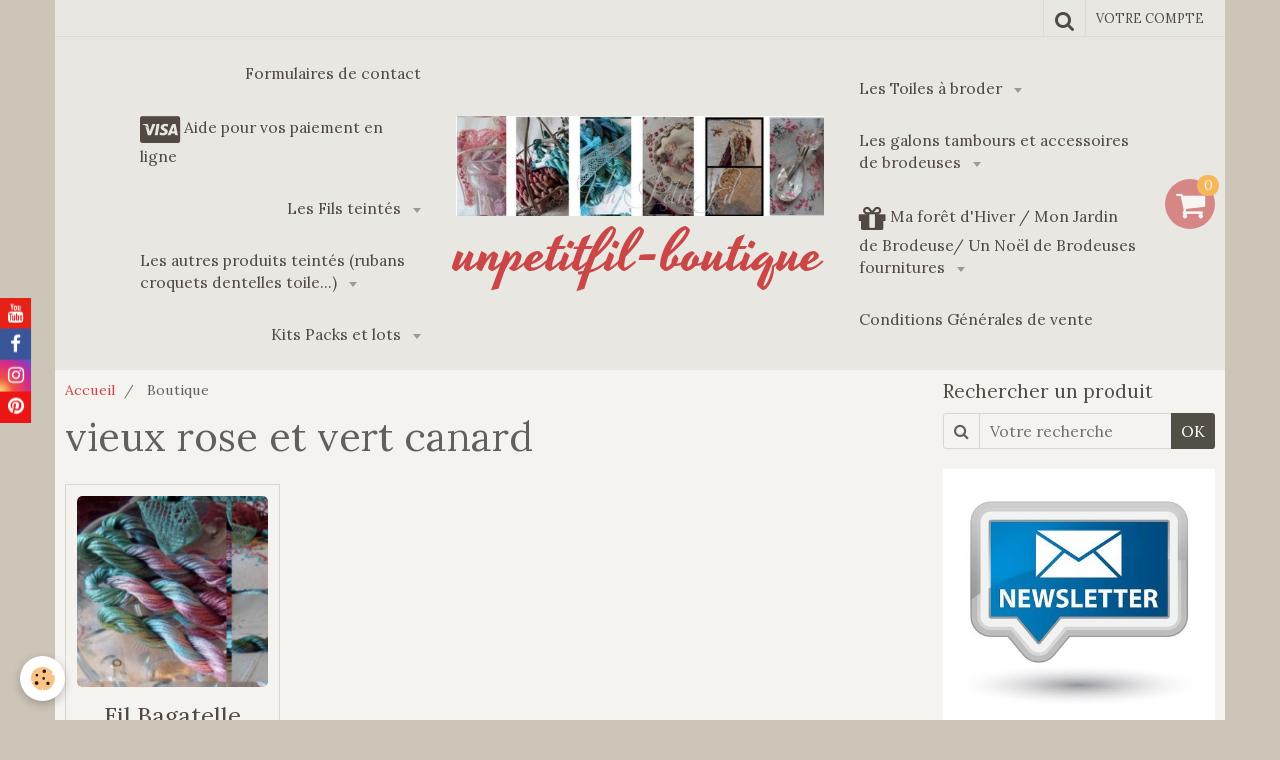

--- FILE ---
content_type: text/html; charset=UTF-8
request_url: https://www.unpetitfil-boutique.com/boutique/do/tag/vieux-rose-et-vert-canard/
body_size: 337023
content:
    <!DOCTYPE html>
<html lang="fr">
    <head>
        <title>vieux rose et vert canard</title>
        <meta name="theme-color" content="#E9E7E2">
        <meta name="msapplication-navbutton-color" content="#E9E7E2">
        <meta name="apple-mobile-web-app-capable" content="yes">
        <meta name="apple-mobile-web-app-status-bar-style" content="black-translucent">

        <!-- pretty / celebrate -->
<meta http-equiv="Content-Type" content="text/html; charset=utf-8">
<!--[if IE]>
<meta http-equiv="X-UA-Compatible" content="IE=edge">
<![endif]-->
<meta name="viewport" content="width=device-width, initial-scale=1, maximum-scale=1.0, user-scalable=no">
<meta name="msapplication-tap-highlight" content="no">
  <link rel="canonical" href="https://www.unpetitfil-boutique.com/boutique/do/tag/vieux-rose-et-vert-canard/">
<meta name="generator" content="e-monsite (e-monsite.com)">

<link rel="icon" href="https://www.unpetitfil-boutique.com/medias/site/favicon/banniere-8.jpg">







                
                                    
                
                                    
                                                                                                                                                                                                                                                    
            <link href="https://fonts.googleapis.com/css?family=Lora:400,700%7CYesteryear&display=swap" rel="stylesheet">
        
        <link href="https://maxcdn.bootstrapcdn.com/font-awesome/4.7.0/css/font-awesome.min.css" rel="stylesheet">

        <link href="//www.unpetitfil-boutique.com/themes/combined.css?v=6_1665404070_103" rel="stylesheet">

        <!-- EMS FRAMEWORK -->
        <script src="//www.unpetitfil-boutique.com/medias/static/themes/ems_framework/js/jquery.min.js"></script>
        <!-- HTML5 shim and Respond.js for IE8 support of HTML5 elements and media queries -->
        <!--[if lt IE 9]>
        <script src="//www.unpetitfil-boutique.com/medias/static/themes/ems_framework/js/html5shiv.min.js"></script>
        <script src="//www.unpetitfil-boutique.com/medias/static/themes/ems_framework/js/respond.min.js"></script>
        <![endif]-->

        <script src="//www.unpetitfil-boutique.com/medias/static/themes/ems_framework/js/ems-framework.min.js?v=763"></script>

        <script src="https://www.unpetitfil-boutique.com/themes/content.js?v=6_1665404070_103&lang=fr"></script>

            <script src="//www.unpetitfil-boutique.com/medias/static/js/rgpd-cookies/jquery.rgpd-cookies.js?v=763"></script>
    <script>
                                    $(document).ready(function() {
            $.RGPDCookies({
                theme: 'ems_framework',
                site: 'www.unpetitfil-boutique.com',
                privacy_policy_link: '/about/privacypolicy/',
                cookies: [{"id":null,"favicon_url":"https:\/\/ssl.gstatic.com\/analytics\/20210414-01\/app\/static\/analytics_standard_icon.png","enabled":true,"model":"google_analytics","title":"Google Analytics","short_description":"Permet d'analyser les statistiques de consultation de notre site","long_description":"Indispensable pour piloter notre site internet, il permet de mesurer des indicateurs comme l\u2019affluence, les produits les plus consult\u00e9s, ou encore la r\u00e9partition g\u00e9ographique des visiteurs.","privacy_policy_url":"https:\/\/support.google.com\/analytics\/answer\/6004245?hl=fr","slug":"google-analytics"},{"id":null,"favicon_url":"","enabled":true,"model":"addthis","title":"AddThis","short_description":"Partage social","long_description":"Nous utilisons cet outil afin de vous proposer des liens de partage vers des plateformes tiers comme Twitter, Facebook, etc.","privacy_policy_url":"https:\/\/www.oracle.com\/legal\/privacy\/addthis-privacy-policy.html","slug":"addthis"}],
                modal_title: 'Gestion\u0020des\u0020cookies',
                modal_description: 'd\u00E9pose\u0020des\u0020cookies\u0020pour\u0020am\u00E9liorer\u0020votre\u0020exp\u00E9rience\u0020de\u0020navigation,\nmesurer\u0020l\u0027audience\u0020du\u0020site\u0020internet,\u0020afficher\u0020des\u0020publicit\u00E9s\u0020personnalis\u00E9es,\nr\u00E9aliser\u0020des\u0020campagnes\u0020cibl\u00E9es\u0020et\u0020personnaliser\u0020l\u0027interface\u0020du\u0020site.',
                privacy_policy_label: 'Consulter\u0020la\u0020politique\u0020de\u0020confidentialit\u00E9',
                check_all_label: 'Tout\u0020cocher',
                refuse_button: 'Refuser',
                settings_button: 'Param\u00E9trer',
                accept_button: 'Accepter',
                callback: function() {
                    // website google analytics case (with gtag), consent "on the fly"
                    if ('gtag' in window && typeof window.gtag === 'function') {
                        if (window.jsCookie.get('rgpd-cookie-google-analytics') === undefined
                            || window.jsCookie.get('rgpd-cookie-google-analytics') === '0') {
                            gtag('consent', 'update', {
                                'ad_storage': 'denied',
                                'analytics_storage': 'denied'
                            });
                        } else {
                            gtag('consent', 'update', {
                                'ad_storage': 'granted',
                                'analytics_storage': 'granted'
                            });
                        }
                    }
                }
            });
        });
    </script>
        <script async src="https://www.googletagmanager.com/gtag/js?id=G-4VN4372P6E"></script>
<script>
    window.dataLayer = window.dataLayer || [];
    function gtag(){dataLayer.push(arguments);}
    
    gtag('consent', 'default', {
        'ad_storage': 'denied',
        'analytics_storage': 'denied'
    });
    
    gtag('js', new Date());
    gtag('config', 'G-4VN4372P6E');
</script>

        
    <!-- Global site tag (gtag.js) -->
        <script async src="https://www.googletagmanager.com/gtag/js?id=G-5VDBR8KQBH"></script>
        <script>
        window.dataLayer = window.dataLayer || [];
        function gtag(){dataLayer.push(arguments);}

gtag('consent', 'default', {
            'ad_storage': 'denied',
            'analytics_storage': 'denied'
        });
        gtag('set', 'allow_ad_personalization_signals', false);
                gtag('js', new Date());
        gtag('config', 'G-5VDBR8KQBH');
    </script>

        <style>
        #overlay{position:fixed;top:0;left:0;width:100vw;height:100vh;z-index:1001}
                                #overlay.loader{display:-webkit-flex;display:flex;-webkit-justify-content:center;justify-content:center;-webkit-align-items:center;align-items:center;background-color:#FFFFFF;opacity:1}#overlay.stop div{animation-play-state:paused}
                        .loader-heart{display:inline-block;position:relative;width:64px;height:64px;transform:rotate(45deg);transform-origin:32px 32px}.loader-heart div{top:23px;left:23px;position:absolute;width:26px;height:26px;background-color:#CB4646;animation:loader-heart 1.2s infinite cubic-bezier(.215,.61,.355,1)}.loader-heart div:after,.loader-heart div:before{content:" ";position:absolute;display:block;width:26px;height:26px;background-color:#CB4646}.loader-heart div:before{left:-17px;border-radius:50% 0 0 50%}.loader-heart div:after{top:-17px;border-radius:50% 50% 0 0}@keyframes loader-heart{0%,60%{transform:scale(.95)}5%{transform:scale(1.1)}39%{transform:scale(.85)}45%{transform:scale(1)}100%{transform:scale(.9)}}
                            </style>
        <script type="application/ld+json">
    {
        "@context" : "https://schema.org/",
        "@type" : "WebSite",
        "name" : "unpetitfil-boutique",
        "url" : "https://www.unpetitfil-boutique.com/"
    }
</script>
            </head>
    <body id="boutique_do_tag_vieux-rose-et-vert-canard" class="default">
        
                <div id="overlay" class="loader">
            <div class="loader-heart">
                <div></div>
            </div>
        </div>
                        <!-- HEADER -->
        <header id="header" class="navbar container" data-fixed="false" data-margin-top="false" data-margin-bottom="false">
            <div id="header-main" data-padding="true">
                                                                                                                        <!-- menu -->
                <a class="brand hidden-desktop" href="https://www.unpetitfil-boutique.com/" data-position="menu">
                                        <img src="https://www.unpetitfil-boutique.com/medias/site/logos/banniere-upf-1-copie.jpg" alt="unpetitfil-boutique" class="brand-logo">
                                                            <div class="brand-titles">
                                                <span class="brand-title">unpetitfil-boutique</span>
                                                                    </div>
                                    </a>
                
                                <nav id="menu" class="collapse contains-brand">
                                                                        <ul class="nav navbar-nav">
                    <li>
                <a href="https://www.unpetitfil-boutique.com/contact/">
                                        Formulaires de contact
                </a>
                            </li>
                    <li>
                <a href="https://www.unpetitfil-boutique.com/pages/aide-pour-vos-paiement-en-carte-bancaire-ou-paypal.html">
                                                                                                                                                                        <i class="fa fa-cc-visa fa-2x"></i>
                                        Aide pour vos paiement en ligne
                </a>
                            </li>
                    <li class="subnav">
                <a href="https://www.unpetitfil-boutique.com/boutique/les-fils-teintes/" class="subnav-toggle" data-toggle="subnav" data-animation="rise">
                                        Les Fils teintés
                </a>
                                    <ul class="nav subnav-menu">
                                                    <li class="subnav">
                                <a href="https://www.unpetitfil-boutique.com/boutique/les-fils-teintes/les-moulines-coton/" class="subnav-toggle" data-toggle="subnav" data-animation="rise">
                                    Les Moulinés Coton
                                </a>
                                                                    <ul class="nav subnav-menu">
                                                                                    <li>
                                                <a href="https://www.unpetitfil-boutique.com/boutique/les-fils-teintes/les-moulines-coton/fil-a-broder/">Fil à broder teintés moulinés (tous)</a>
                                            </li>
                                                                                    <li>
                                                <a href="https://www.unpetitfil-boutique.com/boutique/les-fils-teintes/les-moulines-coton/collection-de-fils-teintes-moulines-les-brumes/">Collection de fils teintés moulinés : Les Brumes, les Nuits, les Nacres, Les Vintage</a>
                                            </li>
                                                                                    <li>
                                                <a href="https://www.unpetitfil-boutique.com/boutique/les-fils-teintes/les-moulines-coton/les-fils-a-broder-par-ordre-alphabetique/">Les fils à broder par ordre alphabétique</a>
                                            </li>
                                                                                    <li>
                                                <a href="https://www.unpetitfil-boutique.com/boutique/les-fils-teintes/les-moulines-coton/fils-magics-coton-metallises/">Fils Magics coton métallisés</a>
                                            </li>
                                                                            </ul>
                                                            </li>
                                                    <li class="subnav">
                                <a href="https://www.unpetitfil-boutique.com/boutique/les-fils-teintes/les-fils-par-couleurs/" class="subnav-toggle" data-toggle="subnav" data-animation="rise">
                                    Les fils par couleurs
                                </a>
                                                                    <ul class="nav subnav-menu">
                                                                                    <li>
                                                <a href="https://www.unpetitfil-boutique.com/boutique/les-fils-teintes/les-fils-par-couleurs/vert/">Les Fils Verts</a>
                                            </li>
                                                                                    <li>
                                                <a href="https://www.unpetitfil-boutique.com/boutique/les-fils-teintes/les-fils-par-couleurs/les-fils-bleus/">Les Fils bleus</a>
                                            </li>
                                                                                    <li>
                                                <a href="https://www.unpetitfil-boutique.com/boutique/les-fils-teintes/les-fils-par-couleurs/les-fils-rose/">Les Fils rose</a>
                                            </li>
                                                                            </ul>
                                                            </li>
                                                    <li class="subnav">
                                <a href="https://www.unpetitfil-boutique.com/boutique/les-fils-teintes/les-moulines-soie/" class="subnav-toggle" data-toggle="subnav" data-animation="rise">
                                    Les Moulinés soie
                                </a>
                                                                    <ul class="nav subnav-menu">
                                                                                    <li>
                                                <a href="https://www.unpetitfil-boutique.com/boutique/les-fils-teintes/les-moulines-soie/les-fils-de-soie/">Les moulinés de Soie (tous)</a>
                                            </li>
                                                                                    <li>
                                                <a href="https://www.unpetitfil-boutique.com/boutique/les-fils-teintes/les-moulines-soie/moulines-de-soie-par-ordre-alphabetique/">Moulinés de soie par ordre alphabétique</a>
                                            </li>
                                                                            </ul>
                                                            </li>
                                                    <li class="subnav">
                                <a href="https://www.unpetitfil-boutique.com/boutique/les-fils-teintes/fil-perle/" class="subnav-toggle" data-toggle="subnav" data-animation="rise">
                                    Fil Perlé
                                </a>
                                                                    <ul class="nav subnav-menu">
                                                                                    <li>
                                                <a href="https://www.unpetitfil-boutique.com/boutique/les-fils-teintes/fil-perle/perle-5/">Perlé 5 (par ordre alphabétique)</a>
                                            </li>
                                                                                    <li>
                                                <a href="https://www.unpetitfil-boutique.com/boutique/les-fils-teintes/fil-perle/perle-8/">Perlé 8 (par ordre alphabétique)</a>
                                            </li>
                                                                                    <li>
                                                <a href="https://www.unpetitfil-boutique.com/boutique/les-fils-teintes/fil-perle/perle-12/">Perlé 12 (par ordre alphabétique)</a>
                                            </li>
                                                                                    <li>
                                                <a href="https://www.unpetitfil-boutique.com/boutique/les-fils-teintes/fil-perle/perle-8-xxl-24-grammes/">Perlé 8 XXL 24 grammes</a>
                                            </li>
                                                                                    <li>
                                                <a href="https://www.unpetitfil-boutique.com/boutique/les-fils-teintes/fil-perle/perle-12-xxl-16-grammes/">Perlé 12 XXL 16 grammes</a>
                                            </li>
                                                                            </ul>
                                                            </li>
                                                    <li>
                                <a href="https://www.unpetitfil-boutique.com/boutique/les-fils-teintes/fil-special-dentelle-80/">
                                    Fil Spécial Dentelle 80 et TRIO RETICELLO
                                </a>
                                                            </li>
                                                    <li class="subnav">
                                <a href="https://www.unpetitfil-boutique.com/boutique/les-fils-teintes/nuanciers/" class="subnav-toggle" data-toggle="subnav" data-animation="rise">
                                    Nuanciers de Fils de soie
                                </a>
                                                                    <ul class="nav subnav-menu">
                                                                                    <li>
                                                <a href="https://www.unpetitfil-boutique.com/boutique/les-fils-teintes/nuanciers/nuancier-de-fils-de-soie-6.html">Nuancier de Fils de soie 6</a>
                                            </li>
                                                                                    <li>
                                                <a href="https://www.unpetitfil-boutique.com/boutique/les-fils-teintes/nuanciers/nuancier-de-fils-de-soie-4.html">Nuancier de Fils de soie 4</a>
                                            </li>
                                                                                    <li>
                                                <a href="https://www.unpetitfil-boutique.com/boutique/les-fils-teintes/nuanciers/nuancier-de-fils-de-soie-8.html">Nuancier de Fils de soie 8</a>
                                            </li>
                                                                                    <li>
                                                <a href="https://www.unpetitfil-boutique.com/boutique/les-fils-teintes/nuanciers/nuancier-de-fils-de-soie-2.html">Nuancier de Fils de soie 2</a>
                                            </li>
                                                                                    <li>
                                                <a href="https://www.unpetitfil-boutique.com/boutique/les-fils-teintes/nuanciers/nuancier-de-fils-de-soie-3.html">Nuancier de Fils de soie 3</a>
                                            </li>
                                                                                    <li>
                                                <a href="https://www.unpetitfil-boutique.com/boutique/les-fils-teintes/nuanciers/nuancier-de-fils-de-soie-5.html">Nuancier de Fils de soie 5</a>
                                            </li>
                                                                                    <li>
                                                <a href="https://www.unpetitfil-boutique.com/boutique/les-fils-teintes/nuanciers/nuancier-de-fils-de-soie-7.html">Nuancier de Fils de soie 7</a>
                                            </li>
                                                                                    <li>
                                                <a href="https://www.unpetitfil-boutique.com/boutique/les-fils-teintes/nuanciers/nuancier-de-fils-de-soie-1.html">Nuancier de Fils de soie 1</a>
                                            </li>
                                                                            </ul>
                                                            </li>
                                            </ul>
                            </li>
                    <li class="subnav">
                <a href="https://www.unpetitfil-boutique.com/boutique/les-autres-produits-teintes-rubans-croquets-dentelles-toile/" class="subnav-toggle" data-toggle="subnav" data-animation="rise">
                                        Les autres produits teintés (rubans croquets dentelles toile...)
                </a>
                                    <ul class="nav subnav-menu">
                                                    <li>
                                <a href="https://www.unpetitfil-boutique.com/boutique/les-autres-produits-teintes-rubans-croquets-dentelles-toile/les-embellissements-rubans-croquets-galons-dentelles/">
                                    Les Croquets teintés
                                </a>
                                                            </li>
                                                    <li class="subnav">
                                <a href="https://www.unpetitfil-boutique.com/boutique/les-autres-produits-teintes-rubans-croquets-dentelles-toile/les-rubans-de-soie/" class="subnav-toggle" data-toggle="subnav" data-animation="rise">
                                    Les Rubans de soie
                                </a>
                                                                    <ul class="nav subnav-menu">
                                                                                    <li>
                                                <a href="https://www.unpetitfil-boutique.com/boutique/les-autres-produits-teintes-rubans-croquets-dentelles-toile/les-rubans-de-soie/rubans-de-soie-4-mm/">Rubans de soie 4 mm</a>
                                            </li>
                                                                                    <li>
                                                <a href="https://www.unpetitfil-boutique.com/boutique/les-autres-produits-teintes-rubans-croquets-dentelles-toile/les-rubans-de-soie/rubans-de-soie-7-mm/">Rubans de soie 7 mm</a>
                                            </li>
                                                                            </ul>
                                                            </li>
                                                    <li class="subnav">
                                <a href="https://www.unpetitfil-boutique.com/boutique/les-autres-produits-teintes-rubans-croquets-dentelles-toile/dentelles-teintees/" class="subnav-toggle" data-toggle="subnav" data-animation="rise">
                                    Dentelles teintées
                                </a>
                                                                    <ul class="nav subnav-menu">
                                                                                    <li>
                                                <a href="https://www.unpetitfil-boutique.com/boutique/les-autres-produits-teintes-rubans-croquets-dentelles-toile/dentelles-teintees/dentelles-flanelle/">Dentelles Flanelle</a>
                                            </li>
                                                                                    <li>
                                                <a href="https://www.unpetitfil-boutique.com/boutique/les-autres-produits-teintes-rubans-croquets-dentelles-toile/dentelles-teintees/dentelles-elise/">Dentelles Elise</a>
                                            </li>
                                                                                    <li>
                                                <a href="https://www.unpetitfil-boutique.com/boutique/les-autres-produits-teintes-rubans-croquets-dentelles-toile/dentelles-teintees/dentelles-perle/">Dentelles Perle</a>
                                            </li>
                                                                                    <li>
                                                <a href="https://www.unpetitfil-boutique.com/boutique/les-autres-produits-teintes-rubans-croquets-dentelles-toile/dentelles-teintees/dentelles-lagon/">Dentelles Lagon</a>
                                            </li>
                                                                                    <li>
                                                <a href="https://www.unpetitfil-boutique.com/boutique/les-autres-produits-teintes-rubans-croquets-dentelles-toile/dentelles-teintees/dentelles-nuits-d-automne/">Dentelles Nuit d'Automne</a>
                                            </li>
                                                                                    <li>
                                                <a href="https://www.unpetitfil-boutique.com/boutique/les-autres-produits-teintes-rubans-croquets-dentelles-toile/dentelles-teintees/dentelle-agathe/">Dentelle Agathe</a>
                                            </li>
                                                                                    <li>
                                                <a href="https://www.unpetitfil-boutique.com/boutique/les-autres-produits-teintes-rubans-croquets-dentelles-toile/dentelles-teintees/dentelles-satin/">Dentelles Satin</a>
                                            </li>
                                                                                    <li>
                                                <a href="https://www.unpetitfil-boutique.com/boutique/les-autres-produits-teintes-rubans-croquets-dentelles-toile/dentelles-teintees/dentelles-aubade/">Dentelles Aubade</a>
                                            </li>
                                                                                    <li>
                                                <a href="https://www.unpetitfil-boutique.com/boutique/les-autres-produits-teintes-rubans-croquets-dentelles-toile/dentelles-teintees/dentelles-clematite/">Dentelles Clématite</a>
                                            </li>
                                                                                    <li>
                                                <a href="https://www.unpetitfil-boutique.com/boutique/les-autres-produits-teintes-rubans-croquets-dentelles-toile/dentelles-teintees/dentelles-rubis/">Dentelles Rubis</a>
                                            </li>
                                                                                    <li>
                                                <a href="https://www.unpetitfil-boutique.com/boutique/les-autres-produits-teintes-rubans-croquets-dentelles-toile/dentelles-teintees/dentelle-lichen/">Dentelle Lichen</a>
                                            </li>
                                                                                    <li>
                                                <a href="https://www.unpetitfil-boutique.com/boutique/les-autres-produits-teintes-rubans-croquets-dentelles-toile/dentelles-teintees/dentelles-chataigne/">Dentelles Châtaigne</a>
                                            </li>
                                                                                    <li>
                                                <a href="https://www.unpetitfil-boutique.com/boutique/les-autres-produits-teintes-rubans-croquets-dentelles-toile/dentelles-teintees/dentelles-pensee/">Dentelles Pensée</a>
                                            </li>
                                                                                    <li>
                                                <a href="https://www.unpetitfil-boutique.com/boutique/les-autres-produits-teintes-rubans-croquets-dentelles-toile/dentelles-teintees/dentelles-jade/">Dentelles Jade</a>
                                            </li>
                                                                                    <li>
                                                <a href="https://www.unpetitfil-boutique.com/boutique/les-autres-produits-teintes-rubans-croquets-dentelles-toile/dentelles-teintees/dentelle-jeannette/">Dentelle Jeannette</a>
                                            </li>
                                                                                    <li>
                                                <a href="https://www.unpetitfil-boutique.com/boutique/les-autres-produits-teintes-rubans-croquets-dentelles-toile/dentelles-teintees/dentelle-cassiopee/">Dentelle Cassiopée</a>
                                            </li>
                                                                                    <li>
                                                <a href="https://www.unpetitfil-boutique.com/boutique/les-autres-produits-teintes-rubans-croquets-dentelles-toile/dentelles-teintees/dentelles-maelys/">Dentelles Maelys</a>
                                            </li>
                                                                                    <li>
                                                <a href="https://www.unpetitfil-boutique.com/boutique/les-autres-produits-teintes-rubans-croquets-dentelles-toile/dentelles-teintees/dentelles-kathia/">Dentelles Kathia</a>
                                            </li>
                                                                                    <li>
                                                <a href="https://www.unpetitfil-boutique.com/boutique/les-autres-produits-teintes-rubans-croquets-dentelles-toile/dentelles-teintees/dentelles-poudree/">Dentelles Poudrée</a>
                                            </li>
                                                                                    <li>
                                                <a href="https://www.unpetitfil-boutique.com/boutique/les-autres-produits-teintes-rubans-croquets-dentelles-toile/dentelles-teintees/dentelle-brique/">Dentelle Brique</a>
                                            </li>
                                                                                    <li>
                                                <a href="https://www.unpetitfil-boutique.com/boutique/les-autres-produits-teintes-rubans-croquets-dentelles-toile/dentelles-teintees/dentelle-printemps/">Dentelle Printemps</a>
                                            </li>
                                                                                    <li>
                                                <a href="https://www.unpetitfil-boutique.com/boutique/les-autres-produits-teintes-rubans-croquets-dentelles-toile/dentelles-teintees/dentelles-crepuscule/">Dentelles Crépuscule</a>
                                            </li>
                                                                                    <li>
                                                <a href="https://www.unpetitfil-boutique.com/boutique/les-autres-produits-teintes-rubans-croquets-dentelles-toile/dentelles-teintees/dentelles-zelie/">Dentelles Zélie</a>
                                            </li>
                                                                                    <li>
                                                <a href="https://www.unpetitfil-boutique.com/boutique/les-autres-produits-teintes-rubans-croquets-dentelles-toile/dentelles-teintees/dentelles-fanette/">Dentelles Fanette</a>
                                            </li>
                                                                                    <li>
                                                <a href="https://www.unpetitfil-boutique.com/boutique/les-autres-produits-teintes-rubans-croquets-dentelles-toile/dentelles-teintees/dentelles-alienor/">dentelles Aliénor</a>
                                            </li>
                                                                                    <li>
                                                <a href="https://www.unpetitfil-boutique.com/boutique/les-autres-produits-teintes-rubans-croquets-dentelles-toile/dentelles-teintees/dentelles-mathilde/">Dentelles Mathilde</a>
                                            </li>
                                                                                    <li>
                                                <a href="https://www.unpetitfil-boutique.com/boutique/les-autres-produits-teintes-rubans-croquets-dentelles-toile/dentelles-teintees/dentelles-orage/">Dentelles Orage</a>
                                            </li>
                                                                                    <li>
                                                <a href="https://www.unpetitfil-boutique.com/boutique/les-autres-produits-teintes-rubans-croquets-dentelles-toile/dentelles-teintees/dentelles-terracotta/">Dentelles Terracotta</a>
                                            </li>
                                                                                    <li>
                                                <a href="https://www.unpetitfil-boutique.com/boutique/les-autres-produits-teintes-rubans-croquets-dentelles-toile/dentelles-teintees/dentelles-melusine/">Dentelles Mélusine</a>
                                            </li>
                                                                                    <li>
                                                <a href="https://www.unpetitfil-boutique.com/boutique/les-autres-produits-teintes-rubans-croquets-dentelles-toile/dentelles-teintees/dentelle-prunelle/">Dentelle Prunelle</a>
                                            </li>
                                                                                    <li>
                                                <a href="https://www.unpetitfil-boutique.com/boutique/les-autres-produits-teintes-rubans-croquets-dentelles-toile/dentelles-teintees/dentelle-safari/">Dentelle Safari</a>
                                            </li>
                                                                                    <li>
                                                <a href="https://www.unpetitfil-boutique.com/boutique/les-autres-produits-teintes-rubans-croquets-dentelles-toile/dentelles-teintees/dentelles-cerise/">Dentelles Cerise</a>
                                            </li>
                                                                                    <li>
                                                <a href="https://www.unpetitfil-boutique.com/boutique/les-autres-produits-teintes-rubans-croquets-dentelles-toile/dentelles-teintees/dentelle-olympe/">Dentelle Olympe</a>
                                            </li>
                                                                                    <li>
                                                <a href="https://www.unpetitfil-boutique.com/boutique/les-autres-produits-teintes-rubans-croquets-dentelles-toile/dentelles-teintees/dentelles-charlotte/">Dentelles Charlotte</a>
                                            </li>
                                                                                    <li>
                                                <a href="https://www.unpetitfil-boutique.com/boutique/les-autres-produits-teintes-rubans-croquets-dentelles-toile/dentelles-teintees/dentelle-menthe-violette/">dentelle Menthe Violette</a>
                                            </li>
                                                                                    <li>
                                                <a href="https://www.unpetitfil-boutique.com/boutique/les-autres-produits-teintes-rubans-croquets-dentelles-toile/dentelles-teintees/dentelles-baptistine/">Dentelles Baptistine</a>
                                            </li>
                                                                                    <li>
                                                <a href="https://www.unpetitfil-boutique.com/boutique/les-autres-produits-teintes-rubans-croquets-dentelles-toile/dentelles-teintees/dentelles-fushia/">Dentelles Fushia</a>
                                            </li>
                                                                                    <li>
                                                <a href="https://www.unpetitfil-boutique.com/boutique/les-autres-produits-teintes-rubans-croquets-dentelles-toile/dentelles-teintees/dentelles-zebuline/">Dentelles Zébuline</a>
                                            </li>
                                                                                    <li>
                                                <a href="https://www.unpetitfil-boutique.com/boutique/les-autres-produits-teintes-rubans-croquets-dentelles-toile/dentelles-teintees/dentelles-clementine/">Dentelles Clémentine</a>
                                            </li>
                                                                                    <li>
                                                <a href="https://www.unpetitfil-boutique.com/boutique/les-autres-produits-teintes-rubans-croquets-dentelles-toile/dentelles-teintees/dentelles-sacha/">Dentelles Sacha</a>
                                            </li>
                                                                                    <li>
                                                <a href="https://www.unpetitfil-boutique.com/boutique/les-autres-produits-teintes-rubans-croquets-dentelles-toile/dentelles-teintees/dentelle-rose/">Dentelle Rosane</a>
                                            </li>
                                                                                    <li>
                                                <a href="https://www.unpetitfil-boutique.com/boutique/les-autres-produits-teintes-rubans-croquets-dentelles-toile/dentelles-teintees/dentelles-chocolat/">Dentelles Chocolat</a>
                                            </li>
                                                                                    <li>
                                                <a href="https://www.unpetitfil-boutique.com/boutique/les-autres-produits-teintes-rubans-croquets-dentelles-toile/dentelles-teintees/dentelles-aimee/">Dentelles Aimée</a>
                                            </li>
                                                                                    <li>
                                                <a href="https://www.unpetitfil-boutique.com/boutique/les-autres-produits-teintes-rubans-croquets-dentelles-toile/dentelles-teintees/dentelle-orthense/">Dentelle Orthense</a>
                                            </li>
                                                                                    <li>
                                                <a href="https://www.unpetitfil-boutique.com/boutique/les-autres-produits-teintes-rubans-croquets-dentelles-toile/dentelles-teintees/dentelle-celeste/">Dentelle Céleste</a>
                                            </li>
                                                                                    <li>
                                                <a href="https://www.unpetitfil-boutique.com/boutique/les-autres-produits-teintes-rubans-croquets-dentelles-toile/dentelles-teintees/dentelles-ondine/">Dentelles Ondine</a>
                                            </li>
                                                                                    <li>
                                                <a href="https://www.unpetitfil-boutique.com/boutique/les-autres-produits-teintes-rubans-croquets-dentelles-toile/dentelles-teintees/dentelles-brumes/">Dentelles Brumes</a>
                                            </li>
                                                                                    <li>
                                                <a href="https://www.unpetitfil-boutique.com/boutique/les-autres-produits-teintes-rubans-croquets-dentelles-toile/dentelles-teintees/dentelle-natale/">Dentelle Natale</a>
                                            </li>
                                                                                    <li>
                                                <a href="https://www.unpetitfil-boutique.com/boutique/les-autres-produits-teintes-rubans-croquets-dentelles-toile/dentelles-teintees/dentelles-zoe/">Dentelles Zoé</a>
                                            </li>
                                                                                    <li>
                                                <a href="https://www.unpetitfil-boutique.com/boutique/les-autres-produits-teintes-rubans-croquets-dentelles-toile/dentelles-teintees/dentelles-naissance/">Dentelles Naissance</a>
                                            </li>
                                                                                    <li>
                                                <a href="https://www.unpetitfil-boutique.com/boutique/les-autres-produits-teintes-rubans-croquets-dentelles-toile/dentelles-teintees/dentelles-felicite/">Dentelles Félicité</a>
                                            </li>
                                                                                    <li>
                                                <a href="https://www.unpetitfil-boutique.com/boutique/les-autres-produits-teintes-rubans-croquets-dentelles-toile/dentelles-teintees/dentelle-linette/">Dentelle Linette</a>
                                            </li>
                                                                                    <li>
                                                <a href="https://www.unpetitfil-boutique.com/boutique/les-autres-produits-teintes-rubans-croquets-dentelles-toile/dentelles-teintees/dentelles-lou/">Dentelles Lou</a>
                                            </li>
                                                                                    <li>
                                                <a href="https://www.unpetitfil-boutique.com/boutique/les-autres-produits-teintes-rubans-croquets-dentelles-toile/dentelles-teintees/dentelle-milou/">Dentelle Milou</a>
                                            </li>
                                                                                    <li>
                                                <a href="https://www.unpetitfil-boutique.com/boutique/les-autres-produits-teintes-rubans-croquets-dentelles-toile/dentelles-teintees/dentelle-angele/">Dentelle Angèle</a>
                                            </li>
                                                                                    <li>
                                                <a href="https://www.unpetitfil-boutique.com/boutique/les-autres-produits-teintes-rubans-croquets-dentelles-toile/dentelles-teintees/dentelles-bleu-petrole/">Dentelles Bleu Pétrole</a>
                                            </li>
                                                                                    <li>
                                                <a href="https://www.unpetitfil-boutique.com/boutique/les-autres-produits-teintes-rubans-croquets-dentelles-toile/dentelles-teintees/dentelles-sapinette/">Dentelles Sapinette</a>
                                            </li>
                                                                                    <li>
                                                <a href="https://www.unpetitfil-boutique.com/boutique/les-autres-produits-teintes-rubans-croquets-dentelles-toile/dentelles-teintees/dentelles-florette/">Dentelles Florette</a>
                                            </li>
                                                                                    <li>
                                                <a href="https://www.unpetitfil-boutique.com/boutique/les-autres-produits-teintes-rubans-croquets-dentelles-toile/dentelles-teintees/dentelles-griotte/">Dentelles Griotte</a>
                                            </li>
                                                                                    <li>
                                                <a href="https://www.unpetitfil-boutique.com/boutique/les-autres-produits-teintes-rubans-croquets-dentelles-toile/dentelles-teintees/dentelles-diane/">Dentelles Diane</a>
                                            </li>
                                                                                    <li>
                                                <a href="https://www.unpetitfil-boutique.com/boutique/les-autres-produits-teintes-rubans-croquets-dentelles-toile/dentelles-teintees/dentelles-framboise/">Dentelles Framboise</a>
                                            </li>
                                                                                    <li>
                                                <a href="https://www.unpetitfil-boutique.com/boutique/les-autres-produits-teintes-rubans-croquets-dentelles-toile/dentelles-teintees/dentelle-heloise/">Dentelle Héloïse</a>
                                            </li>
                                                                                    <li>
                                                <a href="https://www.unpetitfil-boutique.com/boutique/les-autres-produits-teintes-rubans-croquets-dentelles-toile/dentelles-teintees/dentelle-gabrielle/">Dentelle Gabrielle</a>
                                            </li>
                                                                                    <li>
                                                <a href="https://www.unpetitfil-boutique.com/boutique/les-autres-produits-teintes-rubans-croquets-dentelles-toile/dentelles-teintees/dentelles-violette/">Dentelles Violette</a>
                                            </li>
                                                                                    <li>
                                                <a href="https://www.unpetitfil-boutique.com/boutique/les-autres-produits-teintes-rubans-croquets-dentelles-toile/dentelles-teintees/dentelle-peneloppe/">Dentelle Pénélope</a>
                                            </li>
                                                                                    <li>
                                                <a href="https://www.unpetitfil-boutique.com/boutique/les-autres-produits-teintes-rubans-croquets-dentelles-toile/dentelles-teintees/dentelles-leonie/">Dentelles Léonie</a>
                                            </li>
                                                                                    <li>
                                                <a href="https://www.unpetitfil-boutique.com/boutique/les-autres-produits-teintes-rubans-croquets-dentelles-toile/dentelles-teintees/dentelles-litchi/">Dentelles Litchi</a>
                                            </li>
                                                                                    <li>
                                                <a href="https://www.unpetitfil-boutique.com/boutique/les-autres-produits-teintes-rubans-croquets-dentelles-toile/dentelles-teintees/dentelles-horizon/">Dentelles Horizon</a>
                                            </li>
                                                                                    <li>
                                                <a href="https://www.unpetitfil-boutique.com/boutique/les-autres-produits-teintes-rubans-croquets-dentelles-toile/dentelles-teintees/dentelle-augusta/">Dentelle Augusta</a>
                                            </li>
                                                                                    <li>
                                                <a href="https://www.unpetitfil-boutique.com/boutique/les-autres-produits-teintes-rubans-croquets-dentelles-toile/dentelles-teintees/dentelles-marjolene/">Dentelles Marjolène</a>
                                            </li>
                                                                                    <li>
                                                <a href="https://www.unpetitfil-boutique.com/boutique/les-autres-produits-teintes-rubans-croquets-dentelles-toile/dentelles-teintees/dentelles-violine/">Dentelles Violine</a>
                                            </li>
                                                                                    <li>
                                                <a href="https://www.unpetitfil-boutique.com/boutique/les-autres-produits-teintes-rubans-croquets-dentelles-toile/dentelles-teintees/dentelles-louison/">Dentelles Louison</a>
                                            </li>
                                                                                    <li>
                                                <a href="https://www.unpetitfil-boutique.com/boutique/les-autres-produits-teintes-rubans-croquets-dentelles-toile/dentelles-teintees/dentelles-ester/">Dentelles Ester</a>
                                            </li>
                                                                                    <li>
                                                <a href="https://www.unpetitfil-boutique.com/boutique/les-autres-produits-teintes-rubans-croquets-dentelles-toile/dentelles-teintees/dentelles-nuits-d-or/">Dentelles Nuits d'Or</a>
                                            </li>
                                                                                    <li>
                                                <a href="https://www.unpetitfil-boutique.com/boutique/les-autres-produits-teintes-rubans-croquets-dentelles-toile/dentelles-teintees/dentelles-adelaide/">Dentelles Adélaïde</a>
                                            </li>
                                                                            </ul>
                                                            </li>
                                                    <li>
                                <a href="https://www.unpetitfil-boutique.com/boutique/les-autres-produits-teintes-rubans-croquets-dentelles-toile/toiles-teintees/">
                                    Toiles teintées
                                </a>
                                                            </li>
                                            </ul>
                            </li>
                    <li class="subnav">
                <a href="https://www.unpetitfil-boutique.com/boutique/kits-packs-et-lots/" class="subnav-toggle" data-toggle="subnav" data-animation="rise">
                                        Kits Packs et lots
                </a>
                                    <ul class="nav subnav-menu">
                                                    <li>
                                <a href="https://www.unpetitfil-boutique.com/boutique/kits-packs-et-lots/kits-toile-a-broder-et-dentelle/">
                                    KITS COMPLETS (toile, fils, rubans, dentelles teintés...)
                                </a>
                                                            </li>
                                                    <li>
                                <a href="https://www.unpetitfil-boutique.com/boutique/kits-packs-et-lots/kits-decouverte-soies-rubans-fils/">
                                    Kits "découverte" Soies rubans + Fils
                                </a>
                                                            </li>
                                                    <li>
                                <a href="https://www.unpetitfil-boutique.com/boutique/kits-packs-et-lots/kits-pendouilles-a-ciseaux/">
                                    Kits pendouilles à ciseaux
                                </a>
                                                            </li>
                                                    <li>
                                <a href="https://www.unpetitfil-boutique.com/boutique/kits-packs-et-lots/les-palettes/">
                                    PACKS et  PALETTES
                                </a>
                                                            </li>
                                                    <li>
                                <a href="https://www.unpetitfil-boutique.com/boutique/kits-packs-et-lots/lots-decouverte-coton-et-soies/">
                                    Lots "découverte" COTON et Soies
                                </a>
                                                            </li>
                                                    <li>
                                <a href="https://www.unpetitfil-boutique.com/boutique/kits-packs-et-lots/les-matieres-un-petit-fil-lots-decouvertes/">
                                    Les MATIERES teintée Un Petit Fil
                                </a>
                                                            </li>
                                                    <li>
                                <a href="https://www.unpetitfil-boutique.com/boutique/kits-packs-et-lots/les-grillles/">
                                    LES GRILLES Format PDF et papier
                                </a>
                                                            </li>
                                            </ul>
                            </li>
                    <li class="subnav">
                <a href="https://www.unpetitfil-boutique.com/boutique/les-toiles-a-broder-1/" class="subnav-toggle" data-toggle="subnav" data-animation="rise">
                                        Les Toiles à broder
                </a>
                                    <ul class="nav subnav-menu">
                                                    <li class="subnav">
                                <a href="https://www.unpetitfil-boutique.com/boutique/les-toiles-a-broder-1/les-toiles-a-broder/" class="subnav-toggle" data-toggle="subnav" data-animation="rise">
                                    Toiles à broder Zweigart
                                </a>
                                                                    <ul class="nav subnav-menu">
                                                                                    <li>
                                                <a href="https://www.unpetitfil-boutique.com/boutique/les-toiles-a-broder-1/les-toiles-a-broder/toile-zweigart-newcastle/">Toile Zweigart Newcastle 16 fils/cm</a>
                                            </li>
                                                                                    <li>
                                                <a href="https://www.unpetitfil-boutique.com/boutique/les-toiles-a-broder-1/les-toiles-a-broder/toile-de-lin-edinburgh-14-fils-cm/">Toile de lin Edinburgh 14 fils/cm</a>
                                            </li>
                                                                                    <li>
                                                <a href="https://www.unpetitfil-boutique.com/boutique/les-toiles-a-broder-1/les-toiles-a-broder/toile-zweigart-belfast-12-6-fils-cm/">toile Zweigart Belfast 12.6 fils/cm</a>
                                            </li>
                                                                                    <li>
                                                <a href="https://www.unpetitfil-boutique.com/boutique/les-toiles-a-broder-1/les-toiles-a-broder/toile-zweigart-floba-superfine-14-fils-au-cm/">Toile Zweigart Bristol 18 fils au cm</a>
                                            </li>
                                                                                    <li>
                                                <a href="https://www.unpetitfil-boutique.com/boutique/les-toiles-a-broder-1/les-toiles-a-broder/toile-zweigart-murano-12-6-fils-au-cm/">Toile Zweigart Murano 12,6 fils au cm</a>
                                            </li>
                                                                                    <li>
                                                <a href="https://www.unpetitfil-boutique.com/boutique/les-toiles-a-broder-1/les-toiles-a-broder/toile-zweigart-kingston-22-fils-cm/">Toile Zweigart Kingston 22 fils/cm</a>
                                            </li>
                                                                            </ul>
                                                            </li>
                                                    <li>
                                <a href="https://www.unpetitfil-boutique.com/boutique/les-toiles-a-broder-1/tissus-vichy-pour-broderie-suisse/">
                                    Tissus Vichy pour broderie Suisse
                                </a>
                                                            </li>
                                            </ul>
                            </li>
                    <li class="subnav">
                <a href="https://www.unpetitfil-boutique.com/boutique/les-galons-tambours-et-accessoires-de-brodeuses/" class="subnav-toggle" data-toggle="subnav" data-animation="rise">
                                        Les galons tambours et accessoires de brodeuses
                </a>
                                    <ul class="nav subnav-menu">
                                                    <li class="subnav">
                                <a href="https://www.unpetitfil-boutique.com/boutique/les-galons-tambours-et-accessoires-de-brodeuses/accessoires-de-brodeuses-kelmscott-designs/" class="subnav-toggle" data-toggle="subnav" data-animation="rise">
                                    Tambour ovale
                                </a>
                                                                    <ul class="nav subnav-menu">
                                                                                    <li>
                                                <a href="https://www.unpetitfil-boutique.com/boutique/les-galons-tambours-et-accessoires-de-brodeuses/galons-et-accessoires/perles-et-aiguilles-a-perles/lot-10-etiquettes-gouttes-et-1-anneau.html">Lot 10 étiquettes gouttes et 1 anneau doré</a>
                                            </li>
                                                                            </ul>
                                                            </li>
                                                    <li class="subnav">
                                <a href="https://www.unpetitfil-boutique.com/boutique/les-galons-tambours-et-accessoires-de-brodeuses/charms/" class="subnav-toggle" data-toggle="subnav" data-animation="rise">
                                    CHARMS
                                </a>
                                                                    <ul class="nav subnav-menu">
                                                                                    <li>
                                                <a href="https://www.unpetitfil-boutique.com/boutique/les-galons-tambours-et-accessoires-de-brodeuses/charms/lot-5-charms-etoiles-et-feuille.html">Lot 5 charms Etoiles et feuille</a>
                                            </li>
                                                                                    <li>
                                                <a href="https://www.unpetitfil-boutique.com/boutique/les-galons-tambours-et-accessoires-de-brodeuses/galons-et-accessoires/perles-et-aiguilles-a-perles/lot-10-etiquettes-gouttes-et-1-anneau.html">Lot 10 étiquettes gouttes et 1 anneau doré</a>
                                            </li>
                                                                                    <li>
                                                <a href="https://www.unpetitfil-boutique.com/boutique/les-galons-tambours-et-accessoires-de-brodeuses/galons-et-accessoires/perles-et-aiguilles-a-perles/lot-6-charms-perle-grelots-et-feuille.html">Lot 6 charms perle, grelots et feuille</a>
                                            </li>
                                                                                    <li>
                                                <a href="https://www.unpetitfil-boutique.com/boutique/les-galons-tambours-et-accessoires-de-brodeuses/charms/lot-5-charms-hiver-or.html">Lot 5 charms Hiver Or</a>
                                            </li>
                                                                                    <li>
                                                <a href="https://www.unpetitfil-boutique.com/boutique/sal-fournitures/mon-jardin-de-brodeuse/lot-5-charms-theme-jardin.html">Lot 5 charms thème Jardin</a>
                                            </li>
                                                                                    <li>
                                                <a href="https://www.unpetitfil-boutique.com/boutique/les-galons-tambours-et-accessoires-de-brodeuses/galons-et-accessoires/perles-et-aiguilles-a-perles/embellissements-fil-metallise-argente-assortiment-fil-perles-charm-et-aiguille.html">Embellissements Fil Métallisé Argenté (assortiment fil, perles, charm et aiguille)</a>
                                            </li>
                                                                                    <li>
                                                <a href="https://www.unpetitfil-boutique.com/boutique/les-galons-tambours-et-accessoires-de-brodeuses/galons-et-accessoires/perles-et-aiguilles-a-perles/embellissements-fil-metallise-noir-irise-assortiment-fil-perles-charm-et-aiguille.html">Embellissements Fil Métallisé  noir irisé (assortiment fil, perles, charm et aiguille)</a>
                                            </li>
                                                                                    <li>
                                                <a href="https://www.unpetitfil-boutique.com/boutique/les-galons-tambours-et-accessoires-de-brodeuses/galons-et-accessoires/perles-et-aiguilles-a-perles/embellissements-fil-metallise-or-assortiment-fil-perles-charm-et-aiguille.html">Embellissements Fil Métallisé  Or (assortiment fil, perles, charm et aiguille)</a>
                                            </li>
                                                                                    <li>
                                                <a href="https://www.unpetitfil-boutique.com/boutique/les-galons-tambours-et-accessoires-de-brodeuses/galons-et-accessoires/perles-et-aiguilles-a-perles/embellissements-fil-metallise-bleu-assortiment-fil-perles-charm-et-aiguille.html">Embellissements Fil Métallisé Bleu (assortiment fil, perles, charm et aiguille)</a>
                                            </li>
                                                                                    <li>
                                                <a href="https://www.unpetitfil-boutique.com/boutique/les-galons-tambours-et-accessoires-de-brodeuses/galons-et-accessoires/perles-et-aiguilles-a-perles/embellissements-fil-metallise-parme-assortiment-fil-perles-charm-et-aiguille.html">Embellissements Fil Métallisé Parme (assortiment fil, perles, charm et aiguille)</a>
                                            </li>
                                                                                    <li>
                                                <a href="https://www.unpetitfil-boutique.com/boutique/les-galons-tambours-et-accessoires-de-brodeuses/galons-et-accessoires/perles-et-aiguilles-a-perles/embellissements-fil-metallise-caramel-assortiment-fil-perles-charm-et-aiguille.html">Embellissements Fil Métallisé Caramel (assortiment fil, perles, charm et aiguille)</a>
                                            </li>
                                                                                    <li>
                                                <a href="https://www.unpetitfil-boutique.com/boutique/les-galons-tambours-et-accessoires-de-brodeuses/charms/lot-6-charms-hiver-argent.html">Lot 6 charms Hiver Argent</a>
                                            </li>
                                                                            </ul>
                                                            </li>
                                                    <li class="subnav">
                                <a href="https://www.unpetitfil-boutique.com/boutique/les-galons-tambours-et-accessoires-de-brodeuses/galons-et-accessoires/" class="subnav-toggle" data-toggle="subnav" data-animation="rise">
                                    Galons et accessoires
                                </a>
                                                                    <ul class="nav subnav-menu">
                                                                                    <li>
                                                <a href="https://www.unpetitfil-boutique.com/boutique/les-galons-tambours-et-accessoires-de-brodeuses/galons-et-accessoires/perles-et-aiguilles-a-perles/">Embellissements Perles et aiguilles à perles</a>
                                            </li>
                                                                                    <li>
                                                <a href="https://www.unpetitfil-boutique.com/boutique/les-galons-tambours-et-accessoires-de-brodeuses/galons-et-accessoires/galons-pompons/">galons pompons</a>
                                            </li>
                                                                                    <li>
                                                <a href="https://www.unpetitfil-boutique.com/boutique/les-galons-tambours-et-accessoires-de-brodeuses/galons-et-accessoires/les-galons-en-lin/">les galons en lin</a>
                                            </li>
                                                                                    <li>
                                                <a href="https://www.unpetitfil-boutique.com/boutique/les-galons-tambours-et-accessoires-de-brodeuses/galons-et-accessoires/les-galons-fantaisie/">les galons fantaisie</a>
                                            </li>
                                                                            </ul>
                                                            </li>
                                            </ul>
                            </li>
                    <li class="subnav">
                <a href="https://www.unpetitfil-boutique.com/boutique/sal-fournitures/" class="subnav-toggle" data-toggle="subnav" data-animation="rise">
                                                                                                                                                                        <i class="fa fa-gift fa-2x"></i>
                                        Ma forêt d'Hiver / Mon Jardin de Brodeuse/ Un Noël de Brodeuses fournitures
                </a>
                                    <ul class="nav subnav-menu">
                                                    <li>
                                <a href="https://www.unpetitfil-boutique.com/boutique/sal-fournitures/ma-foret-d-hiver/">
                                    Ma Forêt d'Hiver
                                </a>
                                                            </li>
                                                    <li>
                                <a href="https://www.unpetitfil-boutique.com/boutique/sal-fournitures/mon-jardin-de-brodeuse/">
                                    Mon Jardin de Brodeuse
                                </a>
                                                            </li>
                                                    <li>
                                <a href="https://www.unpetitfil-boutique.com/boutique/sal-fournitures/un-noel-de-brodeuses/">
                                    Un Noël de Brodeuses
                                </a>
                                                            </li>
                                            </ul>
                            </li>
                    <li>
                <a href="https://www.unpetitfil-boutique.com/pages/conditions-generales-de-vente.html">
                                        Conditions Générales de vente
                </a>
                            </li>
            </ul>

                                                            </nav>
                
                                <div class="navbar-cart visible-desktop dropdown" data-id="widget_cart">
                    <button class="btn btn-link cart-toggle" type="button" data-toggle="dropdown">
                        <i class="fa fa-shopping-cart fa-lg"></i>
                        <span class="badge bg-warning" data-role="cart-count">0</span>
                    </button>
                    <div class="widget-content dropdown-menu" data-role="widget-content">                            
                            <input type="hidden" name="mode" value="simple">

            <p class="text-muted">Votre panier est vide</p>
    
    
                                            </div>
                </div>
                            </div>
            <div id="header-buttons" data-retract="false">
                                <button class="btn btn-link navbar-toggle header-btn" data-toggle="collapse" data-target="#menu" data-orientation="horizontal">
                    <i class="fa fa-bars fa-lg"></i>
                </button>
                
                
                                <div class="navbar-search dropdown">
                    <button class="btn btn-link header-btn" type="button" data-toggle="dropdown">
                        <i class="fa fa-search fa-lg"></i>
                    </button>
                    <form method="get" action="https://www.unpetitfil-boutique.com/search/site/" class="dropdown-menu">
                        <div class="input-group">
                            <input type="text" name="q" value="" placeholder="Votre recherche" pattern=".{3,}" required title="Seuls les mots de plus de deux caractères sont pris en compte lors de la recherche.">
                            <div class="input-group-btn">
                                <button type="submit" class="btn btn-link">
                                    <i class="fa fa-search fa-lg"></i>
                                </button>
                            </div>
                        </div>
                    </form>
                </div>
                
                
                                <a class="btn btn-link header-btn" href="https://www.unpetitfil-boutique.com/boutique/do/account">
                    <span class="visible-desktop">Votre compte</span>
                    <i class="fa fa-user fa-lg hidden-desktop"></i>
                </a>
                <a class="btn btn-link header-btn hidden-desktop" href="https://www.unpetitfil-boutique.com/boutique/do/cart/">
                    <i class="fa fa-shopping-cart fa-lg"></i>
                </a>
                            </div>
                                                    
                    </header>
        <!-- //HEADER -->

        
        <!-- WRAPPER -->
        <div id="wrapper" class="container">
            
            <!-- CONTENT -->
            <div id="content">
                <!-- MAIN -->
                <section id="main" class="sticked">

                                            <!-- BREADCRUMBS -->
                           <ol class="breadcrumb">
                  <li>
            <a href="https://www.unpetitfil-boutique.com/">Accueil</a>
        </li>
                        <li class="active">
            Boutique
         </li>
            </ol>
                        <!-- //BREADCRUMBS -->
                    
                    
                    
                                        
                                        
                                        <div class="view view-eco" id="view-tags">
        <h1 class="view-title">vieux rose et vert canard</h1>
        
                    
                        <div id="rows-6050d5215c1dfac47994e7f5" class="rows" data-total-pages="1" data-current-page="1">
                                                            
                
                        
                        
                                
                                <div class="row-container rd-1 page_1">
            	<div class="row-content">
        			                        			    <div class="row" data-role="line">

                    
                                                
                                                                        
                                                
                                                
						                                                                                    
                                        				<div data-role="cell" class="column" style="width:100%">
            					<div id="cell-6050d5215c2287853b163f93" class="column-content">            							    <ul class="media-list media-thumbnails" data-addon="eco" data-gtag-list-name="Tag vieux rose et vert canard" data-gtag-list-id="1186617118">
            <li class="media" data-stock="0" data-gtag-item-id="5260df9816114f5f75570cc8" data-category="fil-a-broder" data-product-id="5260df9816114f5f75570cc8">
                            <div class="media-object">
                                                            <a href="https://www.unpetitfil-boutique.com/boutique/les-fils-teintes/les-moulines-coton/fil-a-broder/fil-bagatelle.html" data-gtag-event="select_item">
                                                    <img loading="lazy" src="https://www.unpetitfil-boutique.com/medias/images/bagatelle.jpg?fx=c_400_400" alt="Fil Bagatelle" width="400" height="400"  class="image-main">
                        
                                                    <img loading="lazy" src="/medias/images/bagatelle.jpg?fx=c_400_400" alt="" width="400" height="400"  class="image-hover">
                                            </a>
                </div>
                        <div class="media-body">
                                    <h3 class="media-heading"><a href="https://www.unpetitfil-boutique.com/boutique/les-fils-teintes/les-moulines-coton/fil-a-broder/fil-bagatelle.html">Fil Bagatelle</a></h3>
                
                                    <div class="media-content">
                        dégradé vert canard/vieux rose et pruneFil &agrave; broder teint&eacute; &agrave; la main,&nbsp;

N&#39;h&eacute;sitez...
                    </div>
                
                
                                    <ul class="rating-list text-muted">
                                                    <li>
                                <i class="fa fa-star"></i>
                            </li>
                                                    <li>
                                <i class="fa fa-star"></i>
                            </li>
                                                    <li>
                                <i class="fa fa-star"></i>
                            </li>
                                                    <li>
                                <i class="fa fa-star"></i>
                            </li>
                                                    <li>
                                <i class="fa fa-star"></i>
                            </li>
                                                <li class="rating-infos">
                                                    </li>
                    </ul>
                
                                    <p data-role="price">
                                                                                    <span class="final-price">3,00€&nbsp;TTC</span>
                                                                                                </p>
                
                                    <input type="hidden" id="qty_5260df9816114f5f75570cc8" data-role="qty" value="1">
                                                    <p data-role="unavailable" class="text-error">
                        <strong>Indisponible</strong>
                    </p>
                
                <div class="media-btn">
                                            <a class="btn btn-default" href="https://www.unpetitfil-boutique.com/boutique/les-fils-teintes/les-moulines-coton/fil-a-broder/fil-bagatelle.html" data-gtag-event="select_item">Détails</a>
                                    </div>
            </div>
        </li>
                <script>
            modules.ecom.gtag.view_item_list('Tag\u0020vieux\u0020rose\u0020et\u0020vert\u0020canard', '1186617118', 'EUR', '\u005B\u007B\u0022id\u0022\u003A\u00225260df9816114f5f75570cc8\u0022,\u0022add_user_id\u0022\u003A\u00224f0e9b32f9484dc61b72f218\u0022,\u0022parent_id\u0022\u003A\u00224f0ece8b9c4a4dc61b727f4c\u0022,\u0022add_dt\u0022\u003A\u00221382080408\u0022,\u0022price\u0022\u003A\u00223.000000\u0022,\u0022ecotax\u0022\u003A\u00220.000000\u0022,\u0022tax_id\u0022\u003Anull,\u0022tax_rate\u0022\u003Anull,\u0022tax_name\u0022\u003Anull,\u0022price_ttc\u0022\u003A\u00223.000000\u0022,\u0022has_reduction\u0022\u003A\u00220\u0022,\u0022has_reduction_by_quantity\u0022\u003A\u00220\u0022,\u0022reduction_price\u0022\u003Anull,\u0022reduction_percent\u0022\u003Anull,\u0022reduction_from\u0022\u003Anull,\u0022reduction_to\u0022\u003Anull,\u0022on_sale\u0022\u003A\u00220\u0022,\u0022reduction_type\u0022\u003Anull,\u0022quantity\u0022\u003A\u00220\u0022,\u0022out_of_stock\u0022\u003A\u00220\u0022,\u0022dl_product\u0022\u003A\u00220\u0022,\u0022unsell\u0022\u003A\u00220\u0022,\u0022unsell_display_price\u0022\u003A\u00220\u0022,\u0022title\u0022\u003A\u0022Fil\u0020Bagatelle\u0022,\u0022description\u0022\u003A\u0022d\\u00e9grad\\u00e9\u0020vert\u0020canard\\\/vieux\u0020rose\u0020et\u0020pruneFil\u0020\u0026agrave\u003B\u0020broder\u0020teint\u0026eacute\u003B\u0020\u0026agrave\u003B\u0020la\u0020main,\u0026nbsp\u003B\\r\\n\\r\\nN\u0026\u002339\u003Bh\u0026eacute\u003Bsitez\u0020pas\u0020\u0026agrave\u003B\u0020l\u0026\u002339\u003Bassocier\u0020aux\u0020dentelles\u0020et\u0020fils\u0020perl\u0026eacute\u003Bs\u0020de\u0020la\u0020m\u0026ecirc\u003Bme\u0020gamme\u0020pour\u0020vos\u0020finitions.\\r\\n\\r\\n\\r\\n\\r\\n\u0026nbsp\u003B\\r\\n\\r\\n\u0026nbsp\u003B\\r\\n\\r\\nFil\u0020Bagatelle\u0020associ\u0026eacute\u003B\u0020au\u0020fil\u0020H\u0026eacute\u003Blo\u0026iuml\u003Bse...\\r\\n\\r\\n\\r\\n\\r\\nsur\u0020une\u0020broderie\u0020de\u0020Marjorie\u0020Massey...\\r\\n\\r\\n\\r\\n\\r\\ngrille\u0020en\u0020vente\u0020ici...\\r\\n\\r\\n\\r\\n\u0022,\u0022seo_uri\u0022\u003A\u0022fil\u002Dbagatelle\u0022,\u0022seo_title\u0022\u003A\u0022\u0022,\u0022status_text_stock\u0022\u003Anull,\u0022status_text_replenishment\u0022\u003Anull,\u0022status_text_break\u0022\u003Anull,\u0022status_text_breakingsoon\u0022\u003Anull,\u0022seo_image\u0022\u003Anull,\u0022seo_image_v\u0022\u003Anull,\u0022seo_image_title\u0022\u003Anull,\u0022default_image\u0022\u003A\u0022https\u003A\\\/\\\/www.unpetitfil\u002Dboutique.com\\\/medias\\\/images\\\/bagatelle.jpg\u0022,\u0022category_name\u0022\u003A\u0022Fil\u0020\\u00e0\u0020broder\u0020teint\\u00e9s\u0020moulin\\u00e9s\u0020\u0028tous\u0029\u0022,\u0022category_seo_uri\u0022\u003A\u0022fil\u002Da\u002Dbroder\u0022,\u0022comm_count\u0022\u003A\u00220\u0022,\u0022combination_count\u0022\u003A\u00220\u0022,\u0022combination_quantities\u0022\u003Anull,\u0022rating_avg\u0022\u003Anull,\u0022date\u0022\u003A\u007B\u0022Y\u0022\u003A\u00222013\u0022,\u0022m\u0022\u003A\u002210\u0022,\u0022d\u0022\u003A\u002218\u0022,\u0022h\u0022\u003A\u002209\u0022,\u0022i\u0022\u003A\u002213\u0022,\u0022s\u0022\u003A\u002228\u0022,\u0022format\u0022\u003A\u002218\\\/10\\\/2013\u0022,\u0022datetime\u0022\u003A\u002218\\\/10\\\/2013\u002009\u003A13\u0022\u007D,\u0022category_url\u0022\u003A\u0022https\u003A\\\/\\\/www.unpetitfil\u002Dboutique.com\\\/boutique\\\/les\u002Dfils\u002Dteintes\\\/les\u002Dmoulines\u002Dcoton\\\/fil\u002Da\u002Dbroder\\\/\u0022,\u0022url\u0022\u003A\u0022https\u003A\\\/\\\/www.unpetitfil\u002Dboutique.com\\\/boutique\\\/les\u002Dfils\u002Dteintes\\\/les\u002Dmoulines\u002Dcoton\\\/fil\u002Da\u002Dbroder\\\/fil\u002Dbagatelle.html\u0022,\u0022hover_image\u0022\u003A\u0022\\\/medias\\\/images\\\/bagatelle.jpg\u0022,\u0022old_price\u0022\u003A\u00223.000000\u0022,\u0022old_price_ttc\u0022\u003A\u00223.000000\u0022,\u0022old_price_format\u0022\u003A\u00223,00\\u20ac\u0022,\u0022price_format\u0022\u003A\u00223,00\\u20ac\u0022,\u0022old_price_ttc_format\u0022\u003A\u00223,00\\u20ac\u0022,\u0022price_ttc_format\u0022\u003A\u00223,00\\u20ac\u0022,\u0022ecotax_format\u0022\u003A\u00220,00\\u20ac\u0022,\u0022price_per_kilo_format\u0022\u003A\u00220,00\\u20ac\u0022,\u0022price_per_liter_format\u0022\u003A\u00220,00\\u20ac\u0022,\u0022price_per_unit_format\u0022\u003A\u00220,00\\u20ac\u0022,\u0022available\u0022\u003Afalse,\u0022stockinfo\u0022\u003A\u0022actuellement\u0020indisponible\u0022,\u0022new_product\u0022\u003Afalse,\u0022has_customfield\u0022\u003A\u00220\u0022,\u0022customfield_display\u0022\u003Anull,\u0022selling_enabled\u0022\u003Atrue,\u0022reduction_applied\u0022\u003Anull,\u0022aliases\u0022\u003A\u005B\u007B\u0022id\u0022\u003A\u00225260df981f984f5f75576571\u0022,\u0022product_id\u0022\u003A\u00225260df9816114f5f75570cc8\u0022,\u0022category_id\u0022\u003A\u00224f0ece8b9c4a4dc61b727f4c\u0022,\u0022category_name\u0022\u003A\u0022Fil\u0020\\u00e0\u0020broder\u0020teint\\u00e9s\u0020moulin\\u00e9s\u0020\u0028tous\u0029\u0022\u007D,\u007B\u0022id\u0022\u003A\u002258f77b4c85326d14d2adf81e\u0022,\u0022product_id\u0022\u003A\u00225260df9816114f5f75570cc8\u0022,\u0022category_id\u0022\u003A\u002258f779a973366d14d2ad083c\u0022,\u0022category_name\u0022\u003A\u0022De\u0020A\u0020\\u00e0\u0020F\u0022\u007D\u005D\u007D\u005D');
        </script>
    </ul>


            						            					</div>
            				</div>
																		        			</div>
                            		</div>
                        	</div>
						</div>

                
    <script>
        emsChromeExtension.init('producttag', '5260df9817854f5f75578742', 'e-monsite.com');
    </script>
</div>
                </section>
                <!-- //MAIN -->

                                <!-- SIDEBAR -->
                <aside id="sidebar" data-fixed="true" data-offset="false">
                    <div id="sidebar-wrapper" data-height="full">
                                                                                                                                                                                                                                    <div class="widget" data-id="widget_product_search">
                                        
<div class="widget-title">
    
        <span>
            Rechercher un produit
        </span>  

        
</div>

                                        <div id="widget1" class="widget-content" data-role="widget-content">
                                            
                                                                                        
                                                                                        <form method="get" action="https://www.unpetitfil-boutique.com/boutique/do/search" class="form-search">
    <div class="control-group control-type-text has-required">
        <span class="as-label hide">Votre recherche</span>
		<div class="controls">
			<div class="input-group">
				<div class="input-group-addon">
					<i class="fa fa-search"></i>
				</div>
				<input type="text" name="q" placeholder="Votre recherche" value="" pattern=".{3,}" required title="Seuls les mots de plus de deux caractères sont pris en compte lors de la recherche.">
                                				<div class="input-group-btn">
					<button type="submit" class="btn btn-primary">OK</button>
				</div>
			</div>
		</div>
	</div>
</form>
                                        </div>
                                    </div>
                                    
                                                                                                                                                                                                                                                                                                                                                                                                    <div class="widget" data-id="widget_newsletter">
                                        
<div class="widget-title" data-content="img">
    
        <span>
            <img src="https://www.unpetitfil-boutique.com/medias/images/logo-newletter.jpg" alt="Inscription à la Newsletter">
        </span>  

        
</div>

                                        <div id="widget2" class="widget-content" data-role="widget-content">
                                            
                                                                                        
                                                                                        <form action="https://www.unpetitfil-boutique.com/newsletters/subscribe" method="post">
    <div class="control-group control-type-email has-required">
        <span class="as-label hide">E-mail</span>
        <div class="input-group">
        	<div class="input-group-addon">
				<i class="fa fa-envelope-o"></i>
			</div>
            <input id="email" type="email" name="email" value="" placeholder="E-mail">
            <div class="input-group-btn">
                <button type="submit" class="btn btn-primary">OK</button>
            </div>
        </div>
    </div>
</form>
                                        </div>
                                    </div>
                                    
                                                                                                                                                                                                                                                                                                                                        <div class="widget" data-id="widget_member">
                                        
<div class="widget-title">
    
        <span>
            Espace membre
        </span>  

        
</div>

                                        <div id="widget3" class="widget-content" data-role="widget-content">
                                            
                                                                                        
                                                                                            <form method="post" action="https://www.unpetitfil-boutique.com/members/connect">
        <div class="control-group control-type-text has-required">
            <span class="as-label hide">Nom d'utilisateur</span>
            <div class="controls">
                <input type="text" name="username" value="" placeholder="Nom d'utilisateur">
            </div>
        </div>

        <div class="control-group control-type-password has-required">
            <span class="as-label hide">Mot de passe</span>
            <div class="controls">
                <input type="password" name="passwd" value="" placeholder="Mot de passe">
            </div>
        </div>

        <div class="control-group control-type-checkbox">
            <div class="controls">
                <label for="rememberme" class="checkbox">
                    <input type="checkbox" name="rememberme" value="1" id="rememberme">
                    Rester connecté
                </label>
            </div>
        </div>

        <div class="control-group">
            <div class="controls">
                <small>
                                            <a href="https://www.unpetitfil-boutique.com/members/subscribe">Créer un compte</a> |
                                        <a href="https://www.unpetitfil-boutique.com/members/passwordlost">Mot de passe perdu ?</a>
                </small>
            </div>
        </div>

        <div class="control-group form-actions">
            <div class="controls">
                <button type="submit" name="s" class="btn btn-primary">Valider</button>
                <p hidden><a class="login-button btn btn-primary login-with-google-button" href="/members/login/google"><i class="fa fa-google btn-icon"></i> Se connecter avec Google</a></p>
            </div>
        </div>
    </form>

                                        </div>
                                    </div>
                                    
                                                                                                                                                                                                                                                                                                                                        <div class="widget" data-id="widget_product_categories">
                                        
<div class="widget-title">
    
        <span>
            Produits
        </span>  

        
</div>

                                        <div id="widget4" class="widget-content" data-role="widget-content">
                                            
                                                                                        
                                                                                        <ul class="nav nav-list" data-addon="eco">
                                    <li data-category="les-fils-teintes">
                <a href="https://www.unpetitfil-boutique.com/boutique/les-fils-teintes/">Les Fils teintés</a>
            </li>
                                            <li data-category="les-autres-produits-teintes-rubans-croquets-dentelles-toile">
                <a href="https://www.unpetitfil-boutique.com/boutique/les-autres-produits-teintes-rubans-croquets-dentelles-toile/">Les autres produits teintés (rubans croquets dentelles toile...)</a>
            </li>
                                            <li data-category="kits-packs-et-lots">
                <a href="https://www.unpetitfil-boutique.com/boutique/kits-packs-et-lots/">Kits Packs et lots</a>
            </li>
                                            <li data-category="les-toiles-a-broder-1">
                <a href="https://www.unpetitfil-boutique.com/boutique/les-toiles-a-broder-1/">Les Toiles à broder</a>
            </li>
                                            <li data-category="les-galons-tambours-et-accessoires-de-brodeuses">
                <a href="https://www.unpetitfil-boutique.com/boutique/les-galons-tambours-et-accessoires-de-brodeuses/">Les galons tambours et accessoires de brodeuses</a>
            </li>
                                            <li data-category="sal-fournitures">
                <a href="https://www.unpetitfil-boutique.com/boutique/sal-fournitures/">Ma forêt d'Hiver / Mon Jardin de Brodeuse/ Un Noël de Brodeuses fournitures</a>
            </li>
                                            <li data-category="cartes-cadeau">
                <a href="https://www.unpetitfil-boutique.com/boutique/cartes-cadeau/">CARTES CADEAU</a>
            </li>
                        </ul>

                                        </div>
                                    </div>
                                    
                                                                                                                                                                                                                                                                                                                                        <div class="widget" data-id="widget_slider">
                                                                                <div id="widget5" class="widget-content" data-role="widget-content">
                                            
                                                                                        
                                                                                            <div id="slider-696f91a68ecdb9bfab07a773" class="carousel" data-transition="fade" data-thumbnails="true" data-height="500" style="height:500px">
                <div class="carousel-inner">
                                                <div class="item active">
                                                <a href="https://www.unpetitfil-boutique.com/boutique/kits-packs-et-lots/kits-toile-a-broder-et-dentelle/kit-mimosa-et-cie-sur-toile-16-fils-cm.html">
                                                        <img src="https://www.unpetitfil-boutique.com/medias/images/mimosa-et-cie-un-petit-fil-2.jpg" alt="Kit complet Mimosa et Cie">
                                                    </a>
                                                                            <div class="carousel-caption">
                                                                    <p class="h3">Kit complet Mimosa et Cie</p>
                                                                                                    <p>Kit complet comprenant les fils teintés la toile à broder les galons, une notice explicative et le digramme en couleur</p>
                                                            </div>
                                            </div>
                                                                <div class="item">
                                                <a href="https://www.unpetitfil-boutique.com/boutique/kits-packs-et-lots/kits-toile-a-broder-et-dentelle/kit-noel-sous-le-gui-version-toile-a-broder-16-fils.html">
                                                        <img src="https://www.unpetitfil-boutique.com/medias/images/noel-sous-le-gui-1.jpg" alt="Noël sous le Gui">
                                                    </a>
                                                                            <div class="carousel-caption">
                                                                    <p class="h3">Noël sous le Gui</p>
                                                                                                    <p>Kit complet comprenant un transfert, fils, toile, galon, notice explicative et diagramme en couleur</p>
                                                            </div>
                                            </div>
                                                                <div class="item">
                                                <a href="https://www.unpetitfil-boutique.com/boutique/kits-packs-et-lots/kits-toile-a-broder-et-dentelle/kit-heureux-hiver-version-16-fils-au-cm.html">
                                                        <img src="https://www.unpetitfil-boutique.com/medias/images/kit-heureux-hiver-1.jpg" alt="Kits complets Heureux Hiver 2 versions 12 et 16 fils">
                                                    </a>
                                                                            <div class="carousel-caption">
                                                                    <p class="h3">Kits complets Heureux Hiver 2 versions 12 et 16 fils</p>
                                                                                                    <p>Heureux Hiver, un kit complet disponible en 16 et 12 fils</p>
                                                            </div>
                                            </div>
                                                                <div class="item">
                                                <a href="https://www.unpetitfil-boutique.com/boutique/kits-packs-et-lots/kits-toile-a-broder-et-dentelle/kit-jardin-des-iles-rubans-de-soie-et-fils-coton.html">
                                                        <img src="https://www.unpetitfil-boutique.com/medias/images/image-pour-maquette-kit.jpg" alt="Kit complet Jardin des Iles">
                                                    </a>
                                                                            <div class="carousel-caption">
                                                                    <p class="h3">Kit complet Jardin des Iles</p>
                                                                                                    <p>Kit de broderie traditionnelle et au ruban de soie teintés main, contient fournitures et notice explicative, modèle à reproduire</p>
                                                            </div>
                                            </div>
                                                                <div class="item">
                                                <a href="https://www.unpetitfil-boutique.com/boutique/kits-packs-et-lots/kits-toile-a-broder-et-dentelle/kit-bulbul-orphee.html">
                                                        <img src="https://www.unpetitfil-boutique.com/medias/images/bulbul-orphee-1.jpg" alt="Kit Bulbul Orphée pour point de croix">
                                                    </a>
                                                                            <div class="carousel-caption">
                                                                    <p class="h3">Kit Bulbul Orphée pour point de croix</p>
                                                                                                    <p>modèle de broderie au point de croix, kit comprenant la toile et les fils teintés main et le modèle à broder en couleur</p>
                                                            </div>
                                            </div>
                                                                <div class="item">
                                                <a href="https://www.unpetitfil-boutique.com/boutique/kits-packs-et-lots/kits-toile-a-broder-et-dentelle/kit-transparence-petit-modele-sur-toile-14-fils-cm.html">
                                                        <img src="https://www.unpetitfil-boutique.com/medias/images/image-pour-kit-transparence-petit-modele.jpg" alt="Kit Transparence PETIT modèle">
                                                    </a>
                                                                            <div class="carousel-caption">
                                                                    <p class="h3">Kit Transparence PETIT modèle</p>
                                                                                                    <p>Kit complet à broder sur toile 14 fils, modèle au point de croix et au ruban de soie teintés main, comprenant une notice explicative avec photos,  une fiche des points de ruban et le modèle en couleur. Existe en grand modèle.</p>
                                                            </div>
                                            </div>
                                                                <div class="item">
                                                <a href="https://www.unpetitfil-boutique.com/boutique/kits-packs-et-lots/kits-toile-a-broder-et-dentelle/kit-village-de-noel-version-16-fils-au-cm.html">
                                                        <img src="https://www.unpetitfil-boutique.com/medias/images/village-de-noel-kit-un-petit-fil-2.jpg" alt="Kit complet Village de Noël">
                                                    </a>
                                                                            <div class="carousel-caption">
                                                                    <p class="h3">Kit complet Village de Noël</p>
                                                                                                    <p>contient la toile, les fils teintés artisanalement, le fil doré et le diagramme en couleur</p>
                                                            </div>
                                            </div>
                                                                <div class="item">
                                                <a href="https://www.unpetitfil-boutique.com/boutique/kits-packs-et-lots/kits-toile-a-broder-et-dentelle/kit-transparence-grand-modele-sur-toile-14-fils-cm.html">
                                                        <img src="https://www.unpetitfil-boutique.com/medias/images/transparence-fiche-explicative2-1.jpg" alt="Kit Transparence GRAND modèle">
                                                    </a>
                                                                            <div class="carousel-caption">
                                                                    <p class="h3">Kit Transparence GRAND modèle</p>
                                                                                                    <p>Kit complet à broder sur toile 14 fils, modèle au point de croix et au ruban de soie teintés main, comprenant une notice explicative avec photos,  une fiche des points de ruban et le modèle en couleur. Existe en petit modèle.</p>
                                                            </div>
                                            </div>
                                                                <div class="item">
                                                <a href="https://www.unpetitfil-boutique.com/boutique/kits-packs-et-lots/kits-toile-a-broder-et-dentelle/kit-etui-a-ciseaux-maria-sur-toile-14-fils-cm.html">
                                                        <img src="https://www.unpetitfil-boutique.com/medias/images/etui-a-ciseaux-maria-un-petit-fil-1.jpg" alt="Etui à ciseaux Maria 14 fils">
                                                    </a>
                                                                            <div class="carousel-caption">
                                                                    <p class="h3">Etui à ciseaux Maria 14 fils</p>
                                                                                                    <p>Un ornement pour vos ciseaux, en perles et en ruban de soie...contient un pas à pas complet avec photos...</p>
                                                            </div>
                                            </div>
                                                                <div class="item">
                                                <a href="https://www.unpetitfil-boutique.com/boutique/kits-packs-et-lots/kits-toile-a-broder-et-dentelle/kit-bijoux-de-ciseaux-aimee-sur-toile-14-fils-cm.html">
                                                        <img src="https://www.unpetitfil-boutique.com/medias/images/kit-bijou-de-ciseaux-aimee-un-petit-fil-1.jpg" alt="Bijou de Ciseaux Aimée sur toile 14 fils/cm">
                                                    </a>
                                                                            <div class="carousel-caption">
                                                                    <p class="h3">Bijou de Ciseaux Aimée sur toile 14 fils/cm</p>
                                                                                                    <p>Un ornement pour vos ciseaux en perles et en ruban de soie...contient un pas à pas de 4 pages, 11 étapes et 14 photos....</p>
                                                            </div>
                                            </div>
                                                                <div class="item">
                                                <a href="https://www.unpetitfil-boutique.com/boutique/kits-packs-et-lots/kits-toile-a-broder-et-dentelle/kit-bijoux-pochette-a-aiguilles-maria-sur-toile-14-fils-cm.html">
                                                        <img src="https://www.unpetitfil-boutique.com/medias/images/pochette-a-aiguilles-maria-un-petit-fil-1.jpg" alt="Pochette à aiguilles Maria">
                                                    </a>
                                                                            <div class="carousel-caption">
                                                                    <p class="h3">Pochette à aiguilles Maria</p>
                                                                                                    <p>Il formera avec le bijoux de ciseaux un nécessaire de couture de poche facile à transporter....</p>
                                                            </div>
                                            </div>
                                                                <div class="item">
                                                <a href="https://www.unpetitfil-boutique.com/boutique/kits-packs-et-lots/kits-toile-a-broder-et-dentelle/kit-bijoux-de-ciseaux-maria-sur-toile-14-fils-cm.html">
                                                        <img src="https://www.unpetitfil-boutique.com/medias/images/bijoux-perle-de-ciseaux-un-petit-fil-3.jpg" alt="Bijou de Ciseaux Maria (toile 14 fils)">
                                                    </a>
                                                                            <div class="carousel-caption">
                                                                    <p class="h3">Bijou de Ciseaux Maria (toile 14 fils)</p>
                                                                                                    <p>Un ornement pour vos ciseaux, en perles et en ruban de soie...contient un pas à pas de 4 pages, 11 étapes et 14 photos....</p>
                                                            </div>
                                            </div>
                                    </div>
                    <a class="carousel-control left" href="#slider-696f91a68ecdb9bfab07a773" data-slide="prev">
                <i class="fa fa-chevron-left"></i>
            </a>
            <a class="carousel-control right" href="#slider-696f91a68ecdb9bfab07a773" data-slide="next">
                <i class="fa fa-chevron-right"></i>
            </a>
            </div>
    <script>
        $(window).on('load', function(){
            $('#slider-696f91a68ecdb9bfab07a773').carousel({
                cycling   : 3000            });
        });
    </script>
    
                                        </div>
                                    </div>
                                    
                                                                                                                                                                                                                                                                                                                                        <div class="widget" data-id="widget_product_last">
                                        
<div class="widget-title">
    
        <span>
            Nouveautés
        </span>  

        
</div>

                                        <div id="widget6" class="widget-content" data-role="widget-content">
                                            
                                                                                        
                                                                                            <ul class="media-list media-stacked" data-addon="eco" data-gtag-list-name="Last products" data-gtag-list-id="658784906">
        <li class="media" data-stock="59" data-gtag-item-id="Kit complet Au Fil du Temps" data-category="kits-toile-a-broder-et-dentelle">
                <div class="media-object">
            <a href="https://www.unpetitfil-boutique.com/boutique/kits-packs-et-lots/kits-toile-a-broder-et-dentelle/kit-complet-au-fil-du-temps-avec-toile-a-broder-fils-et-grille-papier-.html" data-gtag-event="select_item">
                                                <img src="https://www.unpetitfil-boutique.com/medias/images/5-12.jpg?fx=c_80_80" alt="5 12" width="80">
                            </a>
        </div>
                <div class="media-body">
            <p class="media-heading">
                <a href="https://www.unpetitfil-boutique.com/boutique/kits-packs-et-lots/kits-toile-a-broder-et-dentelle/kit-complet-au-fil-du-temps-avec-toile-a-broder-fils-et-grille-papier-.html" data-gtag-event="select_item">Kit complet Au Fil du Temps ( AVEC TOILE à broder, fils et grille papier)</a>
                            </p>
            
                        <p class="media-subheading" data-role="price">
                                                        <span class="final-price">41,00€&nbsp;TTC</span>
                                                </p>
                    </div>
    </li>
        <li class="media" data-stock="98" data-gtag-item-id="Semi kit Au Fil du Temps" data-category="kits-toile-a-broder-et-dentelle">
                <div class="media-object">
            <a href="https://www.unpetitfil-boutique.com/boutique/kits-packs-et-lots/kits-toile-a-broder-et-dentelle/semi-kit-au-fil-du-temps-sans-toile-a-broder-fils-et-grille-papier-.html" data-gtag-event="select_item">
                                                <img src="https://www.unpetitfil-boutique.com/medias/images/5-12.jpg?fx=c_80_80" alt="5 12" width="80">
                            </a>
        </div>
                <div class="media-body">
            <p class="media-heading">
                <a href="https://www.unpetitfil-boutique.com/boutique/kits-packs-et-lots/kits-toile-a-broder-et-dentelle/semi-kit-au-fil-du-temps-sans-toile-a-broder-fils-et-grille-papier-.html" data-gtag-event="select_item">Semi Kit Au Fil du Temps ( SANS TOILE à broder, fils et grille papier)</a>
                            </p>
            
                        <p class="media-subheading" data-role="price">
                                                        <span class="final-price">30,00€&nbsp;TTC</span>
                                                </p>
                    </div>
    </li>
        <li class="media" data-stock="21" data-gtag-item-id="Magic Espérance" data-category="fils-magics-coton-metallises">
                <div class="media-object">
            <a href="https://www.unpetitfil-boutique.com/boutique/les-fils-teintes/les-moulines-coton/fils-magics-coton-metallises/fil-magic-esperance-metallise-.html" data-gtag-event="select_item">
                                                <img src="https://www.unpetitfil-boutique.com/medias/images/magic-esperance-1.jpg?fx=c_80_80" alt="Magic esperance 1" width="80">
                            </a>
        </div>
                <div class="media-body">
            <p class="media-heading">
                <a href="https://www.unpetitfil-boutique.com/boutique/les-fils-teintes/les-moulines-coton/fils-magics-coton-metallises/fil-magic-esperance-metallise-.html" data-gtag-event="select_item">Fil Magic Espérance (métallisé)</a>
                            </p>
            
                        <p class="media-subheading" data-role="price">
                                                        <span class="final-price">3,00€&nbsp;TTC</span>
                                                </p>
                    </div>
    </li>
        <li class="media" data-stock="53" data-gtag-item-id="fil Espérance" data-category="fil-a-broder">
                <div class="media-object">
            <a href="https://www.unpetitfil-boutique.com/boutique/les-fils-teintes/les-moulines-coton/fil-a-broder/fil-esperance.html" data-gtag-event="select_item">
                                                <img src="https://www.unpetitfil-boutique.com/medias/images/esperance.jpg?fx=c_80_80" alt="Esperance" width="80">
                            </a>
        </div>
                <div class="media-body">
            <p class="media-heading">
                <a href="https://www.unpetitfil-boutique.com/boutique/les-fils-teintes/les-moulines-coton/fil-a-broder/fil-esperance.html" data-gtag-event="select_item">Fil Espérance</a>
                            </p>
            
                        <p class="media-subheading" data-role="price">
                                                        <span class="final-price">3,00€&nbsp;TTC</span>
                                                </p>
                    </div>
    </li>
        <li class="media" data-stock="67" data-gtag-item-id="fil Confiance" data-category="fil-a-broder">
                <div class="media-object">
            <a href="https://www.unpetitfil-boutique.com/boutique/les-fils-teintes/les-moulines-coton/fil-a-broder/fil-confiance.html" data-gtag-event="select_item">
                                                <img src="https://www.unpetitfil-boutique.com/medias/images/confiance.jpg?fx=c_80_80" alt="Confiance" width="80">
                            </a>
        </div>
                <div class="media-body">
            <p class="media-heading">
                <a href="https://www.unpetitfil-boutique.com/boutique/les-fils-teintes/les-moulines-coton/fil-a-broder/fil-confiance.html" data-gtag-event="select_item">Fil Confiance</a>
                            </p>
            
                        <p class="media-subheading" data-role="price">
                                                        <span class="final-price">3,00€&nbsp;TTC</span>
                                                </p>
                    </div>
    </li>
        <li class="media" data-stock="13" data-gtag-item-id="fil soie Espérance" data-category="les-fils-de-soie">
                <div class="media-object">
            <a href="https://www.unpetitfil-boutique.com/boutique/les-fils-teintes/les-moulines-soie/les-fils-de-soie/fil-de-soie-esperance.html" data-gtag-event="select_item">
                                                <img src="https://www.unpetitfil-boutique.com/medias/images/4-16.jpg?fx=c_80_80" alt="fil soie espérance" width="80">
                            </a>
        </div>
                <div class="media-body">
            <p class="media-heading">
                <a href="https://www.unpetitfil-boutique.com/boutique/les-fils-teintes/les-moulines-soie/les-fils-de-soie/fil-de-soie-esperance.html" data-gtag-event="select_item">Fil de Soie Espérance</a>
                            </p>
            
                        <p class="media-subheading" data-role="price">
                                                        <span class="final-price">5,00€&nbsp;TTC</span>
                                                </p>
                    </div>
    </li>
        <li class="media" data-stock="13" data-gtag-item-id="fil soie Confiance" data-category="les-fils-de-soie">
                <div class="media-object">
            <a href="https://www.unpetitfil-boutique.com/boutique/les-fils-teintes/les-moulines-soie/les-fils-de-soie/fil-de-soie-confiance.html" data-gtag-event="select_item">
                                                <img src="https://www.unpetitfil-boutique.com/medias/images/3-15.jpg?fx=c_80_80" alt="3 15" width="80">
                            </a>
        </div>
                <div class="media-body">
            <p class="media-heading">
                <a href="https://www.unpetitfil-boutique.com/boutique/les-fils-teintes/les-moulines-soie/les-fils-de-soie/fil-de-soie-confiance.html" data-gtag-event="select_item">Fil de Soie Confiance</a>
                            </p>
            
                        <p class="media-subheading" data-role="price">
                                                        <span class="final-price">5,00€&nbsp;TTC</span>
                                                </p>
                    </div>
    </li>
        <li class="media" data-stock="99" data-gtag-item-id="Pack douce nuit étoilée" data-category="les-palettes">
                <div class="media-object">
            <a href="https://www.unpetitfil-boutique.com/boutique/kits-packs-et-lots/les-palettes/pack-douce-nuit-etoilee-palette-et-toile-.html" data-gtag-event="select_item">
                                                <img src="https://www.unpetitfil-boutique.com/medias/images/pack-douce-nuit-etoilee.jpg?fx=c_80_80" alt="Pack douce nuit etoilee" width="80">
                            </a>
        </div>
                <div class="media-body">
            <p class="media-heading">
                <a href="https://www.unpetitfil-boutique.com/boutique/kits-packs-et-lots/les-palettes/pack-douce-nuit-etoilee-palette-et-toile-.html" data-gtag-event="select_item">Pack Douce Nuit Etoilée (palette ET TOILE)</a>
                            </p>
            
                        <p class="media-subheading" data-role="price">
                                                        <span class="final-price">30,00€&nbsp;TTC</span>
                                                </p>
                    </div>
    </li>
        <li class="media" data-stock="134" data-gtag-item-id="Palette Douce Nuit étoilée" data-category="les-palettes">
                <div class="media-object">
            <a href="https://www.unpetitfil-boutique.com/boutique/kits-packs-et-lots/les-palettes/palette-sal-douce-nuit-etoilee-palette-de-fils-sans-toile-a-broder-ni-grille-.html" data-gtag-event="select_item">
                                                <img src="https://www.unpetitfil-boutique.com/medias/images/lancement-sal-douce-nuit-etoilee-1.jpg?fx=c_80_80" alt="Lancement sal douce nuit etoilee 1" width="80">
                            </a>
        </div>
                <div class="media-body">
            <p class="media-heading">
                <a href="https://www.unpetitfil-boutique.com/boutique/kits-packs-et-lots/les-palettes/palette-sal-douce-nuit-etoilee-palette-de-fils-sans-toile-a-broder-ni-grille-.html" data-gtag-event="select_item">Palette SAL Douce Nuit Etoilée (palette de fils SANS toile à broder ni grille)</a>
                            </p>
            
                        <p class="media-subheading" data-role="price">
                                                        <span class="final-price">22,00€&nbsp;TTC</span>
                                                </p>
                    </div>
    </li>
        <li class="media" data-stock="10" data-gtag-item-id="Magic Baptisitine" data-category="fils-magics-coton-metallises">
                <div class="media-object">
            <a href="https://www.unpetitfil-boutique.com/boutique/les-fils-teintes/les-moulines-coton/fils-magics-coton-metallises/fil-magic-baptistine-metallise-.html" data-gtag-event="select_item">
                                                <img src="https://www.unpetitfil-boutique.com/medias/images/baptistine-1.jpg?fx=c_80_80" alt="Baptistine 1" width="80">
                            </a>
        </div>
                <div class="media-body">
            <p class="media-heading">
                <a href="https://www.unpetitfil-boutique.com/boutique/les-fils-teintes/les-moulines-coton/fils-magics-coton-metallises/fil-magic-baptistine-metallise-.html" data-gtag-event="select_item">Fil Magic Baptistine (métallisé)</a>
                            </p>
            
                        <p class="media-subheading" data-role="price">
                                                        <span class="final-price">3,00€&nbsp;TTC</span>
                                                </p>
                    </div>
    </li>
        <li class="media" data-stock="14" data-gtag-item-id="Magic Capucine" data-category="fils-magics-coton-metallises">
                <div class="media-object">
            <a href="https://www.unpetitfil-boutique.com/boutique/les-fils-teintes/les-moulines-coton/fils-magics-coton-metallises/fil-magic-capucine-metallise-.html" data-gtag-event="select_item">
                                                <img src="https://www.unpetitfil-boutique.com/medias/images/capucine.jpg?fx=c_80_80" alt="Capucine" width="80">
                            </a>
        </div>
                <div class="media-body">
            <p class="media-heading">
                <a href="https://www.unpetitfil-boutique.com/boutique/les-fils-teintes/les-moulines-coton/fils-magics-coton-metallises/fil-magic-capucine-metallise-.html" data-gtag-event="select_item">Fil Magic Capucine (métallisé)</a>
                            </p>
            
                        <p class="media-subheading" data-role="price">
                                                        <span class="final-price">3,00€&nbsp;TTC</span>
                                                </p>
                    </div>
    </li>
        <li class="media" data-stock="16" data-gtag-item-id="Magic Cobalt" data-category="fils-magics-coton-metallises">
                <div class="media-object">
            <a href="https://www.unpetitfil-boutique.com/boutique/les-fils-teintes/les-moulines-coton/fils-magics-coton-metallises/fil-magiccobalt-metallise-.html" data-gtag-event="select_item">
                                                <img src="https://www.unpetitfil-boutique.com/medias/images/cobalt.jpg?fx=c_80_80" alt="Cobalt" width="80">
                            </a>
        </div>
                <div class="media-body">
            <p class="media-heading">
                <a href="https://www.unpetitfil-boutique.com/boutique/les-fils-teintes/les-moulines-coton/fils-magics-coton-metallises/fil-magiccobalt-metallise-.html" data-gtag-event="select_item">Fil MagicCobalt (métallisé)</a>
                            </p>
            
                        <p class="media-subheading" data-role="price">
                                                        <span class="final-price">3,00€&nbsp;TTC</span>
                                                </p>
                    </div>
    </li>
        <li class="media" data-stock="" data-gtag-item-id="ruban 4 mm Berlingot" data-category="rubans-de-soie-4-mm">
                <div class="media-object">
            <a href="https://www.unpetitfil-boutique.com/boutique/les-autres-produits-teintes-rubans-croquets-dentelles-toile/les-rubans-de-soie/rubans-de-soie-4-mm/ruban-de-soie-berlingot-4-mm.html" data-gtag-event="select_item">
                                                <img src="https://www.unpetitfil-boutique.com/medias/images/ruban-4-mm-berlingot.jpg?fx=c_80_80" alt="Ruban 4 mm berlingot" width="80">
                            </a>
        </div>
                <div class="media-body">
            <p class="media-heading">
                <a href="https://www.unpetitfil-boutique.com/boutique/les-autres-produits-teintes-rubans-croquets-dentelles-toile/les-rubans-de-soie/rubans-de-soie-4-mm/ruban-de-soie-berlingot-4-mm.html" data-gtag-event="select_item">Ruban de soie Berlingot 4 mm</a>
                            </p>
            
                        <p class="media-subheading" data-role="price">
                                                        <span class="final-price">4,00€&nbsp;TTC</span>
                                                </p>
                    </div>
    </li>
        <li class="media" data-stock="8" data-gtag-item-id="ruban soie 7 mm Berlingot" data-category="rubans-de-soie-7-mm">
                <div class="media-object">
            <a href="https://www.unpetitfil-boutique.com/boutique/les-autres-produits-teintes-rubans-croquets-dentelles-toile/les-rubans-de-soie/rubans-de-soie-7-mm/ruban-de-soie-berlingot-7-mm.html" data-gtag-event="select_item">
                                                <img src="https://www.unpetitfil-boutique.com/medias/images/ruban-7-mm-berlingot.jpg?fx=c_80_80" alt="Ruban 7 mm berlingot" width="80">
                            </a>
        </div>
                <div class="media-body">
            <p class="media-heading">
                <a href="https://www.unpetitfil-boutique.com/boutique/les-autres-produits-teintes-rubans-croquets-dentelles-toile/les-rubans-de-soie/rubans-de-soie-7-mm/ruban-de-soie-berlingot-7-mm.html" data-gtag-event="select_item">Ruban de soie Berlingot 7 mm</a>
                            </p>
            
                        <p class="media-subheading" data-role="price">
                                                        <span class="final-price">4,00€&nbsp;TTC</span>
                                                </p>
                    </div>
    </li>
        <li class="media" data-stock="15" data-gtag-item-id="Magic Berlingot" data-category="fils-magics-coton-metallises">
                <div class="media-object">
            <a href="https://www.unpetitfil-boutique.com/boutique/les-fils-teintes/les-moulines-coton/fils-magics-coton-metallises/fil-magic-berlingot-metallise-.html" data-gtag-event="select_item">
                                                <img src="https://www.unpetitfil-boutique.com/medias/images/magic-berlingot.jpg?fx=c_80_80" alt="Magic berlingot" width="80">
                            </a>
        </div>
                <div class="media-body">
            <p class="media-heading">
                <a href="https://www.unpetitfil-boutique.com/boutique/les-fils-teintes/les-moulines-coton/fils-magics-coton-metallises/fil-magic-berlingot-metallise-.html" data-gtag-event="select_item">Fil Magic Berlingot (métallisé)</a>
                            </p>
            
                        <p class="media-subheading" data-role="price">
                                                        <span class="final-price">3,00€&nbsp;TTC</span>
                                                </p>
                    </div>
    </li>
        <li class="media" data-stock="0" data-gtag-item-id="fil soie Berlingot" data-category="les-fils-de-soie">
                <div class="media-object">
            <a href="https://www.unpetitfil-boutique.com/boutique/les-fils-teintes/les-moulines-soie/les-fils-de-soie/fil-de-soie-berlingot.html" data-gtag-event="select_item">
                                                <img src="https://www.unpetitfil-boutique.com/medias/images/fil-soie-berlingot.jpg?fx=c_80_80" alt="Fil soie berlingot" width="80">
                            </a>
        </div>
                <div class="media-body">
            <p class="media-heading">
                <a href="https://www.unpetitfil-boutique.com/boutique/les-fils-teintes/les-moulines-soie/les-fils-de-soie/fil-de-soie-berlingot.html" data-gtag-event="select_item">Fil de Soie Berlingot</a>
                            </p>
            
                        <p class="media-subheading" data-role="price">
                                                        <span class="final-price">5,00€&nbsp;TTC</span>
                                                </p>
                    </div>
    </li>
        <li class="media" data-stock="5" data-gtag-item-id="soie Bonbon Glacé" data-category="les-fils-de-soie">
                <div class="media-object">
            <a href="https://www.unpetitfil-boutique.com/boutique/les-fils-teintes/les-moulines-soie/les-fils-de-soie/fil-de-soie-bonbon-glace-edition-limitee-.html" data-gtag-event="select_item">
                                                <img src="https://www.unpetitfil-boutique.com/medias/images/bonbon-glace-soie.jpg?fx=c_80_80" alt="Bonbon glace soie" width="80">
                            </a>
        </div>
                <div class="media-body">
            <p class="media-heading">
                <a href="https://www.unpetitfil-boutique.com/boutique/les-fils-teintes/les-moulines-soie/les-fils-de-soie/fil-de-soie-bonbon-glace-edition-limitee-.html" data-gtag-event="select_item">Fil de Soie Bonbon Glacé (édition limitée)</a>
                            </p>
            
                        <p class="media-subheading" data-role="price">
                                                        <span class="final-price">5,00€&nbsp;TTC</span>
                                                </p>
                    </div>
    </li>
        <li class="media" data-stock="59" data-gtag-item-id="Kit complet découverte botanique" data-category="kits-toile-a-broder-et-dentelle">
                <div class="media-object">
            <a href="https://www.unpetitfil-boutique.com/boutique/kits-packs-et-lots/kits-toile-a-broder-et-dentelle/kit-complet-decouverte-botanique-opus-3-avec-toile-a-broder-fils-et-grille-papier-.html" data-gtag-event="select_item">
                                                <img src="https://www.unpetitfil-boutique.com/medias/images/photo-pour-presentation.jpg?fx=c_80_80" alt="Photo pour presentation" width="80">
                            </a>
        </div>
                <div class="media-body">
            <p class="media-heading">
                <a href="https://www.unpetitfil-boutique.com/boutique/kits-packs-et-lots/kits-toile-a-broder-et-dentelle/kit-complet-decouverte-botanique-opus-3-avec-toile-a-broder-fils-et-grille-papier-.html" data-gtag-event="select_item">Kit complet Découverte Botanique Opus 3 ( avec toile à broder, fils et grille papier)</a>
                            </p>
            
                        <p class="media-subheading" data-role="price">
                                                        <span class="final-price">41,00€&nbsp;TTC</span>
                                                </p>
                    </div>
    </li>
        <li class="media" data-stock="47" data-gtag-item-id="semi kit découverte botanique Op" data-category="kits-toile-a-broder-et-dentelle">
                <div class="media-object">
            <a href="https://www.unpetitfil-boutique.com/boutique/kits-packs-et-lots/kits-toile-a-broder-et-dentelle/semi-kit-decouverte-botanique-opus-3-sans-toile-a-broder-fils-et-grille-papier-.html" data-gtag-event="select_item">
                                                <img src="https://www.unpetitfil-boutique.com/medias/images/photo-pour-presentation.jpg?fx=c_80_80" alt="Photo pour presentation" width="80">
                            </a>
        </div>
                <div class="media-body">
            <p class="media-heading">
                <a href="https://www.unpetitfil-boutique.com/boutique/kits-packs-et-lots/kits-toile-a-broder-et-dentelle/semi-kit-decouverte-botanique-opus-3-sans-toile-a-broder-fils-et-grille-papier-.html" data-gtag-event="select_item">Semi Kit Découverte Botanique Opus 3 ( SANS TOILE à broder, fils et grille papier)</a>
                            </p>
            
                        <p class="media-subheading" data-role="price">
                                                        <span class="final-price">30,00€&nbsp;TTC</span>
                                                </p>
                    </div>
    </li>
        <li class="media" data-stock="48" data-gtag-item-id="Fil Flamboyant" data-category="fil-a-broder">
                <div class="media-object">
            <a href="https://www.unpetitfil-boutique.com/boutique/les-fils-teintes/les-moulines-coton/fil-a-broder/fil-flamboyant.html" data-gtag-event="select_item">
                                                <img src="https://www.unpetitfil-boutique.com/medias/images/flamboyant-1.jpg?fx=c_80_80" alt="Flamboyant 1" width="80">
                            </a>
        </div>
                <div class="media-body">
            <p class="media-heading">
                <a href="https://www.unpetitfil-boutique.com/boutique/les-fils-teintes/les-moulines-coton/fil-a-broder/fil-flamboyant.html" data-gtag-event="select_item">Fil Flamboyant</a>
                            </p>
            
                        <p class="media-subheading" data-role="price">
                                                        <span class="final-price">3,00€&nbsp;TTC</span>
                                                </p>
                    </div>
    </li>
        <li class="media" data-stock="20" data-gtag-item-id="Fil Ramure" data-category="fil-a-broder">
                <div class="media-object">
            <a href="https://www.unpetitfil-boutique.com/boutique/les-fils-teintes/les-moulines-coton/fil-a-broder/fil-ramure.html" data-gtag-event="select_item">
                                                <img src="https://www.unpetitfil-boutique.com/medias/images/ramure.jpg?fx=c_80_80" alt="Ramure" width="80">
                            </a>
        </div>
                <div class="media-body">
            <p class="media-heading">
                <a href="https://www.unpetitfil-boutique.com/boutique/les-fils-teintes/les-moulines-coton/fil-a-broder/fil-ramure.html" data-gtag-event="select_item">Fil Ramure</a>
                            </p>
            
                        <p class="media-subheading" data-role="price">
                                                        <span class="final-price">3,00€&nbsp;TTC</span>
                                                </p>
                    </div>
    </li>
        <li class="media" data-stock="16" data-gtag-item-id="Magic Garden" data-category="fils-magics-coton-metallises">
                <div class="media-object">
            <a href="https://www.unpetitfil-boutique.com/boutique/les-fils-teintes/les-moulines-coton/fils-magics-coton-metallises/fil-magic-garden-metallise-.html" data-gtag-event="select_item">
                                                <img src="https://www.unpetitfil-boutique.com/medias/images/magic-garden.jpg?fx=c_80_80" alt="Magic garden" width="80">
                            </a>
        </div>
                <div class="media-body">
            <p class="media-heading">
                <a href="https://www.unpetitfil-boutique.com/boutique/les-fils-teintes/les-moulines-coton/fils-magics-coton-metallises/fil-magic-garden-metallise-.html" data-gtag-event="select_item">Fil Magic Garden (métallisé)</a>
                            </p>
            
                        <p class="media-subheading" data-role="price">
                                                        <span class="final-price">3,00€&nbsp;TTC</span>
                                                </p>
                    </div>
    </li>
        <li class="media" data-stock="24" data-gtag-item-id="Magic nuits marine" data-category="fils-magics-coton-metallises">
                <div class="media-object">
            <a href="https://www.unpetitfil-boutique.com/boutique/les-fils-teintes/les-moulines-coton/fils-magics-coton-metallises/fil-magic-nuits-marine-metallise-.html" data-gtag-event="select_item">
                                                <img src="https://www.unpetitfil-boutique.com/medias/images/magic-nuits-marine.jpg?fx=c_80_80" alt="Magic nuits marine" width="80">
                            </a>
        </div>
                <div class="media-body">
            <p class="media-heading">
                <a href="https://www.unpetitfil-boutique.com/boutique/les-fils-teintes/les-moulines-coton/fils-magics-coton-metallises/fil-magic-nuits-marine-metallise-.html" data-gtag-event="select_item">Fil Magic Nuits Marine (métallisé)</a>
                            </p>
            
                        <p class="media-subheading" data-role="price">
                                                        <span class="final-price">3,00€&nbsp;TTC</span>
                                                </p>
                    </div>
    </li>
        <li class="media" data-stock="10" data-gtag-item-id="ruban de soie 7 mm" data-category="rubans-de-soie-7-mm">
                <div class="media-object">
            <a href="https://www.unpetitfil-boutique.com/boutique/les-autres-produits-teintes-rubans-croquets-dentelles-toile/les-rubans-de-soie/rubans-de-soie-7-mm/ruban-de-soie-guimauve-7-mm.html" data-gtag-event="select_item">
                                                <img src="https://www.unpetitfil-boutique.com/medias/images/ruban-7-mm-guimauve.jpg?fx=c_80_80" alt="Ruban 7 mm guimauve" width="80">
                            </a>
        </div>
                <div class="media-body">
            <p class="media-heading">
                <a href="https://www.unpetitfil-boutique.com/boutique/les-autres-produits-teintes-rubans-croquets-dentelles-toile/les-rubans-de-soie/rubans-de-soie-7-mm/ruban-de-soie-guimauve-7-mm.html" data-gtag-event="select_item">Ruban de soie Guimauve 7 mm</a>
                            </p>
            
                        <p class="media-subheading" data-role="price">
                                                        <span class="final-price">4,50€&nbsp;TTC</span>
                                                </p>
                    </div>
    </li>
        <li class="media" data-stock="2" data-gtag-item-id="ruban de soie Guimauve" data-category="rubans-de-soie-4-mm">
                <div class="media-object">
            <a href="https://www.unpetitfil-boutique.com/boutique/les-autres-produits-teintes-rubans-croquets-dentelles-toile/les-rubans-de-soie/rubans-de-soie-4-mm/ruban-de-soie-guimauve-4-mm.html" data-gtag-event="select_item">
                                                <img src="https://www.unpetitfil-boutique.com/medias/images/ruban-4-mm-guimauve.jpg?fx=c_80_80" alt="Ruban 4 mm guimauve" width="80">
                            </a>
        </div>
                <div class="media-body">
            <p class="media-heading">
                <a href="https://www.unpetitfil-boutique.com/boutique/les-autres-produits-teintes-rubans-croquets-dentelles-toile/les-rubans-de-soie/rubans-de-soie-4-mm/ruban-de-soie-guimauve-4-mm.html" data-gtag-event="select_item">Ruban de soie Guimauve 4 mm</a>
                            </p>
            
                        <p class="media-subheading" data-role="price">
                                                        <span class="final-price">4,50€&nbsp;TTC</span>
                                                </p>
                    </div>
    </li>
    </ul>
<script>
modules.ecom.gtag.view_item_list('Last\u0020products', '658784906', 'EUR', '\u005B\u007B\u0022id\u0022\u003A\u0022693c1e4d17dec94eb8fe0236\u0022,\u0022add_user_id\u0022\u003A\u00224f0e9b32f9484dc61b72f218\u0022,\u0022parent_id\u0022\u003A\u00224f992d5d4f105462912027b2\u0022,\u0022add_dt\u0022\u003A\u00221765547597\u0022,\u0022upd_dt\u0022\u003A\u00221765547838\u0022,\u0022price\u0022\u003A\u002241\u0022,\u0022ecotax\u0022\u003Anull,\u0022tax_id\u0022\u003Anull,\u0022tax_rate\u0022\u003Anull,\u0022tax_name\u0022\u003Anull,\u0022price_ttc\u0022\u003A\u002241\u0022,\u0022reference\u0022\u003A\u0022Kit\u0020complet\u0020Au\u0020Fil\u0020du\u0020Temps\u0022,\u0022has_reduction\u0022\u003A\u00220\u0022,\u0022has_reduction_by_quantity\u0022\u003A\u00220\u0022,\u0022reduction_price\u0022\u003Anull,\u0022reduction_percent\u0022\u003Anull,\u0022reduction_from\u0022\u003Anull,\u0022reduction_to\u0022\u003Anull,\u0022on_sale\u0022\u003A\u00220\u0022,\u0022reduction_type\u0022\u003Anull,\u0022quantity\u0022\u003A59,\u0022out_of_stock\u0022\u003A\u00220\u0022,\u0022dl_product\u0022\u003A\u00220\u0022,\u0022unsell\u0022\u003A\u00220\u0022,\u0022unsell_display_price\u0022\u003A\u00220\u0022,\u0022title\u0022\u003A\u0022Kit\u0020complet\u0020Au\u0020Fil\u0020du\u0020Temps\u0020\u0028\u0020AVEC\u0020TOILE\u0020\\u00e0\u0020broder,\u0020fils\u0020et\u0020grille\u0020papier\u0029\u0022,\u0022description\u0022\u003A\u0022palette\u0020de\u002010\u0020r\u0026eacute\u003Bferences\u0020de\u0020fils\u0020coton\u0020\u002B\u0020fil\u0020m\u0026eacute\u003Btallis\u0026eacute\u003B\u0020dor\u0026eacute\u003B,\u0020fil\u0020nylon,\u0020grilles\u0020couleur\u0020papier\u0020\u002B\u0020perles\u0026nbsp\u003Bet\u0020aiguille\u0020\u0026agrave\u003B\u0020perles\u0026nbsp\u003B\\r\\n\\r\\n\u0026nbsp\u003BTOILE\u0020A\u0020BRODER\u0020inclue\u0020\u0028choisissez\u0020la\u0020taille\u0020de\u0020votre\u0020toile\u0020avant\u0020de\u0020mettre\u0020au\u0020panier\u0020grace\u0020au\u0020menu\u0020d\u0026eacute\u003Broulant\u0020\u0021\u0021\u0021\u0029\\r\\n\\r\\n\u0026nbsp\u003B\u0022,\u0022status_text_stock\u0022\u003Anull,\u0022status_text_replenishment\u0022\u003Anull,\u0022status_text_break\u0022\u003Anull,\u0022status_text_breakingsoon\u0022\u003Anull,\u0022seo_uri\u0022\u003A\u0022kit\u002Dcomplet\u002Dau\u002Dfil\u002Ddu\u002Dtemps\u002Davec\u002Dtoile\u002Da\u002Dbroder\u002Dfils\u002Det\u002Dgrille\u002Dpapier\u002D\u0022,\u0022seo_title\u0022\u003Anull,\u0022manufacturerName\u0022\u003Anull,\u0022ihcOrdering\u0022\u003A\u00222\u0022,\u0022seo_image\u0022\u003A\u0022https\u003A\\\/\\\/www.unpetitfil\u002Dboutique.com\\\/medias\\\/images\\\/5\u002D12.jpg\u0022,\u0022default_image\u0022\u003A\u0022https\u003A\\\/\\\/www.unpetitfil\u002Dboutique.com\\\/medias\\\/images\\\/5\u002D12.jpg\u0022,\u0022category_name\u0022\u003A\u0022KITS\u0020COMPLETS\u0020\u0028toile,\u0020fils,\u0020rubans,\u0020dentelles\u0020teint\\u00e9s...\u0029\u0022,\u0022category_seo_uri\u0022\u003A\u0022kits\u002Dtoile\u002Da\u002Dbroder\u002Det\u002Ddentelle\u0022,\u0022combination_count\u0022\u003A\u00220\u0022,\u0022variation_count\u0022\u003A\u00223\u0022,\u0022priceVariation\u0022\u003A\u002241\u0022,\u0022priceVariationTtc\u0022\u003A\u002241\u0022,\u0022combination_quantities\u0022\u003Anull,\u0022variation_quantities\u0022\u003A\u002259\u0022,\u0022rating_avg\u0022\u003Anull,\u0022rating_count\u0022\u003Anull,\u0022seo_image_title\u0022\u003A\u00225\u002012\u0022,\u0022default_image_title\u0022\u003A\u00225\u002012\u0022,\u0022date\u0022\u003A\u007B\u0022Y\u0022\u003A\u00222025\u0022,\u0022m\u0022\u003A\u002212\u0022,\u0022d\u0022\u003A\u002212\u0022,\u0022h\u0022\u003A\u002214\u0022,\u0022i\u0022\u003A\u002253\u0022,\u0022s\u0022\u003A\u002217\u0022,\u0022format\u0022\u003A\u002212\\\/12\\\/2025\u0022,\u0022datetime\u0022\u003A\u002212\\\/12\\\/2025\u002014\u003A53\u0022\u007D,\u0022category_url\u0022\u003A\u0022https\u003A\\\/\\\/www.unpetitfil\u002Dboutique.com\\\/boutique\\\/kits\u002Dpacks\u002Det\u002Dlots\\\/kits\u002Dtoile\u002Da\u002Dbroder\u002Det\u002Ddentelle\\\/\u0022,\u0022url\u0022\u003A\u0022https\u003A\\\/\\\/www.unpetitfil\u002Dboutique.com\\\/boutique\\\/kits\u002Dpacks\u002Det\u002Dlots\\\/kits\u002Dtoile\u002Da\u002Dbroder\u002Det\u002Ddentelle\\\/kit\u002Dcomplet\u002Dau\u002Dfil\u002Ddu\u002Dtemps\u002Davec\u002Dtoile\u002Da\u002Dbroder\u002Dfils\u002Det\u002Dgrille\u002Dpapier\u002D.html\u0022,\u0022hover_image\u0022\u003A\u0022\\\/medias\\\/images\\\/5\u002D12.jpg\u0022,\u0022price_format\u0022\u003A\u002241,00\\u20ac\u0022,\u0022price_ttc_format\u0022\u003A\u002241,00\\u20ac\u0022,\u0022old_price\u0022\u003A\u002241\u0022,\u0022old_price_ttc\u0022\u003A\u002241\u0022,\u0022old_price_format\u0022\u003A\u002241,00\\u20ac\u0022,\u0022old_price_ttc_format\u0022\u003A\u002241,00\\u20ac\u0022,\u0022ecotax_format\u0022\u003A\u00220,00\\u20ac\u0022,\u0022price_per_kilo_format\u0022\u003A\u00220,00\\u20ac\u0022,\u0022price_per_liter_format\u0022\u003A\u00220,00\\u20ac\u0022,\u0022price_per_unit_format\u0022\u003A\u00220,00\\u20ac\u0022,\u0022available\u0022\u003Atrue,\u0022stockinfo\u0022\u003Anull,\u0022new_product\u0022\u003Afalse,\u0022has_customfield\u0022\u003A\u00220\u0022,\u0022customfield_display\u0022\u003Anull,\u0022selling_enabled\u0022\u003Atrue,\u0022reduction_applied\u0022\u003Anull,\u0022aliases\u0022\u003A\u005B\u007B\u0022id\u0022\u003A\u0022693c1f3e323457fdb21ebdca\u0022,\u0022product_id\u0022\u003A\u0022693c1e4d17dec94eb8fe0236\u0022,\u0022category_id\u0022\u003A\u00224f992d5d4f105462912027b2\u0022,\u0022category_name\u0022\u003A\u0022KITS\u0020COMPLETS\u0020\u0028toile,\u0020fils,\u0020rubans,\u0020dentelles\u0020teint\\u00e9s...\u0029\u0022\u007D\u005D\u007D,\u007B\u0022id\u0022\u003A\u0022693c1a67f80bd7b1014c6675\u0022,\u0022add_user_id\u0022\u003A\u00224f0e9b32f9484dc61b72f218\u0022,\u0022parent_id\u0022\u003A\u00224f992d5d4f105462912027b2\u0022,\u0022add_dt\u0022\u003A\u00221765546599\u0022,\u0022upd_dt\u0022\u003A\u00221765547907\u0022,\u0022price\u0022\u003A\u002230.000000\u0022,\u0022ecotax\u0022\u003Anull,\u0022tax_id\u0022\u003Anull,\u0022tax_rate\u0022\u003Anull,\u0022tax_name\u0022\u003Anull,\u0022price_ttc\u0022\u003A\u002230.000000\u0022,\u0022reference\u0022\u003A\u0022Semi\u0020kit\u0020Au\u0020Fil\u0020du\u0020Temps\u0022,\u0022has_reduction\u0022\u003A\u00220\u0022,\u0022has_reduction_by_quantity\u0022\u003A\u00220\u0022,\u0022reduction_price\u0022\u003Anull,\u0022reduction_percent\u0022\u003Anull,\u0022reduction_from\u0022\u003Anull,\u0022reduction_to\u0022\u003Anull,\u0022on_sale\u0022\u003A\u00220\u0022,\u0022reduction_type\u0022\u003Anull,\u0022quantity\u0022\u003A\u002298\u0022,\u0022out_of_stock\u0022\u003A\u00220\u0022,\u0022dl_product\u0022\u003A\u00220\u0022,\u0022unsell\u0022\u003A\u00220\u0022,\u0022unsell_display_price\u0022\u003A\u00220\u0022,\u0022title\u0022\u003A\u0022Semi\u0020Kit\u0020Au\u0020Fil\u0020du\u0020Temps\u0020\u0028\u0020SANS\u0020TOILE\u0020\\u00e0\u0020broder,\u0020fils\u0020et\u0020grille\u0020papier\u0029\u0022,\u0022description\u0022\u003A\u0022palette\u0020de\u002010\u0020r\u0026eacute\u003Bferences\u0020de\u0020fils\u0020coton\u0020\u002B\u0020fil\u0020m\u0026eacute\u003Btallis\u0026eacute\u003B\u0020dor\u0026eacute\u003B,\u0020fil\u0020nylon,\u0020grilles\u0020couleur\u0020papier\u0020\u002B\u0020perles\u0026nbsp\u003Bet\u0020aiguille\u0020\u0026agrave\u003B\u0020perles\u0026nbsp\u003B\\r\\n\\r\\nAttention\u0020ce\u0020semi\u0020kit\u0020ne\u0020contient\u0020pas\u0020de\u0020toile\u0020\u0026agrave\u003B\u0020broder\u0022,\u0022status_text_stock\u0022\u003Anull,\u0022status_text_replenishment\u0022\u003Anull,\u0022status_text_break\u0022\u003Anull,\u0022status_text_breakingsoon\u0022\u003Anull,\u0022seo_uri\u0022\u003A\u0022semi\u002Dkit\u002Dau\u002Dfil\u002Ddu\u002Dtemps\u002Dsans\u002Dtoile\u002Da\u002Dbroder\u002Dfils\u002Det\u002Dgrille\u002Dpapier\u002D\u0022,\u0022seo_title\u0022\u003Anull,\u0022manufacturerName\u0022\u003Anull,\u0022ihcOrdering\u0022\u003A\u00222\u0022,\u0022seo_image\u0022\u003A\u0022https\u003A\\\/\\\/www.unpetitfil\u002Dboutique.com\\\/medias\\\/images\\\/5\u002D12.jpg\u0022,\u0022default_image\u0022\u003A\u0022https\u003A\\\/\\\/www.unpetitfil\u002Dboutique.com\\\/medias\\\/images\\\/5\u002D12.jpg\u0022,\u0022category_name\u0022\u003A\u0022KITS\u0020COMPLETS\u0020\u0028toile,\u0020fils,\u0020rubans,\u0020dentelles\u0020teint\\u00e9s...\u0029\u0022,\u0022category_seo_uri\u0022\u003A\u0022kits\u002Dtoile\u002Da\u002Dbroder\u002Det\u002Ddentelle\u0022,\u0022combination_count\u0022\u003A\u00220\u0022,\u0022variation_count\u0022\u003A\u00220\u0022,\u0022priceVariation\u0022\u003Anull,\u0022priceVariationTtc\u0022\u003Anull,\u0022combination_quantities\u0022\u003Anull,\u0022variation_quantities\u0022\u003Anull,\u0022rating_avg\u0022\u003Anull,\u0022rating_count\u0022\u003Anull,\u0022seo_image_title\u0022\u003A\u00225\u002012\u0022,\u0022default_image_title\u0022\u003A\u00225\u002012\u0022,\u0022date\u0022\u003A\u007B\u0022Y\u0022\u003A\u00222025\u0022,\u0022m\u0022\u003A\u002212\u0022,\u0022d\u0022\u003A\u002212\u0022,\u0022h\u0022\u003A\u002214\u0022,\u0022i\u0022\u003A\u002236\u0022,\u0022s\u0022\u003A\u002239\u0022,\u0022format\u0022\u003A\u002212\\\/12\\\/2025\u0022,\u0022datetime\u0022\u003A\u002212\\\/12\\\/2025\u002014\u003A36\u0022\u007D,\u0022category_url\u0022\u003A\u0022https\u003A\\\/\\\/www.unpetitfil\u002Dboutique.com\\\/boutique\\\/kits\u002Dpacks\u002Det\u002Dlots\\\/kits\u002Dtoile\u002Da\u002Dbroder\u002Det\u002Ddentelle\\\/\u0022,\u0022url\u0022\u003A\u0022https\u003A\\\/\\\/www.unpetitfil\u002Dboutique.com\\\/boutique\\\/kits\u002Dpacks\u002Det\u002Dlots\\\/kits\u002Dtoile\u002Da\u002Dbroder\u002Det\u002Ddentelle\\\/semi\u002Dkit\u002Dau\u002Dfil\u002Ddu\u002Dtemps\u002Dsans\u002Dtoile\u002Da\u002Dbroder\u002Dfils\u002Det\u002Dgrille\u002Dpapier\u002D.html\u0022,\u0022hover_image\u0022\u003A\u0022\\\/medias\\\/images\\\/5\u002D12.jpg\u0022,\u0022old_price\u0022\u003A\u002230.000000\u0022,\u0022old_price_ttc\u0022\u003A\u002230.000000\u0022,\u0022old_price_format\u0022\u003A\u002230,00\\u20ac\u0022,\u0022price_format\u0022\u003A\u002230,00\\u20ac\u0022,\u0022old_price_ttc_format\u0022\u003A\u002230,00\\u20ac\u0022,\u0022price_ttc_format\u0022\u003A\u002230,00\\u20ac\u0022,\u0022ecotax_format\u0022\u003A\u00220,00\\u20ac\u0022,\u0022price_per_kilo_format\u0022\u003A\u00220,00\\u20ac\u0022,\u0022price_per_liter_format\u0022\u003A\u00220,00\\u20ac\u0022,\u0022price_per_unit_format\u0022\u003A\u00220,00\\u20ac\u0022,\u0022available\u0022\u003Atrue,\u0022stockinfo\u0022\u003Anull,\u0022new_product\u0022\u003Afalse,\u0022has_customfield\u0022\u003A\u00220\u0022,\u0022customfield_display\u0022\u003Anull,\u0022selling_enabled\u0022\u003Atrue,\u0022reduction_applied\u0022\u003Anull,\u0022aliases\u0022\u003A\u005B\u007B\u0022id\u0022\u003A\u0022693c1f8337de717068f6bad0\u0022,\u0022product_id\u0022\u003A\u0022693c1a67f80bd7b1014c6675\u0022,\u0022category_id\u0022\u003A\u00224f992d5d4f105462912027b2\u0022,\u0022category_name\u0022\u003A\u0022KITS\u0020COMPLETS\u0020\u0028toile,\u0020fils,\u0020rubans,\u0020dentelles\u0020teint\\u00e9s...\u0029\u0022\u007D\u005D\u007D,\u007B\u0022id\u0022\u003A\u002269385dcceb2f30b253ecbb48\u0022,\u0022add_user_id\u0022\u003A\u00224f0e9b32f9484dc61b72f218\u0022,\u0022parent_id\u0022\u003A\u002266a654fb556e00000002e455\u0022,\u0022add_dt\u0022\u003A\u00221765301708\u0022,\u0022upd_dt\u0022\u003A\u00221765301878\u0022,\u0022price\u0022\u003A\u00223.000000\u0022,\u0022ecotax\u0022\u003Anull,\u0022tax_id\u0022\u003Anull,\u0022tax_rate\u0022\u003Anull,\u0022tax_name\u0022\u003Anull,\u0022price_ttc\u0022\u003A\u00223.000000\u0022,\u0022reference\u0022\u003A\u0022Magic\u0020Esp\\u00e9rance\u0022,\u0022has_reduction\u0022\u003A\u00220\u0022,\u0022has_reduction_by_quantity\u0022\u003A\u00220\u0022,\u0022reduction_price\u0022\u003Anull,\u0022reduction_percent\u0022\u003Anull,\u0022reduction_from\u0022\u003Anull,\u0022reduction_to\u0022\u003Anull,\u0022on_sale\u0022\u003A\u00220\u0022,\u0022reduction_type\u0022\u003Anull,\u0022quantity\u0022\u003A\u002221\u0022,\u0022out_of_stock\u0022\u003A\u00220\u0022,\u0022dl_product\u0022\u003A\u00220\u0022,\u0022unsell\u0022\u003A\u00220\u0022,\u0022unsell_display_price\u0022\u003A\u00220\u0022,\u0022title\u0022\u003A\u0022Fil\u0020Magic\u0020Esp\\u00e9rance\u0020\u0028m\\u00e9tallis\\u00e9\u0029\u0022,\u0022description\u0022\u003A\u0022Fil\u0020m\u0026eacute\u003Btalis\u0026eacute\u003B\\r\\n\\r\\nFil\u0020\u0026agrave\u003B\u0020broder\u0020teint\u0026eacute\u003B\u0020\u0026agrave\u003B\u0020la\u0020main,\u0020disponible\u0020en\u0020\u0026eacute\u003Bchevette\u0020de\u00204\u0020m\u0026egrave\u003Btres,\\r\\nCe\u0020fil\u0020fait\u0020parti\u0020d\u0026\u002339\u003Bune\u0026nbsp\u003Bnouvelle\u0020collection\u0020de\u0020fils\u0020\u003A\u0026nbsp\u003BMagics\\r\\n\\r\\nles\u0020fils\u0020Magics\u0020sont\u0020teints\u0020\u0026agrave\u003B\u0020partir\u0020du\u0020fil\u0020Etoile\u0020de\u0020chez\u0020DMC,\u0020une\u0020exclusivit\u0026eacute\u003B\u0020Un\u0020Petit\u0020Fil\u0020\u0021\\r\\n\\r\\nCe\u0020fil\u0020se\u0020divise\u0020en\u00206\u0020brins,\u0020comme\u0020le\u0020moulin\u0026eacute\u003B\u0020coton,\u0020il\u0020se\u0020brode\u0020comme\u0020ce\u0020dernier,\u0020avec\u00201\u0020ou\u0020deux\u0020fils\u0020\u0026agrave\u003B\u0020l\u0026\u002339\u003Baiguille\u0020en\u0020fonction\u0020de\u0020la\u0020toile\u0020choisie.\\r\\n\\r\\nLe\u0020petit\u0020fil\u0020m\u0026eacute\u003Btallis\u0026eacute\u003B\u0020associ\u0026eacute\u003B\u0020au\u0020brin\u0020de\u0020coton\u0020donne\u0020un\u0020rendu\u0020tr\u0026egrave\u003Bs\u0020discret,\u0020une\u0020brillance,\u0020une\u0020lumi\u0026egrave\u003Bre\u0020qui\u0020viendra\u0020donner\u0020d\u0026eacute\u003Blicatesse\u0020\u0026agrave\u003B\u0020vos\u0020ouvrages.\u0020Par\u0020petites\u0020touches,\u0020je\u0020pr\u0026eacute\u003Bconise\u0020de\u0020la\u0020broder\u0020par\u0020petites\u0020aiguill\u0026eacute\u003Bes,\u0020car\u0020il\u0020est\u0020assez\u0020fragile,\u0020mais\u0020si\u0020vous\u0020faites\u0020preuve\u0020de\u0020patience,\u0020il\u0020sera\u0020vraiment\u0020\u0026agrave\u003B\u0020sa\u0020place\u0020sur\u0020vos\u0020ouvrages.\u0020A\u0020broder\u0020tout\u0020aussi\u0020bien\u0020au\u0020point\u0020compt\u0026eacute\u003B\u0020que\u0020dans\u0020vos\u0020broderies\u0020traditionnelles.\\r\\n\\r\\n\u0026nbsp\u003B\\r\\n\\r\\nD\u0026\u002339\u003Bautres\u0020fils\u0020dans\u0020la\u0020m\u0026ecirc\u003Bme\u0020collection\u0020sont\u0020\u0026agrave\u003B\u0020venir\u0022,\u0022status_text_stock\u0022\u003Anull,\u0022status_text_replenishment\u0022\u003Anull,\u0022status_text_break\u0022\u003Anull,\u0022status_text_breakingsoon\u0022\u003Anull,\u0022seo_uri\u0022\u003A\u0022fil\u002Dmagic\u002Desperance\u002Dmetallise\u002D\u0022,\u0022seo_title\u0022\u003Anull,\u0022manufacturerName\u0022\u003Anull,\u0022ihcOrdering\u0022\u003A\u00220\u0022,\u0022seo_image\u0022\u003A\u0022https\u003A\\\/\\\/www.unpetitfil\u002Dboutique.com\\\/medias\\\/images\\\/magic\u002Desperance\u002D1.jpg\u0022,\u0022default_image\u0022\u003A\u0022https\u003A\\\/\\\/www.unpetitfil\u002Dboutique.com\\\/medias\\\/images\\\/magic\u002Desperance\u002D1.jpg\u0022,\u0022category_name\u0022\u003A\u0022Fils\u0020Magics\u0020coton\u0020m\\u00e9tallis\\u00e9s\u0022,\u0022category_seo_uri\u0022\u003A\u0022fils\u002Dmagics\u002Dcoton\u002Dmetallises\u0022,\u0022combination_count\u0022\u003A\u00220\u0022,\u0022variation_count\u0022\u003A\u00220\u0022,\u0022priceVariation\u0022\u003Anull,\u0022priceVariationTtc\u0022\u003Anull,\u0022combination_quantities\u0022\u003Anull,\u0022variation_quantities\u0022\u003Anull,\u0022rating_avg\u0022\u003Anull,\u0022rating_count\u0022\u003Anull,\u0022seo_image_title\u0022\u003A\u0022Magic\u0020esperance\u00201\u0022,\u0022default_image_title\u0022\u003A\u0022Magic\u0020esperance\u00201\u0022,\u0022date\u0022\u003A\u007B\u0022Y\u0022\u003A\u00222025\u0022,\u0022m\u0022\u003A\u002212\u0022,\u0022d\u0022\u003A\u002209\u0022,\u0022h\u0022\u003A\u002218\u0022,\u0022i\u0022\u003A\u002235\u0022,\u0022s\u0022\u003A\u002208\u0022,\u0022format\u0022\u003A\u002209\\\/12\\\/2025\u0022,\u0022datetime\u0022\u003A\u002209\\\/12\\\/2025\u002018\u003A35\u0022\u007D,\u0022category_url\u0022\u003A\u0022https\u003A\\\/\\\/www.unpetitfil\u002Dboutique.com\\\/boutique\\\/les\u002Dfils\u002Dteintes\\\/les\u002Dmoulines\u002Dcoton\\\/fils\u002Dmagics\u002Dcoton\u002Dmetallises\\\/\u0022,\u0022url\u0022\u003A\u0022https\u003A\\\/\\\/www.unpetitfil\u002Dboutique.com\\\/boutique\\\/les\u002Dfils\u002Dteintes\\\/les\u002Dmoulines\u002Dcoton\\\/fils\u002Dmagics\u002Dcoton\u002Dmetallises\\\/fil\u002Dmagic\u002Desperance\u002Dmetallise\u002D.html\u0022,\u0022hover_image\u0022\u003A\u0022\\\/medias\\\/images\\\/magic\u002Desperance\u002D1.jpg\u0022,\u0022old_price\u0022\u003A\u00223.000000\u0022,\u0022old_price_ttc\u0022\u003A\u00223.000000\u0022,\u0022old_price_format\u0022\u003A\u00223,00\\u20ac\u0022,\u0022price_format\u0022\u003A\u00223,00\\u20ac\u0022,\u0022old_price_ttc_format\u0022\u003A\u00223,00\\u20ac\u0022,\u0022price_ttc_format\u0022\u003A\u00223,00\\u20ac\u0022,\u0022ecotax_format\u0022\u003A\u00220,00\\u20ac\u0022,\u0022price_per_kilo_format\u0022\u003A\u00220,00\\u20ac\u0022,\u0022price_per_liter_format\u0022\u003A\u00220,00\\u20ac\u0022,\u0022price_per_unit_format\u0022\u003A\u00220,00\\u20ac\u0022,\u0022available\u0022\u003Atrue,\u0022stockinfo\u0022\u003Anull,\u0022new_product\u0022\u003Afalse,\u0022has_customfield\u0022\u003A\u00220\u0022,\u0022customfield_display\u0022\u003Anull,\u0022selling_enabled\u0022\u003Atrue,\u0022reduction_applied\u0022\u003Anull,\u0022aliases\u0022\u003A\u005B\u007B\u0022id\u0022\u003A\u002269385e75f80778586ab0559c\u0022,\u0022product_id\u0022\u003A\u002269385dcceb2f30b253ecbb48\u0022,\u0022category_id\u0022\u003A\u00224f0ece8b9c4a4dc61b727f4c\u0022,\u0022category_name\u0022\u003A\u0022Fil\u0020\\u00e0\u0020broder\u0020teint\\u00e9s\u0020moulin\\u00e9s\u0020\u0028tous\u0029\u0022\u007D,\u007B\u0022id\u0022\u003A\u002269385e75f811c26057f3a95b\u0022,\u0022product_id\u0022\u003A\u002269385dcceb2f30b253ecbb48\u0022,\u0022category_id\u0022\u003A\u002266a654fb556e00000002e455\u0022,\u0022category_name\u0022\u003A\u0022Fils\u0020Magics\u0020coton\u0020m\\u00e9tallis\\u00e9s\u0022\u007D\u005D\u007D,\u007B\u0022id\u0022\u003A\u002269385b5c367971a65dc2b21c\u0022,\u0022add_user_id\u0022\u003A\u00224f0e9b32f9484dc61b72f218\u0022,\u0022parent_id\u0022\u003A\u00224f0ece8b9c4a4dc61b727f4c\u0022,\u0022add_dt\u0022\u003A\u00221765301084\u0022,\u0022upd_dt\u0022\u003A\u00221765301199\u0022,\u0022price\u0022\u003A\u00223.000000\u0022,\u0022ecotax\u0022\u003Anull,\u0022tax_id\u0022\u003Anull,\u0022tax_rate\u0022\u003Anull,\u0022tax_name\u0022\u003Anull,\u0022price_ttc\u0022\u003A\u00223.000000\u0022,\u0022reference\u0022\u003A\u0022fil\u0020Esp\\u00e9rance\u0022,\u0022has_reduction\u0022\u003A\u00220\u0022,\u0022has_reduction_by_quantity\u0022\u003A\u00220\u0022,\u0022reduction_price\u0022\u003Anull,\u0022reduction_percent\u0022\u003Anull,\u0022reduction_from\u0022\u003Anull,\u0022reduction_to\u0022\u003Anull,\u0022on_sale\u0022\u003A\u00220\u0022,\u0022reduction_type\u0022\u003Anull,\u0022quantity\u0022\u003A\u002253\u0022,\u0022out_of_stock\u0022\u003A\u00220\u0022,\u0022dl_product\u0022\u003A\u00220\u0022,\u0022unsell\u0022\u003A\u00220\u0022,\u0022unsell_display_price\u0022\u003A\u00220\u0022,\u0022title\u0022\u003A\u0022Fil\u0020Esp\\u00e9rance\u0022,\u0022description\u0022\u003A\u0022Fil\u0020moulin\u0026eacute\u003B\u0020coton\u00208\u0020m\u0026egrave\u003Btres\u0020divisible\u0020en\u00206\u0020brins\u0022,\u0022status_text_stock\u0022\u003Anull,\u0022status_text_replenishment\u0022\u003Anull,\u0022status_text_break\u0022\u003Anull,\u0022status_text_breakingsoon\u0022\u003Anull,\u0022seo_uri\u0022\u003A\u0022fil\u002Desperance\u0022,\u0022seo_title\u0022\u003Anull,\u0022manufacturerName\u0022\u003A\u0022Un\u0020petit\u0020fil\u0022,\u0022ihcOrdering\u0022\u003A\u002280\u0022,\u0022seo_image\u0022\u003A\u0022https\u003A\\\/\\\/www.unpetitfil\u002Dboutique.com\\\/medias\\\/images\\\/esperance.jpg\u0022,\u0022default_image\u0022\u003A\u0022https\u003A\\\/\\\/www.unpetitfil\u002Dboutique.com\\\/medias\\\/images\\\/esperance.jpg\u0022,\u0022category_name\u0022\u003A\u0022Fil\u0020\\u00e0\u0020broder\u0020teint\\u00e9s\u0020moulin\\u00e9s\u0020\u0028tous\u0029\u0022,\u0022category_seo_uri\u0022\u003A\u0022fil\u002Da\u002Dbroder\u0022,\u0022combination_count\u0022\u003A\u00220\u0022,\u0022variation_count\u0022\u003A\u00220\u0022,\u0022priceVariation\u0022\u003Anull,\u0022priceVariationTtc\u0022\u003Anull,\u0022combination_quantities\u0022\u003Anull,\u0022variation_quantities\u0022\u003Anull,\u0022rating_avg\u0022\u003Anull,\u0022rating_count\u0022\u003Anull,\u0022seo_image_title\u0022\u003A\u0022Esperance\u0022,\u0022default_image_title\u0022\u003A\u0022Esperance\u0022,\u0022date\u0022\u003A\u007B\u0022Y\u0022\u003A\u00222025\u0022,\u0022m\u0022\u003A\u002212\u0022,\u0022d\u0022\u003A\u002209\u0022,\u0022h\u0022\u003A\u002218\u0022,\u0022i\u0022\u003A\u002224\u0022,\u0022s\u0022\u003A\u002244\u0022,\u0022format\u0022\u003A\u002209\\\/12\\\/2025\u0022,\u0022datetime\u0022\u003A\u002209\\\/12\\\/2025\u002018\u003A24\u0022\u007D,\u0022category_url\u0022\u003A\u0022https\u003A\\\/\\\/www.unpetitfil\u002Dboutique.com\\\/boutique\\\/les\u002Dfils\u002Dteintes\\\/les\u002Dmoulines\u002Dcoton\\\/fil\u002Da\u002Dbroder\\\/\u0022,\u0022url\u0022\u003A\u0022https\u003A\\\/\\\/www.unpetitfil\u002Dboutique.com\\\/boutique\\\/les\u002Dfils\u002Dteintes\\\/les\u002Dmoulines\u002Dcoton\\\/fil\u002Da\u002Dbroder\\\/fil\u002Desperance.html\u0022,\u0022hover_image\u0022\u003A\u0022\\\/medias\\\/images\\\/esperance.jpg\u0022,\u0022old_price\u0022\u003A\u00223.000000\u0022,\u0022old_price_ttc\u0022\u003A\u00223.000000\u0022,\u0022old_price_format\u0022\u003A\u00223,00\\u20ac\u0022,\u0022price_format\u0022\u003A\u00223,00\\u20ac\u0022,\u0022old_price_ttc_format\u0022\u003A\u00223,00\\u20ac\u0022,\u0022price_ttc_format\u0022\u003A\u00223,00\\u20ac\u0022,\u0022ecotax_format\u0022\u003A\u00220,00\\u20ac\u0022,\u0022price_per_kilo_format\u0022\u003A\u00220,00\\u20ac\u0022,\u0022price_per_liter_format\u0022\u003A\u00220,00\\u20ac\u0022,\u0022price_per_unit_format\u0022\u003A\u00220,00\\u20ac\u0022,\u0022available\u0022\u003Atrue,\u0022stockinfo\u0022\u003Anull,\u0022new_product\u0022\u003Afalse,\u0022has_customfield\u0022\u003A\u00220\u0022,\u0022customfield_display\u0022\u003Anull,\u0022selling_enabled\u0022\u003Atrue,\u0022reduction_applied\u0022\u003Anull,\u0022aliases\u0022\u003A\u005B\u007B\u0022id\u0022\u003A\u002269385bcf6f675304aeea1fd5\u0022,\u0022product_id\u0022\u003A\u002269385b5c367971a65dc2b21c\u0022,\u0022category_id\u0022\u003A\u002258f779a973366d14d2ad083c\u0022,\u0022category_name\u0022\u003A\u0022De\u0020A\u0020\\u00e0\u0020F\u0022\u007D,\u007B\u0022id\u0022\u003A\u002269385bcf6f72e7133588963d\u0022,\u0022product_id\u0022\u003A\u002269385b5c367971a65dc2b21c\u0022,\u0022category_id\u0022\u003A\u00224f0ece8b9c4a4dc61b727f4c\u0022,\u0022category_name\u0022\u003A\u0022Fil\u0020\\u00e0\u0020broder\u0020teint\\u00e9s\u0020moulin\\u00e9s\u0020\u0028tous\u0029\u0022\u007D\u005D\u007D,\u007B\u0022id\u0022\u003A\u002269385a8e64f4f8649499a9a2\u0022,\u0022add_user_id\u0022\u003A\u00224f0e9b32f9484dc61b72f218\u0022,\u0022parent_id\u0022\u003A\u00224f0ece8b9c4a4dc61b727f4c\u0022,\u0022add_dt\u0022\u003A\u00221765300878\u0022,\u0022upd_dt\u0022\u003A\u00221765300903\u0022,\u0022price\u0022\u003A\u00223.000000\u0022,\u0022ecotax\u0022\u003Anull,\u0022tax_id\u0022\u003Anull,\u0022tax_rate\u0022\u003Anull,\u0022tax_name\u0022\u003Anull,\u0022price_ttc\u0022\u003A\u00223.000000\u0022,\u0022reference\u0022\u003A\u0022fil\u0020Confiance\u0022,\u0022has_reduction\u0022\u003A\u00220\u0022,\u0022has_reduction_by_quantity\u0022\u003A\u00220\u0022,\u0022reduction_price\u0022\u003Anull,\u0022reduction_percent\u0022\u003Anull,\u0022reduction_from\u0022\u003Anull,\u0022reduction_to\u0022\u003Anull,\u0022on_sale\u0022\u003A\u00220\u0022,\u0022reduction_type\u0022\u003Anull,\u0022quantity\u0022\u003A\u002267\u0022,\u0022out_of_stock\u0022\u003A\u00220\u0022,\u0022dl_product\u0022\u003A\u00220\u0022,\u0022unsell\u0022\u003A\u00220\u0022,\u0022unsell_display_price\u0022\u003A\u00220\u0022,\u0022title\u0022\u003A\u0022Fil\u0020Confiance\u0022,\u0022description\u0022\u003A\u0022Fil\u0020moulin\u0026eacute\u003B\u0020coton\u00208\u0020m\u0026egrave\u003Btres\u0020divisible\u0020en\u00206\u0020brins\u0022,\u0022status_text_stock\u0022\u003Anull,\u0022status_text_replenishment\u0022\u003Anull,\u0022status_text_break\u0022\u003Anull,\u0022status_text_breakingsoon\u0022\u003Anull,\u0022seo_uri\u0022\u003A\u0022fil\u002Dconfiance\u0022,\u0022seo_title\u0022\u003Anull,\u0022manufacturerName\u0022\u003A\u0022Un\u0020petit\u0020fil\u0022,\u0022ihcOrdering\u0022\u003A\u00221\u0022,\u0022seo_image\u0022\u003A\u0022https\u003A\\\/\\\/www.unpetitfil\u002Dboutique.com\\\/medias\\\/images\\\/confiance.jpg\u0022,\u0022default_image\u0022\u003A\u0022https\u003A\\\/\\\/www.unpetitfil\u002Dboutique.com\\\/medias\\\/images\\\/confiance.jpg\u0022,\u0022category_name\u0022\u003A\u0022Fil\u0020\\u00e0\u0020broder\u0020teint\\u00e9s\u0020moulin\\u00e9s\u0020\u0028tous\u0029\u0022,\u0022category_seo_uri\u0022\u003A\u0022fil\u002Da\u002Dbroder\u0022,\u0022combination_count\u0022\u003A\u00220\u0022,\u0022variation_count\u0022\u003A\u00220\u0022,\u0022priceVariation\u0022\u003Anull,\u0022priceVariationTtc\u0022\u003Anull,\u0022combination_quantities\u0022\u003Anull,\u0022variation_quantities\u0022\u003Anull,\u0022rating_avg\u0022\u003Anull,\u0022rating_count\u0022\u003Anull,\u0022seo_image_title\u0022\u003A\u0022Confiance\u0022,\u0022default_image_title\u0022\u003A\u0022Confiance\u0022,\u0022date\u0022\u003A\u007B\u0022Y\u0022\u003A\u00222025\u0022,\u0022m\u0022\u003A\u002212\u0022,\u0022d\u0022\u003A\u002209\u0022,\u0022h\u0022\u003A\u002218\u0022,\u0022i\u0022\u003A\u002221\u0022,\u0022s\u0022\u003A\u002218\u0022,\u0022format\u0022\u003A\u002209\\\/12\\\/2025\u0022,\u0022datetime\u0022\u003A\u002209\\\/12\\\/2025\u002018\u003A21\u0022\u007D,\u0022category_url\u0022\u003A\u0022https\u003A\\\/\\\/www.unpetitfil\u002Dboutique.com\\\/boutique\\\/les\u002Dfils\u002Dteintes\\\/les\u002Dmoulines\u002Dcoton\\\/fil\u002Da\u002Dbroder\\\/\u0022,\u0022url\u0022\u003A\u0022https\u003A\\\/\\\/www.unpetitfil\u002Dboutique.com\\\/boutique\\\/les\u002Dfils\u002Dteintes\\\/les\u002Dmoulines\u002Dcoton\\\/fil\u002Da\u002Dbroder\\\/fil\u002Dconfiance.html\u0022,\u0022hover_image\u0022\u003A\u0022\\\/medias\\\/images\\\/confiance.jpg\u0022,\u0022old_price\u0022\u003A\u00223.000000\u0022,\u0022old_price_ttc\u0022\u003A\u00223.000000\u0022,\u0022old_price_format\u0022\u003A\u00223,00\\u20ac\u0022,\u0022price_format\u0022\u003A\u00223,00\\u20ac\u0022,\u0022old_price_ttc_format\u0022\u003A\u00223,00\\u20ac\u0022,\u0022price_ttc_format\u0022\u003A\u00223,00\\u20ac\u0022,\u0022ecotax_format\u0022\u003A\u00220,00\\u20ac\u0022,\u0022price_per_kilo_format\u0022\u003A\u00220,00\\u20ac\u0022,\u0022price_per_liter_format\u0022\u003A\u00220,00\\u20ac\u0022,\u0022price_per_unit_format\u0022\u003A\u00220,00\\u20ac\u0022,\u0022available\u0022\u003Atrue,\u0022stockinfo\u0022\u003Anull,\u0022new_product\u0022\u003Afalse,\u0022has_customfield\u0022\u003A\u00220\u0022,\u0022customfield_display\u0022\u003Anull,\u0022selling_enabled\u0022\u003Atrue,\u0022reduction_applied\u0022\u003Anull,\u0022aliases\u0022\u003A\u005B\u007B\u0022id\u0022\u003A\u002269385a8e652ed98336b3a71a\u0022,\u0022product_id\u0022\u003A\u002269385a8e64f4f8649499a9a2\u0022,\u0022category_id\u0022\u003A\u002258f779a973366d14d2ad083c\u0022,\u0022category_name\u0022\u003A\u0022De\u0020A\u0020\\u00e0\u0020F\u0022\u007D,\u007B\u0022id\u0022\u003A\u002269385a8e65339e5718cedb86\u0022,\u0022product_id\u0022\u003A\u002269385a8e64f4f8649499a9a2\u0022,\u0022category_id\u0022\u003A\u00224f0ece8b9c4a4dc61b727f4c\u0022,\u0022category_name\u0022\u003A\u0022Fil\u0020\\u00e0\u0020broder\u0020teint\\u00e9s\u0020moulin\\u00e9s\u0020\u0028tous\u0029\u0022\u007D\u005D\u007D,\u007B\u0022id\u0022\u003A\u002269385985cf945b05dcac233b\u0022,\u0022add_user_id\u0022\u003A\u00224f0e9b32f9484dc61b72f218\u0022,\u0022parent_id\u0022\u003A\u0022531dc9237031588b2c791d45\u0022,\u0022add_dt\u0022\u003A\u00221765300613\u0022,\u0022upd_dt\u0022\u003A\u00221765300639\u0022,\u0022price\u0022\u003A\u00225.000000\u0022,\u0022ecotax\u0022\u003Anull,\u0022tax_id\u0022\u003Anull,\u0022tax_rate\u0022\u003Anull,\u0022tax_name\u0022\u003Anull,\u0022price_ttc\u0022\u003A\u00225.000000\u0022,\u0022reference\u0022\u003A\u0022fil\u0020soie\u0020Esp\\u00e9rance\u0022,\u0022has_reduction\u0022\u003A\u00220\u0022,\u0022has_reduction_by_quantity\u0022\u003A\u00220\u0022,\u0022reduction_price\u0022\u003Anull,\u0022reduction_percent\u0022\u003Anull,\u0022reduction_from\u0022\u003Anull,\u0022reduction_to\u0022\u003Anull,\u0022on_sale\u0022\u003A\u00220\u0022,\u0022reduction_type\u0022\u003Anull,\u0022quantity\u0022\u003A\u002213\u0022,\u0022out_of_stock\u0022\u003A\u00220\u0022,\u0022dl_product\u0022\u003A\u00220\u0022,\u0022unsell\u0022\u003A\u00220\u0022,\u0022unsell_display_price\u0022\u003A\u00220\u0022,\u0022title\u0022\u003A\u0022Fil\u0020de\u0020Soie\u0020Esp\\u00e9rance\u0022,\u0022description\u0022\u003A\u0022Soie\u0020d\u0026\u002339\u003BAlger\u0020Au\u0020Ver\u0020\u0026agrave\u003B\u0020Soie\u0020teint\u0026eacute\u003Be\u0020main,\u0020divisible\u0020en\u00207\u0020brins,\u0020vendue\u0020par\u00205\u0020m\u0026egrave\u003Btres\u0022,\u0022status_text_stock\u0022\u003Anull,\u0022status_text_replenishment\u0022\u003Anull,\u0022status_text_break\u0022\u003Anull,\u0022status_text_breakingsoon\u0022\u003Anull,\u0022seo_uri\u0022\u003A\u0022fil\u002Dde\u002Dsoie\u002Desperance\u0022,\u0022seo_title\u0022\u003Anull,\u0022manufacturerName\u0022\u003A\u0022Un\u0020petit\u0020fil\u0022,\u0022ihcOrdering\u0022\u003A\u002241\u0022,\u0022seo_image\u0022\u003A\u0022https\u003A\\\/\\\/www.unpetitfil\u002Dboutique.com\\\/medias\\\/images\\\/4\u002D16.jpg\u0022,\u0022default_image\u0022\u003A\u0022https\u003A\\\/\\\/www.unpetitfil\u002Dboutique.com\\\/medias\\\/images\\\/4\u002D16.jpg\u0022,\u0022category_name\u0022\u003A\u0022Les\u0020moulin\\u00e9s\u0020de\u0020Soie\u0020\u0028tous\u0029\u0022,\u0022category_seo_uri\u0022\u003A\u0022les\u002Dfils\u002Dde\u002Dsoie\u0022,\u0022combination_count\u0022\u003A\u00220\u0022,\u0022variation_count\u0022\u003A\u00220\u0022,\u0022priceVariation\u0022\u003Anull,\u0022priceVariationTtc\u0022\u003Anull,\u0022combination_quantities\u0022\u003Anull,\u0022variation_quantities\u0022\u003Anull,\u0022rating_avg\u0022\u003Anull,\u0022rating_count\u0022\u003Anull,\u0022seo_image_title\u0022\u003A\u0022fil\u0020soie\u0020esp\\u00e9rance\u0022,\u0022default_image_title\u0022\u003A\u0022fil\u0020soie\u0020esp\\u00e9rance\u0022,\u0022date\u0022\u003A\u007B\u0022Y\u0022\u003A\u00222025\u0022,\u0022m\u0022\u003A\u002212\u0022,\u0022d\u0022\u003A\u002209\u0022,\u0022h\u0022\u003A\u002218\u0022,\u0022i\u0022\u003A\u002216\u0022,\u0022s\u0022\u003A\u002253\u0022,\u0022format\u0022\u003A\u002209\\\/12\\\/2025\u0022,\u0022datetime\u0022\u003A\u002209\\\/12\\\/2025\u002018\u003A16\u0022\u007D,\u0022category_url\u0022\u003A\u0022https\u003A\\\/\\\/www.unpetitfil\u002Dboutique.com\\\/boutique\\\/les\u002Dfils\u002Dteintes\\\/les\u002Dmoulines\u002Dsoie\\\/les\u002Dfils\u002Dde\u002Dsoie\\\/\u0022,\u0022url\u0022\u003A\u0022https\u003A\\\/\\\/www.unpetitfil\u002Dboutique.com\\\/boutique\\\/les\u002Dfils\u002Dteintes\\\/les\u002Dmoulines\u002Dsoie\\\/les\u002Dfils\u002Dde\u002Dsoie\\\/fil\u002Dde\u002Dsoie\u002Desperance.html\u0022,\u0022hover_image\u0022\u003A\u0022\\\/medias\\\/images\\\/4\u002D16.jpg\u0022,\u0022old_price\u0022\u003A\u00225.000000\u0022,\u0022old_price_ttc\u0022\u003A\u00225.000000\u0022,\u0022old_price_format\u0022\u003A\u00225,00\\u20ac\u0022,\u0022price_format\u0022\u003A\u00225,00\\u20ac\u0022,\u0022old_price_ttc_format\u0022\u003A\u00225,00\\u20ac\u0022,\u0022price_ttc_format\u0022\u003A\u00225,00\\u20ac\u0022,\u0022ecotax_format\u0022\u003A\u00220,00\\u20ac\u0022,\u0022price_per_kilo_format\u0022\u003A\u00220,00\\u20ac\u0022,\u0022price_per_liter_format\u0022\u003A\u00220,00\\u20ac\u0022,\u0022price_per_unit_format\u0022\u003A\u00220,00\\u20ac\u0022,\u0022available\u0022\u003Atrue,\u0022stockinfo\u0022\u003Anull,\u0022new_product\u0022\u003Afalse,\u0022has_customfield\u0022\u003A\u00220\u0022,\u0022customfield_display\u0022\u003Anull,\u0022selling_enabled\u0022\u003Atrue,\u0022reduction_applied\u0022\u003Anull,\u0022aliases\u0022\u003A\u005B\u007B\u0022id\u0022\u003A\u002269385985cfd9a0b2559f8407\u0022,\u0022product_id\u0022\u003A\u002269385985cf945b05dcac233b\u0022,\u0022category_id\u0022\u003A\u00225e33c8ba20adca1684e8026a\u0022,\u0022category_name\u0022\u003A\u0022De\u0020A\u0020\\u00e0\u0020F\u0022\u007D,\u007B\u0022id\u0022\u003A\u002269385985cfde40966609d532\u0022,\u0022product_id\u0022\u003A\u002269385985cf945b05dcac233b\u0022,\u0022category_id\u0022\u003A\u0022531dc9237031588b2c791d45\u0022,\u0022category_name\u0022\u003A\u0022Les\u0020moulin\\u00e9s\u0020de\u0020Soie\u0020\u0028tous\u0029\u0022\u007D\u005D\u007D,\u007B\u0022id\u0022\u003A\u0022693858e8ce14201a6e9b7bbd\u0022,\u0022add_user_id\u0022\u003A\u00224f0e9b32f9484dc61b72f218\u0022,\u0022parent_id\u0022\u003A\u0022531dc9237031588b2c791d45\u0022,\u0022add_dt\u0022\u003A\u00221765300456\u0022,\u0022upd_dt\u0022\u003A\u00221765300492\u0022,\u0022price\u0022\u003A\u00225.000000\u0022,\u0022ecotax\u0022\u003Anull,\u0022tax_id\u0022\u003Anull,\u0022tax_rate\u0022\u003Anull,\u0022tax_name\u0022\u003Anull,\u0022price_ttc\u0022\u003A\u00225.000000\u0022,\u0022reference\u0022\u003A\u0022fil\u0020soie\u0020Confiance\u0022,\u0022has_reduction\u0022\u003A\u00220\u0022,\u0022has_reduction_by_quantity\u0022\u003A\u00220\u0022,\u0022reduction_price\u0022\u003Anull,\u0022reduction_percent\u0022\u003Anull,\u0022reduction_from\u0022\u003Anull,\u0022reduction_to\u0022\u003Anull,\u0022on_sale\u0022\u003A\u00220\u0022,\u0022reduction_type\u0022\u003Anull,\u0022quantity\u0022\u003A\u002213\u0022,\u0022out_of_stock\u0022\u003A\u00220\u0022,\u0022dl_product\u0022\u003A\u00220\u0022,\u0022unsell\u0022\u003A\u00220\u0022,\u0022unsell_display_price\u0022\u003A\u00220\u0022,\u0022title\u0022\u003A\u0022Fil\u0020de\u0020Soie\u0020Confiance\u0022,\u0022description\u0022\u003A\u0022Soie\u0020d\u0026\u002339\u003BAlger\u0020Au\u0020Ver\u0020\u0026agrave\u003B\u0020Soie\u0020teint\u0026eacute\u003Be\u0020main,\u0020divisible\u0020en\u00207\u0020brins,\u0020vendue\u0020par\u00205\u0020m\u0026egrave\u003Btres\u0022,\u0022status_text_stock\u0022\u003Anull,\u0022status_text_replenishment\u0022\u003Anull,\u0022status_text_break\u0022\u003Anull,\u0022status_text_breakingsoon\u0022\u003Anull,\u0022seo_uri\u0022\u003A\u0022fil\u002Dde\u002Dsoie\u002Dconfiance\u0022,\u0022seo_title\u0022\u003Anull,\u0022manufacturerName\u0022\u003A\u0022Un\u0020petit\u0020fil\u0022,\u0022ihcOrdering\u0022\u003A\u002233\u0022,\u0022seo_image\u0022\u003A\u0022https\u003A\\\/\\\/www.unpetitfil\u002Dboutique.com\\\/medias\\\/images\\\/3\u002D15.jpg\u0022,\u0022default_image\u0022\u003A\u0022https\u003A\\\/\\\/www.unpetitfil\u002Dboutique.com\\\/medias\\\/images\\\/3\u002D15.jpg\u0022,\u0022category_name\u0022\u003A\u0022Les\u0020moulin\\u00e9s\u0020de\u0020Soie\u0020\u0028tous\u0029\u0022,\u0022category_seo_uri\u0022\u003A\u0022les\u002Dfils\u002Dde\u002Dsoie\u0022,\u0022combination_count\u0022\u003A\u00220\u0022,\u0022variation_count\u0022\u003A\u00220\u0022,\u0022priceVariation\u0022\u003Anull,\u0022priceVariationTtc\u0022\u003Anull,\u0022combination_quantities\u0022\u003Anull,\u0022variation_quantities\u0022\u003Anull,\u0022rating_avg\u0022\u003Anull,\u0022rating_count\u0022\u003Anull,\u0022seo_image_title\u0022\u003A\u00223\u002015\u0022,\u0022default_image_title\u0022\u003A\u00223\u002015\u0022,\u0022date\u0022\u003A\u007B\u0022Y\u0022\u003A\u00222025\u0022,\u0022m\u0022\u003A\u002212\u0022,\u0022d\u0022\u003A\u002209\u0022,\u0022h\u0022\u003A\u002218\u0022,\u0022i\u0022\u003A\u002214\u0022,\u0022s\u0022\u003A\u002216\u0022,\u0022format\u0022\u003A\u002209\\\/12\\\/2025\u0022,\u0022datetime\u0022\u003A\u002209\\\/12\\\/2025\u002018\u003A14\u0022\u007D,\u0022category_url\u0022\u003A\u0022https\u003A\\\/\\\/www.unpetitfil\u002Dboutique.com\\\/boutique\\\/les\u002Dfils\u002Dteintes\\\/les\u002Dmoulines\u002Dsoie\\\/les\u002Dfils\u002Dde\u002Dsoie\\\/\u0022,\u0022url\u0022\u003A\u0022https\u003A\\\/\\\/www.unpetitfil\u002Dboutique.com\\\/boutique\\\/les\u002Dfils\u002Dteintes\\\/les\u002Dmoulines\u002Dsoie\\\/les\u002Dfils\u002Dde\u002Dsoie\\\/fil\u002Dde\u002Dsoie\u002Dconfiance.html\u0022,\u0022hover_image\u0022\u003A\u0022\\\/medias\\\/images\\\/3\u002D15.jpg\u0022,\u0022old_price\u0022\u003A\u00225.000000\u0022,\u0022old_price_ttc\u0022\u003A\u00225.000000\u0022,\u0022old_price_format\u0022\u003A\u00225,00\\u20ac\u0022,\u0022price_format\u0022\u003A\u00225,00\\u20ac\u0022,\u0022old_price_ttc_format\u0022\u003A\u00225,00\\u20ac\u0022,\u0022price_ttc_format\u0022\u003A\u00225,00\\u20ac\u0022,\u0022ecotax_format\u0022\u003A\u00220,00\\u20ac\u0022,\u0022price_per_kilo_format\u0022\u003A\u00220,00\\u20ac\u0022,\u0022price_per_liter_format\u0022\u003A\u00220,00\\u20ac\u0022,\u0022price_per_unit_format\u0022\u003A\u00220,00\\u20ac\u0022,\u0022available\u0022\u003Atrue,\u0022stockinfo\u0022\u003Anull,\u0022new_product\u0022\u003Afalse,\u0022has_customfield\u0022\u003A\u00220\u0022,\u0022customfield_display\u0022\u003Anull,\u0022selling_enabled\u0022\u003Atrue,\u0022reduction_applied\u0022\u003Anull,\u0022aliases\u0022\u003A\u005B\u007B\u0022id\u0022\u003A\u0022693858e8ce5a8bfeb5b9f626\u0022,\u0022product_id\u0022\u003A\u0022693858e8ce14201a6e9b7bbd\u0022,\u0022category_id\u0022\u003A\u00225e33c8ba20adca1684e8026a\u0022,\u0022category_name\u0022\u003A\u0022De\u0020A\u0020\\u00e0\u0020F\u0022\u007D,\u007B\u0022id\u0022\u003A\u0022693858e8ce60fcc7b04ec060\u0022,\u0022product_id\u0022\u003A\u0022693858e8ce14201a6e9b7bbd\u0022,\u0022category_id\u0022\u003A\u0022531dc9237031588b2c791d45\u0022,\u0022category_name\u0022\u003A\u0022Les\u0020moulin\\u00e9s\u0020de\u0020Soie\u0020\u0028tous\u0029\u0022\u007D\u005D\u007D,\u007B\u0022id\u0022\u003A\u00226915cecd99b08de18cbc6348\u0022,\u0022add_user_id\u0022\u003A\u00224f0e9b32f9484dc61b72f218\u0022,\u0022parent_id\u0022\u003A\u002256cf100eda646d0e008f7a94\u0022,\u0022add_dt\u0022\u003A\u00221763036877\u0022,\u0022upd_dt\u0022\u003A\u00221763039769\u0022,\u0022price\u0022\u003A\u002230\u0022,\u0022ecotax\u0022\u003Anull,\u0022tax_id\u0022\u003A\u0022610a3f110c37c1f825103255\u0022,\u0022tax_rate\u0022\u003A\u00220.00\u0022,\u0022tax_name\u0022\u003A\u00220\u0025\u0022,\u0022price_ttc\u0022\u003A\u002230\u0022,\u0022reference\u0022\u003A\u0022Pack\u0020douce\u0020nuit\u0020\\u00e9toil\\u00e9e\u0022,\u0022has_reduction\u0022\u003A\u00220\u0022,\u0022has_reduction_by_quantity\u0022\u003A\u00220\u0022,\u0022reduction_price\u0022\u003Anull,\u0022reduction_percent\u0022\u003Anull,\u0022reduction_from\u0022\u003Anull,\u0022reduction_to\u0022\u003Anull,\u0022on_sale\u0022\u003A\u00220\u0022,\u0022reduction_type\u0022\u003Anull,\u0022quantity\u0022\u003A99,\u0022out_of_stock\u0022\u003A\u00220\u0022,\u0022dl_product\u0022\u003A\u00220\u0022,\u0022unsell\u0022\u003A\u00220\u0022,\u0022unsell_display_price\u0022\u003A\u00220\u0022,\u0022title\u0022\u003A\u0022Pack\u0020Douce\u0020Nuit\u0020Etoil\\u00e9e\u0020\u0028palette\u0020ET\u0020TOILE\u0029\u0022,\u0022description\u0022\u003A\u0022Ce\u0020pack\u0020complet\u0020contient\u0020toile,\u0020palette\u0020de\u0020fils,\u0020perles,\u0020fil\u0020m\u0026eacute\u003Btallis\u0026eacute\u003B,\u00201\u0020charm\u0020\u0026eacute\u003Btoile\u0020et\u0020fil\u0020nylon\u0020mais\u0020ne\u0020contient\u0020pas\u0020de\u0020grille\u0020\u0026agrave\u003B\u0020broder\u0026nbsp\u003B\\r\\n\\r\\ns\u0026eacute\u003Blectionnez\u0020votre\u0026nbsp\u003Boption\u0020de\u0020taille\u0020de\u0020toile,16\u0020fils,\u002014\u0020fils,\u0026nbsp\u003B12,6\u0020fils\u0020ou\u0020encore\u002012,6\u0020fils\u0020grand\u0020mod\u0026egrave\u003Ble\u0020\u0028il\u0020s\u0026\u002339\u003Bagit\u0020de\u0020la\u0020r\u0026eacute\u003Bference\u0020vintage\u0020mocha\u00203009\u0020de\u0020chez\u0020Zweigart\u0029\\r\\n\\r\\nVous\u0020devez\u0020s\u0026eacute\u003Bl\u0026eacute\u003Bctionner\u0020cette\u0020option\u0020avant\u0020de\u0020mettre\u0020au\u0020panier\\r\\n\\r\\nAttention\u0020exp\u0026eacute\u003Bditions\u0020se\u0020feront\u0020\u0026agrave\u003B\u0020partir\u0020du\u00205\u0020d\u0026eacute\u003Bcembre\u00202025\u0020\u0028pr\u0026eacute\u003Bcommande\u0020\u0026agrave\u003B\u0020partir\u0020du\u002014\u0020novembre\u0029\u0022,\u0022status_text_stock\u0022\u003Anull,\u0022status_text_replenishment\u0022\u003Anull,\u0022status_text_break\u0022\u003Anull,\u0022status_text_breakingsoon\u0022\u003Anull,\u0022seo_uri\u0022\u003A\u0022pack\u002Ddouce\u002Dnuit\u002Detoilee\u002Dpalette\u002Det\u002Dtoile\u002D\u0022,\u0022seo_title\u0022\u003Anull,\u0022manufacturerName\u0022\u003Anull,\u0022ihcOrdering\u0022\u003A\u00221\u0022,\u0022seo_image\u0022\u003A\u0022https\u003A\\\/\\\/www.unpetitfil\u002Dboutique.com\\\/medias\\\/images\\\/pack\u002Ddouce\u002Dnuit\u002Detoilee.jpg\u0022,\u0022default_image\u0022\u003A\u0022https\u003A\\\/\\\/www.unpetitfil\u002Dboutique.com\\\/medias\\\/images\\\/pack\u002Ddouce\u002Dnuit\u002Detoilee.jpg\u0022,\u0022category_name\u0022\u003A\u0022PACKS\u0020et\u0020\u0020PALETTES\u0022,\u0022category_seo_uri\u0022\u003A\u0022les\u002Dpalettes\u0022,\u0022combination_count\u0022\u003A\u00220\u0022,\u0022variation_count\u0022\u003A\u00228\u0022,\u0022priceVariation\u0022\u003A\u002230\u0022,\u0022priceVariationTtc\u0022\u003A\u002230\u0022,\u0022combination_quantities\u0022\u003Anull,\u0022variation_quantities\u0022\u003A\u0022198\u0022,\u0022rating_avg\u0022\u003Anull,\u0022rating_count\u0022\u003Anull,\u0022seo_image_title\u0022\u003A\u0022Pack\u0020douce\u0020nuit\u0020etoilee\u0022,\u0022default_image_title\u0022\u003A\u0022Pack\u0020douce\u0020nuit\u0020etoilee\u0022,\u0022date\u0022\u003A\u007B\u0022Y\u0022\u003A\u00222025\u0022,\u0022m\u0022\u003A\u002211\u0022,\u0022d\u0022\u003A\u002213\u0022,\u0022h\u0022\u003A\u002213\u0022,\u0022i\u0022\u003A\u002227\u0022,\u0022s\u0022\u003A\u002257\u0022,\u0022format\u0022\u003A\u002213\\\/11\\\/2025\u0022,\u0022datetime\u0022\u003A\u002213\\\/11\\\/2025\u002013\u003A27\u0022\u007D,\u0022category_url\u0022\u003A\u0022https\u003A\\\/\\\/www.unpetitfil\u002Dboutique.com\\\/boutique\\\/kits\u002Dpacks\u002Det\u002Dlots\\\/les\u002Dpalettes\\\/\u0022,\u0022url\u0022\u003A\u0022https\u003A\\\/\\\/www.unpetitfil\u002Dboutique.com\\\/boutique\\\/kits\u002Dpacks\u002Det\u002Dlots\\\/les\u002Dpalettes\\\/pack\u002Ddouce\u002Dnuit\u002Detoilee\u002Dpalette\u002Det\u002Dtoile\u002D.html\u0022,\u0022hover_image\u0022\u003A\u0022\\\/medias\\\/images\\\/pack\u002Ddouce\u002Dnuit\u002Detoilee.jpg\u0022,\u0022price_format\u0022\u003A\u002230,00\\u20ac\u0022,\u0022price_ttc_format\u0022\u003A\u002230,00\\u20ac\u0022,\u0022old_price\u0022\u003A\u002230\u0022,\u0022old_price_ttc\u0022\u003A\u002230\u0022,\u0022old_price_format\u0022\u003A\u002230,00\\u20ac\u0022,\u0022old_price_ttc_format\u0022\u003A\u002230,00\\u20ac\u0022,\u0022ecotax_format\u0022\u003A\u00220,00\\u20ac\u0022,\u0022price_per_kilo_format\u0022\u003A\u00220,00\\u20ac\u0022,\u0022price_per_liter_format\u0022\u003A\u00220,00\\u20ac\u0022,\u0022price_per_unit_format\u0022\u003A\u00220,00\\u20ac\u0022,\u0022available\u0022\u003Atrue,\u0022stockinfo\u0022\u003Anull,\u0022new_product\u0022\u003Afalse,\u0022has_customfield\u0022\u003A\u00220\u0022,\u0022customfield_display\u0022\u003Anull,\u0022selling_enabled\u0022\u003Atrue,\u0022reduction_applied\u0022\u003Anull,\u0022aliases\u0022\u003A\u005B\u007B\u0022id\u0022\u003A\u00226915da18e73e4b136ed5b3f6\u0022,\u0022product_id\u0022\u003A\u00226915cecd99b08de18cbc6348\u0022,\u0022category_id\u0022\u003A\u00224f992d5d4f105462912027b2\u0022,\u0022category_name\u0022\u003A\u0022KITS\u0020COMPLETS\u0020\u0028toile,\u0020fils,\u0020rubans,\u0020dentelles\u0020teint\\u00e9s...\u0029\u0022\u007D,\u007B\u0022id\u0022\u003A\u00226915da18e74ea31e5a23c830\u0022,\u0022product_id\u0022\u003A\u00226915cecd99b08de18cbc6348\u0022,\u0022category_id\u0022\u003A\u002256cf100eda646d0e008f7a94\u0022,\u0022category_name\u0022\u003A\u0022PACKS\u0020et\u0020\u0020PALETTES\u0022\u007D\u005D\u007D,\u007B\u0022id\u0022\u003A\u00226915c93dbd86330fefe36e34\u0022,\u0022add_user_id\u0022\u003A\u00224f0e9b32f9484dc61b72f218\u0022,\u0022parent_id\u0022\u003A\u002256cf100eda646d0e008f7a94\u0022,\u0022add_dt\u0022\u003A\u00221763035453\u0022,\u0022upd_dt\u0022\u003A\u00221763038905\u0022,\u0022price\u0022\u003A\u002222.000000\u0022,\u0022ecotax\u0022\u003Anull,\u0022tax_id\u0022\u003A\u0022610a3f110c37c1f825103255\u0022,\u0022tax_rate\u0022\u003A\u00220.00\u0022,\u0022tax_name\u0022\u003A\u00220\u0025\u0022,\u0022price_ttc\u0022\u003A\u002222.000000\u0022,\u0022reference\u0022\u003A\u0022Palette\u0020Douce\u0020Nuit\u0020\\u00e9toil\\u00e9e\u0022,\u0022has_reduction\u0022\u003A\u00220\u0022,\u0022has_reduction_by_quantity\u0022\u003A\u00220\u0022,\u0022reduction_price\u0022\u003Anull,\u0022reduction_percent\u0022\u003Anull,\u0022reduction_from\u0022\u003Anull,\u0022reduction_to\u0022\u003Anull,\u0022on_sale\u0022\u003A\u00220\u0022,\u0022reduction_type\u0022\u003Anull,\u0022quantity\u0022\u003A\u0022134\u0022,\u0022out_of_stock\u0022\u003A\u00220\u0022,\u0022dl_product\u0022\u003A\u00220\u0022,\u0022unsell\u0022\u003A\u00220\u0022,\u0022unsell_display_price\u0022\u003A\u00220\u0022,\u0022title\u0022\u003A\u0022Palette\u0020SAL\u0020Douce\u0020Nuit\u0020Etoil\\u00e9e\u0020\u0028palette\u0020de\u0020fils\u0020SANS\u0020toile\u0020\\u00e0\u0020broder\u0020ni\u0020grille\u0029\u0022,\u0022description\u0022\u003A\u0022Ce\u0020produit\u0020contient\u0020une\u0020palette\u0020de\u0020fils\u0020coton\u0020teints\u0020main,\u0020perles,\u00201\u0020charm,\u0020aiguille\u0020\u0026agrave\u003B\u0020perle,\u0020fil\u0020m\u0026eacute\u003Btallis\u0026eacute\u003B\u0020dor\u0026eacute\u003B\u0020et\u0020fil\u0020nylon,\u0026nbsp\u003Bmais\u0020ne\u0020contient\u0020pas\u0020de\u0020grille\u0020\u0026agrave\u003B\u0020broder\u0020ni\u0020de\u0020toile\\r\\n\\r\\nAttention\u0020les\u0020commandes\u0020seront\u0020exp\u0026eacute\u003Bdi\u0026eacute\u003Bes\u0020\u0026agrave\u003B\u0020partir\u0020du\u00205\u0020d\u0026eacute\u003Bcembre\u00202025\u0020\u0028pr\u0026eacute\u003Bcommandes\u0020\u0026agrave\u003B\u0020partir\u0020du\u002014\u0020novembre\u0029\u0022,\u0022status_text_stock\u0022\u003Anull,\u0022status_text_replenishment\u0022\u003Anull,\u0022status_text_break\u0022\u003Anull,\u0022status_text_breakingsoon\u0022\u003Anull,\u0022seo_uri\u0022\u003A\u0022palette\u002Dsal\u002Ddouce\u002Dnuit\u002Detoilee\u002Dpalette\u002Dde\u002Dfils\u002Dsans\u002Dtoile\u002Da\u002Dbroder\u002Dni\u002Dgrille\u002D\u0022,\u0022seo_title\u0022\u003Anull,\u0022manufacturerName\u0022\u003Anull,\u0022ihcOrdering\u0022\u003A\u00220\u0022,\u0022seo_image\u0022\u003A\u0022https\u003A\\\/\\\/www.unpetitfil\u002Dboutique.com\\\/medias\\\/images\\\/lancement\u002Dsal\u002Ddouce\u002Dnuit\u002Detoilee\u002D1.jpg\u0022,\u0022default_image\u0022\u003A\u0022https\u003A\\\/\\\/www.unpetitfil\u002Dboutique.com\\\/medias\\\/images\\\/lancement\u002Dsal\u002Ddouce\u002Dnuit\u002Detoilee\u002D1.jpg\u0022,\u0022category_name\u0022\u003A\u0022PACKS\u0020et\u0020\u0020PALETTES\u0022,\u0022category_seo_uri\u0022\u003A\u0022les\u002Dpalettes\u0022,\u0022combination_count\u0022\u003A\u00220\u0022,\u0022variation_count\u0022\u003A\u00220\u0022,\u0022priceVariation\u0022\u003Anull,\u0022priceVariationTtc\u0022\u003Anull,\u0022combination_quantities\u0022\u003Anull,\u0022variation_quantities\u0022\u003Anull,\u0022rating_avg\u0022\u003Anull,\u0022rating_count\u0022\u003Anull,\u0022seo_image_title\u0022\u003A\u0022Lancement\u0020sal\u0020douce\u0020nuit\u0020etoilee\u00201\u0022,\u0022default_image_title\u0022\u003A\u0022Lancement\u0020sal\u0020douce\u0020nuit\u0020etoilee\u00201\u0022,\u0022date\u0022\u003A\u007B\u0022Y\u0022\u003A\u00222025\u0022,\u0022m\u0022\u003A\u002211\u0022,\u0022d\u0022\u003A\u002213\u0022,\u0022h\u0022\u003A\u002213\u0022,\u0022i\u0022\u003A\u002204\u0022,\u0022s\u0022\u003A\u002213\u0022,\u0022format\u0022\u003A\u002213\\\/11\\\/2025\u0022,\u0022datetime\u0022\u003A\u002213\\\/11\\\/2025\u002013\u003A04\u0022\u007D,\u0022category_url\u0022\u003A\u0022https\u003A\\\/\\\/www.unpetitfil\u002Dboutique.com\\\/boutique\\\/kits\u002Dpacks\u002Det\u002Dlots\\\/les\u002Dpalettes\\\/\u0022,\u0022url\u0022\u003A\u0022https\u003A\\\/\\\/www.unpetitfil\u002Dboutique.com\\\/boutique\\\/kits\u002Dpacks\u002Det\u002Dlots\\\/les\u002Dpalettes\\\/palette\u002Dsal\u002Ddouce\u002Dnuit\u002Detoilee\u002Dpalette\u002Dde\u002Dfils\u002Dsans\u002Dtoile\u002Da\u002Dbroder\u002Dni\u002Dgrille\u002D.html\u0022,\u0022hover_image\u0022\u003A\u0022\\\/medias\\\/images\\\/lancement\u002Dsal\u002Ddouce\u002Dnuit\u002Detoilee\u002D1.jpg\u0022,\u0022old_price\u0022\u003A\u002222.000000\u0022,\u0022old_price_ttc\u0022\u003A\u002222.000000\u0022,\u0022old_price_format\u0022\u003A\u002222,00\\u20ac\u0022,\u0022price_format\u0022\u003A\u002222,00\\u20ac\u0022,\u0022old_price_ttc_format\u0022\u003A\u002222,00\\u20ac\u0022,\u0022price_ttc_format\u0022\u003A\u002222,00\\u20ac\u0022,\u0022ecotax_format\u0022\u003A\u00220,00\\u20ac\u0022,\u0022price_per_kilo_format\u0022\u003A\u00220,00\\u20ac\u0022,\u0022price_per_liter_format\u0022\u003A\u00220,00\\u20ac\u0022,\u0022price_per_unit_format\u0022\u003A\u00220,00\\u20ac\u0022,\u0022available\u0022\u003Atrue,\u0022stockinfo\u0022\u003Anull,\u0022new_product\u0022\u003Afalse,\u0022has_customfield\u0022\u003A\u00220\u0022,\u0022customfield_display\u0022\u003Anull,\u0022selling_enabled\u0022\u003Atrue,\u0022reduction_applied\u0022\u003Anull,\u0022aliases\u0022\u003A\u005B\u007B\u0022id\u0022\u003A\u00226915d6b91f68ce2263201d27\u0022,\u0022product_id\u0022\u003A\u00226915c93dbd86330fefe36e34\u0022,\u0022category_id\u0022\u003A\u00224f992d5d4f105462912027b2\u0022,\u0022category_name\u0022\u003A\u0022KITS\u0020COMPLETS\u0020\u0028toile,\u0020fils,\u0020rubans,\u0020dentelles\u0020teint\\u00e9s...\u0029\u0022\u007D,\u007B\u0022id\u0022\u003A\u00226915d6b91f6f3f69f36532a7\u0022,\u0022product_id\u0022\u003A\u00226915c93dbd86330fefe36e34\u0022,\u0022category_id\u0022\u003A\u002256cf100eda646d0e008f7a94\u0022,\u0022category_name\u0022\u003A\u0022PACKS\u0020et\u0020\u0020PALETTES\u0022\u007D\u005D\u007D,\u007B\u0022id\u0022\u003A\u0022690cc29f3b7ba4a4263fc9a3\u0022,\u0022add_user_id\u0022\u003A\u00224f0e9b32f9484dc61b72f218\u0022,\u0022parent_id\u0022\u003A\u002266a654fb556e00000002e455\u0022,\u0022add_dt\u0022\u003A\u00221762443935\u0022,\u0022upd_dt\u0022\u003A\u00221762444035\u0022,\u0022price\u0022\u003A\u00223.000000\u0022,\u0022ecotax\u0022\u003Anull,\u0022tax_id\u0022\u003Anull,\u0022tax_rate\u0022\u003Anull,\u0022tax_name\u0022\u003Anull,\u0022price_ttc\u0022\u003A\u00223.000000\u0022,\u0022reference\u0022\u003A\u0022Magic\u0020Baptisitine\u0022,\u0022has_reduction\u0022\u003A\u00220\u0022,\u0022has_reduction_by_quantity\u0022\u003A\u00220\u0022,\u0022reduction_price\u0022\u003Anull,\u0022reduction_percent\u0022\u003Anull,\u0022reduction_from\u0022\u003Anull,\u0022reduction_to\u0022\u003Anull,\u0022on_sale\u0022\u003A\u00220\u0022,\u0022reduction_type\u0022\u003Anull,\u0022quantity\u0022\u003A\u002210\u0022,\u0022out_of_stock\u0022\u003A\u00220\u0022,\u0022dl_product\u0022\u003A\u00220\u0022,\u0022unsell\u0022\u003A\u00220\u0022,\u0022unsell_display_price\u0022\u003A\u00220\u0022,\u0022title\u0022\u003A\u0022Fil\u0020Magic\u0020Baptistine\u0020\u0028m\\u00e9tallis\\u00e9\u0029\u0022,\u0022description\u0022\u003A\u0022Fil\u0020m\u0026eacute\u003Btalis\u0026eacute\u003B\\r\\n\\r\\nFil\u0020\u0026agrave\u003B\u0020broder\u0020teint\u0026eacute\u003B\u0020\u0026agrave\u003B\u0020la\u0020main,\u0020disponible\u0020en\u0020\u0026eacute\u003Bchevette\u0020de\u00204\u0020m\u0026egrave\u003Btres,\\r\\nCe\u0020fil\u0020fait\u0020parti\u0020d\u0026\u002339\u003Bune\u0026nbsp\u003Bnouvelle\u0020collection\u0020de\u0020fils\u0020\u003A\u0026nbsp\u003BMagics\\r\\n\\r\\nles\u0020fils\u0020Magics\u0020sont\u0020teints\u0020\u0026agrave\u003B\u0020partir\u0020du\u0020fil\u0020Etoile\u0020de\u0020chez\u0020DMC,\u0020une\u0020exclusivit\u0026eacute\u003B\u0020Un\u0020Petit\u0020Fil\u0020\u0021\\r\\n\\r\\nCe\u0020fil\u0020se\u0020divise\u0020en\u00206\u0020brins,\u0020comme\u0020le\u0020moulin\u0026eacute\u003B\u0020coton,\u0020il\u0020se\u0020brode\u0020comme\u0020ce\u0020dernier,\u0020avec\u00201\u0020ou\u0020deux\u0020fils\u0020\u0026agrave\u003B\u0020l\u0026\u002339\u003Baiguille\u0020en\u0020fonction\u0020de\u0020la\u0020toile\u0020choisie.\\r\\n\\r\\nLe\u0020petit\u0020fil\u0020m\u0026eacute\u003Btallis\u0026eacute\u003B\u0020associ\u0026eacute\u003B\u0020au\u0020brin\u0020de\u0020coton\u0020donne\u0020un\u0020rendu\u0020tr\u0026egrave\u003Bs\u0020discret,\u0020une\u0020brillance,\u0020une\u0020lumi\u0026egrave\u003Bre\u0020qui\u0020viendra\u0020donner\u0020d\u0026eacute\u003Blicatesse\u0020\u0026agrave\u003B\u0020vos\u0020ouvrages.\u0020Par\u0020petites\u0020touches,\u0020je\u0020pr\u0026eacute\u003Bconise\u0020de\u0020la\u0020broder\u0020par\u0020petites\u0020aiguill\u0026eacute\u003Bes,\u0020car\u0020il\u0020est\u0020assez\u0020fragile,\u0020mais\u0020si\u0020vous\u0020faites\u0020preuve\u0020de\u0020patience,\u0020il\u0020sera\u0020vraiment\u0020\u0026agrave\u003B\u0020sa\u0020place\u0020sur\u0020vos\u0020ouvrages.\u0020A\u0020broder\u0020tout\u0020aussi\u0020bien\u0020au\u0020point\u0020compt\u0026eacute\u003B\u0020que\u0020dans\u0020vos\u0020broderies\u0020traditionnelles.\\r\\n\\r\\n\u0026nbsp\u003B\\r\\n\\r\\nD\u0026\u002339\u003Bautres\u0020fils\u0020dans\u0020la\u0020m\u0026ecirc\u003Bme\u0020collection\u0020sont\u0020\u0026agrave\u003B\u0020venir\u0022,\u0022status_text_stock\u0022\u003Anull,\u0022status_text_replenishment\u0022\u003Anull,\u0022status_text_break\u0022\u003Anull,\u0022status_text_breakingsoon\u0022\u003Anull,\u0022seo_uri\u0022\u003A\u0022fil\u002Dmagic\u002Dbaptistine\u002Dmetallise\u002D\u0022,\u0022seo_title\u0022\u003Anull,\u0022manufacturerName\u0022\u003Anull,\u0022ihcOrdering\u0022\u003A\u00224\u0022,\u0022seo_image\u0022\u003A\u0022https\u003A\\\/\\\/www.unpetitfil\u002Dboutique.com\\\/medias\\\/images\\\/baptistine\u002D1.jpg\u0022,\u0022default_image\u0022\u003A\u0022https\u003A\\\/\\\/www.unpetitfil\u002Dboutique.com\\\/medias\\\/images\\\/baptistine\u002D1.jpg\u0022,\u0022category_name\u0022\u003A\u0022Fils\u0020Magics\u0020coton\u0020m\\u00e9tallis\\u00e9s\u0022,\u0022category_seo_uri\u0022\u003A\u0022fils\u002Dmagics\u002Dcoton\u002Dmetallises\u0022,\u0022combination_count\u0022\u003A\u00220\u0022,\u0022variation_count\u0022\u003A\u00220\u0022,\u0022priceVariation\u0022\u003Anull,\u0022priceVariationTtc\u0022\u003Anull,\u0022combination_quantities\u0022\u003Anull,\u0022variation_quantities\u0022\u003Anull,\u0022rating_avg\u0022\u003Anull,\u0022rating_count\u0022\u003Anull,\u0022seo_image_title\u0022\u003A\u0022Baptistine\u00201\u0022,\u0022default_image_title\u0022\u003A\u0022Baptistine\u00201\u0022,\u0022date\u0022\u003A\u007B\u0022Y\u0022\u003A\u00222025\u0022,\u0022m\u0022\u003A\u002211\u0022,\u0022d\u0022\u003A\u002206\u0022,\u0022h\u0022\u003A\u002216\u0022,\u0022i\u0022\u003A\u002245\u0022,\u0022s\u0022\u003A\u002235\u0022,\u0022format\u0022\u003A\u002206\\\/11\\\/2025\u0022,\u0022datetime\u0022\u003A\u002206\\\/11\\\/2025\u002016\u003A45\u0022\u007D,\u0022category_url\u0022\u003A\u0022https\u003A\\\/\\\/www.unpetitfil\u002Dboutique.com\\\/boutique\\\/les\u002Dfils\u002Dteintes\\\/les\u002Dmoulines\u002Dcoton\\\/fils\u002Dmagics\u002Dcoton\u002Dmetallises\\\/\u0022,\u0022url\u0022\u003A\u0022https\u003A\\\/\\\/www.unpetitfil\u002Dboutique.com\\\/boutique\\\/les\u002Dfils\u002Dteintes\\\/les\u002Dmoulines\u002Dcoton\\\/fils\u002Dmagics\u002Dcoton\u002Dmetallises\\\/fil\u002Dmagic\u002Dbaptistine\u002Dmetallise\u002D.html\u0022,\u0022hover_image\u0022\u003A\u0022\\\/medias\\\/images\\\/baptistine\u002D1.jpg\u0022,\u0022old_price\u0022\u003A\u00223.000000\u0022,\u0022old_price_ttc\u0022\u003A\u00223.000000\u0022,\u0022old_price_format\u0022\u003A\u00223,00\\u20ac\u0022,\u0022price_format\u0022\u003A\u00223,00\\u20ac\u0022,\u0022old_price_ttc_format\u0022\u003A\u00223,00\\u20ac\u0022,\u0022price_ttc_format\u0022\u003A\u00223,00\\u20ac\u0022,\u0022ecotax_format\u0022\u003A\u00220,00\\u20ac\u0022,\u0022price_per_kilo_format\u0022\u003A\u00220,00\\u20ac\u0022,\u0022price_per_liter_format\u0022\u003A\u00220,00\\u20ac\u0022,\u0022price_per_unit_format\u0022\u003A\u00220,00\\u20ac\u0022,\u0022available\u0022\u003Atrue,\u0022stockinfo\u0022\u003Anull,\u0022new_product\u0022\u003Afalse,\u0022has_customfield\u0022\u003A\u00220\u0022,\u0022customfield_display\u0022\u003Anull,\u0022selling_enabled\u0022\u003Atrue,\u0022reduction_applied\u0022\u003Anull,\u0022aliases\u0022\u003A\u005B\u007B\u0022id\u0022\u003A\u0022690cc2efff0fd2a00ee554ee\u0022,\u0022product_id\u0022\u003A\u0022690cc29f3b7ba4a4263fc9a3\u0022,\u0022category_id\u0022\u003A\u00224f0ece8b9c4a4dc61b727f4c\u0022,\u0022category_name\u0022\u003A\u0022Fil\u0020\\u00e0\u0020broder\u0020teint\\u00e9s\u0020moulin\\u00e9s\u0020\u0028tous\u0029\u0022\u007D,\u007B\u0022id\u0022\u003A\u0022690cc2efff179b60f2d189f4\u0022,\u0022product_id\u0022\u003A\u0022690cc29f3b7ba4a4263fc9a3\u0022,\u0022category_id\u0022\u003A\u002266a654fb556e00000002e455\u0022,\u0022category_name\u0022\u003A\u0022Fils\u0020Magics\u0020coton\u0020m\\u00e9tallis\\u00e9s\u0022\u007D\u005D\u007D,\u007B\u0022id\u0022\u003A\u0022690cc1611b490237f61cd6f2\u0022,\u0022add_user_id\u0022\u003A\u00224f0e9b32f9484dc61b72f218\u0022,\u0022parent_id\u0022\u003A\u002266a654fb556e00000002e455\u0022,\u0022add_dt\u0022\u003A\u00221762443617\u0022,\u0022upd_dt\u0022\u003A\u00221762443649\u0022,\u0022price\u0022\u003A\u00223.000000\u0022,\u0022ecotax\u0022\u003Anull,\u0022tax_id\u0022\u003Anull,\u0022tax_rate\u0022\u003Anull,\u0022tax_name\u0022\u003Anull,\u0022price_ttc\u0022\u003A\u00223.000000\u0022,\u0022reference\u0022\u003A\u0022Magic\u0020Capucine\u0022,\u0022has_reduction\u0022\u003A\u00220\u0022,\u0022has_reduction_by_quantity\u0022\u003A\u00220\u0022,\u0022reduction_price\u0022\u003Anull,\u0022reduction_percent\u0022\u003Anull,\u0022reduction_from\u0022\u003Anull,\u0022reduction_to\u0022\u003Anull,\u0022on_sale\u0022\u003A\u00220\u0022,\u0022reduction_type\u0022\u003Anull,\u0022quantity\u0022\u003A\u002214\u0022,\u0022out_of_stock\u0022\u003A\u00220\u0022,\u0022dl_product\u0022\u003A\u00220\u0022,\u0022unsell\u0022\u003A\u00220\u0022,\u0022unsell_display_price\u0022\u003A\u00220\u0022,\u0022title\u0022\u003A\u0022Fil\u0020Magic\u0020Capucine\u0020\u0028m\\u00e9tallis\\u00e9\u0029\u0022,\u0022description\u0022\u003A\u0022Fil\u0020m\u0026eacute\u003Btalis\u0026eacute\u003B\\r\\n\\r\\nFil\u0020\u0026agrave\u003B\u0020broder\u0020teint\u0026eacute\u003B\u0020\u0026agrave\u003B\u0020la\u0020main,\u0020disponible\u0020en\u0020\u0026eacute\u003Bchevette\u0020de\u00204\u0020m\u0026egrave\u003Btres,\\r\\nCe\u0020fil\u0020fait\u0020parti\u0020d\u0026\u002339\u003Bune\u0026nbsp\u003Bnouvelle\u0020collection\u0020de\u0020fils\u0020\u003A\u0026nbsp\u003BMagics\\r\\n\\r\\nles\u0020fils\u0020Magics\u0020sont\u0020teints\u0020\u0026agrave\u003B\u0020partir\u0020du\u0020fil\u0020Etoile\u0020de\u0020chez\u0020DMC,\u0020une\u0020exclusivit\u0026eacute\u003B\u0020Un\u0020Petit\u0020Fil\u0020\u0021\\r\\n\\r\\nCe\u0020fil\u0020se\u0020divise\u0020en\u00206\u0020brins,\u0020comme\u0020le\u0020moulin\u0026eacute\u003B\u0020coton,\u0020il\u0020se\u0020brode\u0020comme\u0020ce\u0020dernier,\u0020avec\u00201\u0020ou\u0020deux\u0020fils\u0020\u0026agrave\u003B\u0020l\u0026\u002339\u003Baiguille\u0020en\u0020fonction\u0020de\u0020la\u0020toile\u0020choisie.\\r\\n\\r\\nLe\u0020petit\u0020fil\u0020m\u0026eacute\u003Btallis\u0026eacute\u003B\u0020associ\u0026eacute\u003B\u0020au\u0020brin\u0020de\u0020coton\u0020donne\u0020un\u0020rendu\u0020tr\u0026egrave\u003Bs\u0020discret,\u0020une\u0020brillance,\u0020une\u0020lumi\u0026egrave\u003Bre\u0020qui\u0020viendra\u0020donner\u0020d\u0026eacute\u003Blicatesse\u0020\u0026agrave\u003B\u0020vos\u0020ouvrages.\u0020Par\u0020petites\u0020touches,\u0020je\u0020pr\u0026eacute\u003Bconise\u0020de\u0020la\u0020broder\u0020par\u0020petites\u0020aiguill\u0026eacute\u003Bes,\u0020car\u0020il\u0020est\u0020assez\u0020fragile,\u0020mais\u0020si\u0020vous\u0020faites\u0020preuve\u0020de\u0020patience,\u0020il\u0020sera\u0020vraiment\u0020\u0026agrave\u003B\u0020sa\u0020place\u0020sur\u0020vos\u0020ouvrages.\u0020A\u0020broder\u0020tout\u0020aussi\u0020bien\u0020au\u0020point\u0020compt\u0026eacute\u003B\u0020que\u0020dans\u0020vos\u0020broderies\u0020traditionnelles.\\r\\n\\r\\n\u0026nbsp\u003B\\r\\n\\r\\nD\u0026\u002339\u003Bautres\u0020fils\u0020dans\u0020la\u0020m\u0026ecirc\u003Bme\u0020collection\u0020sont\u0020\u0026agrave\u003B\u0020venir\u0022,\u0022status_text_stock\u0022\u003Anull,\u0022status_text_replenishment\u0022\u003Anull,\u0022status_text_break\u0022\u003Anull,\u0022status_text_breakingsoon\u0022\u003Anull,\u0022seo_uri\u0022\u003A\u0022fil\u002Dmagic\u002Dcapucine\u002Dmetallise\u002D\u0022,\u0022seo_title\u0022\u003Anull,\u0022manufacturerName\u0022\u003Anull,\u0022ihcOrdering\u0022\u003A\u00222\u0022,\u0022seo_image\u0022\u003A\u0022https\u003A\\\/\\\/www.unpetitfil\u002Dboutique.com\\\/medias\\\/images\\\/capucine.jpg\u0022,\u0022default_image\u0022\u003A\u0022https\u003A\\\/\\\/www.unpetitfil\u002Dboutique.com\\\/medias\\\/images\\\/capucine.jpg\u0022,\u0022category_name\u0022\u003A\u0022Fils\u0020Magics\u0020coton\u0020m\\u00e9tallis\\u00e9s\u0022,\u0022category_seo_uri\u0022\u003A\u0022fils\u002Dmagics\u002Dcoton\u002Dmetallises\u0022,\u0022combination_count\u0022\u003A\u00220\u0022,\u0022variation_count\u0022\u003A\u00220\u0022,\u0022priceVariation\u0022\u003Anull,\u0022priceVariationTtc\u0022\u003Anull,\u0022combination_quantities\u0022\u003Anull,\u0022variation_quantities\u0022\u003Anull,\u0022rating_avg\u0022\u003Anull,\u0022rating_count\u0022\u003Anull,\u0022seo_image_title\u0022\u003A\u0022Capucine\u0022,\u0022default_image_title\u0022\u003A\u0022Capucine\u0022,\u0022date\u0022\u003A\u007B\u0022Y\u0022\u003A\u00222025\u0022,\u0022m\u0022\u003A\u002211\u0022,\u0022d\u0022\u003A\u002206\u0022,\u0022h\u0022\u003A\u002216\u0022,\u0022i\u0022\u003A\u002240\u0022,\u0022s\u0022\u003A\u002217\u0022,\u0022format\u0022\u003A\u002206\\\/11\\\/2025\u0022,\u0022datetime\u0022\u003A\u002206\\\/11\\\/2025\u002016\u003A40\u0022\u007D,\u0022category_url\u0022\u003A\u0022https\u003A\\\/\\\/www.unpetitfil\u002Dboutique.com\\\/boutique\\\/les\u002Dfils\u002Dteintes\\\/les\u002Dmoulines\u002Dcoton\\\/fils\u002Dmagics\u002Dcoton\u002Dmetallises\\\/\u0022,\u0022url\u0022\u003A\u0022https\u003A\\\/\\\/www.unpetitfil\u002Dboutique.com\\\/boutique\\\/les\u002Dfils\u002Dteintes\\\/les\u002Dmoulines\u002Dcoton\\\/fils\u002Dmagics\u002Dcoton\u002Dmetallises\\\/fil\u002Dmagic\u002Dcapucine\u002Dmetallise\u002D.html\u0022,\u0022hover_image\u0022\u003A\u0022\\\/medias\\\/images\\\/capucine.jpg\u0022,\u0022old_price\u0022\u003A\u00223.000000\u0022,\u0022old_price_ttc\u0022\u003A\u00223.000000\u0022,\u0022old_price_format\u0022\u003A\u00223,00\\u20ac\u0022,\u0022price_format\u0022\u003A\u00223,00\\u20ac\u0022,\u0022old_price_ttc_format\u0022\u003A\u00223,00\\u20ac\u0022,\u0022price_ttc_format\u0022\u003A\u00223,00\\u20ac\u0022,\u0022ecotax_format\u0022\u003A\u00220,00\\u20ac\u0022,\u0022price_per_kilo_format\u0022\u003A\u00220,00\\u20ac\u0022,\u0022price_per_liter_format\u0022\u003A\u00220,00\\u20ac\u0022,\u0022price_per_unit_format\u0022\u003A\u00220,00\\u20ac\u0022,\u0022available\u0022\u003Atrue,\u0022stockinfo\u0022\u003Anull,\u0022new_product\u0022\u003Afalse,\u0022has_customfield\u0022\u003A\u00220\u0022,\u0022customfield_display\u0022\u003Anull,\u0022selling_enabled\u0022\u003Atrue,\u0022reduction_applied\u0022\u003Anull,\u0022aliases\u0022\u003A\u005B\u007B\u0022id\u0022\u003A\u0022690cc1611b9c6a9f6d1165d6\u0022,\u0022product_id\u0022\u003A\u0022690cc1611b490237f61cd6f2\u0022,\u0022category_id\u0022\u003A\u00224f0ece8b9c4a4dc61b727f4c\u0022,\u0022category_name\u0022\u003A\u0022Fil\u0020\\u00e0\u0020broder\u0020teint\\u00e9s\u0020moulin\\u00e9s\u0020\u0028tous\u0029\u0022\u007D,\u007B\u0022id\u0022\u003A\u0022690cc1611ba38d0ab1f7570d\u0022,\u0022product_id\u0022\u003A\u0022690cc1611b490237f61cd6f2\u0022,\u0022category_id\u0022\u003A\u002266a654fb556e00000002e455\u0022,\u0022category_name\u0022\u003A\u0022Fils\u0020Magics\u0020coton\u0020m\\u00e9tallis\\u00e9s\u0022\u007D\u005D\u007D,\u007B\u0022id\u0022\u003A\u0022690cc0d85b953c19c5a7fe57\u0022,\u0022add_user_id\u0022\u003A\u00224f0e9b32f9484dc61b72f218\u0022,\u0022parent_id\u0022\u003A\u002266a654fb556e00000002e455\u0022,\u0022add_dt\u0022\u003A\u00221762443480\u0022,\u0022upd_dt\u0022\u003A\u00221762443708\u0022,\u0022price\u0022\u003A\u00223.000000\u0022,\u0022ecotax\u0022\u003Anull,\u0022tax_id\u0022\u003Anull,\u0022tax_rate\u0022\u003Anull,\u0022tax_name\u0022\u003Anull,\u0022price_ttc\u0022\u003A\u00223.000000\u0022,\u0022reference\u0022\u003A\u0022Magic\u0020Cobalt\u0022,\u0022has_reduction\u0022\u003A\u00220\u0022,\u0022has_reduction_by_quantity\u0022\u003A\u00220\u0022,\u0022reduction_price\u0022\u003Anull,\u0022reduction_percent\u0022\u003Anull,\u0022reduction_from\u0022\u003Anull,\u0022reduction_to\u0022\u003Anull,\u0022on_sale\u0022\u003A\u00220\u0022,\u0022reduction_type\u0022\u003Anull,\u0022quantity\u0022\u003A\u002216\u0022,\u0022out_of_stock\u0022\u003A\u00220\u0022,\u0022dl_product\u0022\u003A\u00220\u0022,\u0022unsell\u0022\u003A\u00220\u0022,\u0022unsell_display_price\u0022\u003A\u00220\u0022,\u0022title\u0022\u003A\u0022Fil\u0020MagicCobalt\u0020\u0028m\\u00e9tallis\\u00e9\u0029\u0022,\u0022description\u0022\u003A\u0022Fil\u0020m\u0026eacute\u003Btalis\u0026eacute\u003B\\r\\n\\r\\nFil\u0020\u0026agrave\u003B\u0020broder\u0020teint\u0026eacute\u003B\u0020\u0026agrave\u003B\u0020la\u0020main,\u0020disponible\u0020en\u0020\u0026eacute\u003Bchevette\u0020de\u00204\u0020m\u0026egrave\u003Btres,\\r\\nCe\u0020fil\u0020fait\u0020parti\u0020d\u0026\u002339\u003Bune\u0026nbsp\u003Bnouvelle\u0020collection\u0020de\u0020fils\u0020\u003A\u0026nbsp\u003BMagics\\r\\n\\r\\nles\u0020fils\u0020Magics\u0020sont\u0020teints\u0020\u0026agrave\u003B\u0020partir\u0020du\u0020fil\u0020Etoile\u0020de\u0020chez\u0020DMC,\u0020une\u0020exclusivit\u0026eacute\u003B\u0020Un\u0020Petit\u0020Fil\u0020\u0021\\r\\n\\r\\nCe\u0020fil\u0020se\u0020divise\u0020en\u00206\u0020brins,\u0020comme\u0020le\u0020moulin\u0026eacute\u003B\u0020coton,\u0020il\u0020se\u0020brode\u0020comme\u0020ce\u0020dernier,\u0020avec\u00201\u0020ou\u0020deux\u0020fils\u0020\u0026agrave\u003B\u0020l\u0026\u002339\u003Baiguille\u0020en\u0020fonction\u0020de\u0020la\u0020toile\u0020choisie.\\r\\n\\r\\nLe\u0020petit\u0020fil\u0020m\u0026eacute\u003Btallis\u0026eacute\u003B\u0020associ\u0026eacute\u003B\u0020au\u0020brin\u0020de\u0020coton\u0020donne\u0020un\u0020rendu\u0020tr\u0026egrave\u003Bs\u0020discret,\u0020une\u0020brillance,\u0020une\u0020lumi\u0026egrave\u003Bre\u0020qui\u0020viendra\u0020donner\u0020d\u0026eacute\u003Blicatesse\u0020\u0026agrave\u003B\u0020vos\u0020ouvrages.\u0020Par\u0020petites\u0020touches,\u0020je\u0020pr\u0026eacute\u003Bconise\u0020de\u0020la\u0020broder\u0020par\u0020petites\u0020aiguill\u0026eacute\u003Bes,\u0020car\u0020il\u0020est\u0020assez\u0020fragile,\u0020mais\u0020si\u0020vous\u0020faites\u0020preuve\u0020de\u0020patience,\u0020il\u0020sera\u0020vraiment\u0020\u0026agrave\u003B\u0020sa\u0020place\u0020sur\u0020vos\u0020ouvrages.\u0020A\u0020broder\u0020tout\u0020aussi\u0020bien\u0020au\u0020point\u0020compt\u0026eacute\u003B\u0020que\u0020dans\u0020vos\u0020broderies\u0020traditionnelles.\\r\\n\\r\\n\u0026nbsp\u003B\\r\\n\\r\\nD\u0026\u002339\u003Bautres\u0020fils\u0020dans\u0020la\u0020m\u0026ecirc\u003Bme\u0020collection\u0020sont\u0020\u0026agrave\u003B\u0020venir\u0022,\u0022status_text_stock\u0022\u003Anull,\u0022status_text_replenishment\u0022\u003Anull,\u0022status_text_break\u0022\u003Anull,\u0022status_text_breakingsoon\u0022\u003Anull,\u0022seo_uri\u0022\u003A\u0022fil\u002Dmagiccobalt\u002Dmetallise\u002D\u0022,\u0022seo_title\u0022\u003Anull,\u0022manufacturerName\u0022\u003Anull,\u0022ihcOrdering\u0022\u003A\u00223\u0022,\u0022seo_image\u0022\u003A\u0022https\u003A\\\/\\\/www.unpetitfil\u002Dboutique.com\\\/medias\\\/images\\\/cobalt.jpg\u0022,\u0022default_image\u0022\u003A\u0022https\u003A\\\/\\\/www.unpetitfil\u002Dboutique.com\\\/medias\\\/images\\\/cobalt.jpg\u0022,\u0022category_name\u0022\u003A\u0022Fils\u0020Magics\u0020coton\u0020m\\u00e9tallis\\u00e9s\u0022,\u0022category_seo_uri\u0022\u003A\u0022fils\u002Dmagics\u002Dcoton\u002Dmetallises\u0022,\u0022combination_count\u0022\u003A\u00220\u0022,\u0022variation_count\u0022\u003A\u00220\u0022,\u0022priceVariation\u0022\u003Anull,\u0022priceVariationTtc\u0022\u003Anull,\u0022combination_quantities\u0022\u003Anull,\u0022variation_quantities\u0022\u003Anull,\u0022rating_avg\u0022\u003Anull,\u0022rating_count\u0022\u003Anull,\u0022seo_image_title\u0022\u003A\u0022Cobalt\u0022,\u0022default_image_title\u0022\u003A\u0022Cobalt\u0022,\u0022date\u0022\u003A\u007B\u0022Y\u0022\u003A\u00222025\u0022,\u0022m\u0022\u003A\u002211\u0022,\u0022d\u0022\u003A\u002206\u0022,\u0022h\u0022\u003A\u002216\u0022,\u0022i\u0022\u003A\u002238\u0022,\u0022s\u0022\u003A\u002200\u0022,\u0022format\u0022\u003A\u002206\\\/11\\\/2025\u0022,\u0022datetime\u0022\u003A\u002206\\\/11\\\/2025\u002016\u003A38\u0022\u007D,\u0022category_url\u0022\u003A\u0022https\u003A\\\/\\\/www.unpetitfil\u002Dboutique.com\\\/boutique\\\/les\u002Dfils\u002Dteintes\\\/les\u002Dmoulines\u002Dcoton\\\/fils\u002Dmagics\u002Dcoton\u002Dmetallises\\\/\u0022,\u0022url\u0022\u003A\u0022https\u003A\\\/\\\/www.unpetitfil\u002Dboutique.com\\\/boutique\\\/les\u002Dfils\u002Dteintes\\\/les\u002Dmoulines\u002Dcoton\\\/fils\u002Dmagics\u002Dcoton\u002Dmetallises\\\/fil\u002Dmagiccobalt\u002Dmetallise\u002D.html\u0022,\u0022hover_image\u0022\u003A\u0022\\\/medias\\\/images\\\/cobalt.jpg\u0022,\u0022old_price\u0022\u003A\u00223.000000\u0022,\u0022old_price_ttc\u0022\u003A\u00223.000000\u0022,\u0022old_price_format\u0022\u003A\u00223,00\\u20ac\u0022,\u0022price_format\u0022\u003A\u00223,00\\u20ac\u0022,\u0022old_price_ttc_format\u0022\u003A\u00223,00\\u20ac\u0022,\u0022price_ttc_format\u0022\u003A\u00223,00\\u20ac\u0022,\u0022ecotax_format\u0022\u003A\u00220,00\\u20ac\u0022,\u0022price_per_kilo_format\u0022\u003A\u00220,00\\u20ac\u0022,\u0022price_per_liter_format\u0022\u003A\u00220,00\\u20ac\u0022,\u0022price_per_unit_format\u0022\u003A\u00220,00\\u20ac\u0022,\u0022available\u0022\u003Atrue,\u0022stockinfo\u0022\u003Anull,\u0022new_product\u0022\u003Afalse,\u0022has_customfield\u0022\u003A\u00220\u0022,\u0022customfield_display\u0022\u003Anull,\u0022selling_enabled\u0022\u003Atrue,\u0022reduction_applied\u0022\u003Anull,\u0022aliases\u0022\u003A\u005B\u007B\u0022id\u0022\u003A\u0022690cc1bc403279cbf8efe42a\u0022,\u0022product_id\u0022\u003A\u0022690cc0d85b953c19c5a7fe57\u0022,\u0022category_id\u0022\u003A\u00224f0ece8b9c4a4dc61b727f4c\u0022,\u0022category_name\u0022\u003A\u0022Fil\u0020\\u00e0\u0020broder\u0020teint\\u00e9s\u0020moulin\\u00e9s\u0020\u0028tous\u0029\u0022\u007D,\u007B\u0022id\u0022\u003A\u0022690cc1bc403b1559bc943664\u0022,\u0022product_id\u0022\u003A\u0022690cc0d85b953c19c5a7fe57\u0022,\u0022category_id\u0022\u003A\u002266a654fb556e00000002e455\u0022,\u0022category_name\u0022\u003A\u0022Fils\u0020Magics\u0020coton\u0020m\\u00e9tallis\\u00e9s\u0022\u007D\u005D\u007D,\u007B\u0022id\u0022\u003A\u002268b85bfdedf0e768864f0288\u0022,\u0022add_user_id\u0022\u003A\u00224f0e9b32f9484dc61b72f218\u0022,\u0022parent_id\u0022\u003A\u002252fe2c7dfbd0588ab4ad1071\u0022,\u0022add_dt\u0022\u003A\u00221756912637\u0022,\u0022upd_dt\u0022\u003Anull,\u0022price\u0022\u003A\u00224.000000\u0022,\u0022ecotax\u0022\u003Anull,\u0022tax_id\u0022\u003Anull,\u0022tax_rate\u0022\u003Anull,\u0022tax_name\u0022\u003Anull,\u0022price_ttc\u0022\u003A\u00224.000000\u0022,\u0022reference\u0022\u003A\u0022ruban\u00204\u0020mm\u0020Berlingot\u0022,\u0022has_reduction\u0022\u003A\u00220\u0022,\u0022has_reduction_by_quantity\u0022\u003A\u00220\u0022,\u0022reduction_price\u0022\u003Anull,\u0022reduction_percent\u0022\u003Anull,\u0022reduction_from\u0022\u003Anull,\u0022reduction_to\u0022\u003Anull,\u0022on_sale\u0022\u003A\u00220\u0022,\u0022reduction_type\u0022\u003Anull,\u0022quantity\u0022\u003Anull,\u0022out_of_stock\u0022\u003A\u00220\u0022,\u0022dl_product\u0022\u003A\u00220\u0022,\u0022unsell\u0022\u003A\u00220\u0022,\u0022unsell_display_price\u0022\u003A\u00220\u0022,\u0022title\u0022\u003A\u0022Ruban\u0020de\u0020soie\u0020Berlingot\u00204\u0020mm\u0022,\u0022description\u0022\u003A\u0022vendu\u0020par\u00203\u0020m\u0026egrave\u003Btres\\r\\n\\r\\nRuban\u0020de\u0020soie\u0020pure\u0020soie\u0020Au\u0020ver\u0020\u0026agrave\u003B\u0020Soie,\u0020teint\u0026eacute\u003B\u0020main\\r\\n\\r\\n\u0026nbsp\u003B\u0022,\u0022status_text_stock\u0022\u003Anull,\u0022status_text_replenishment\u0022\u003Anull,\u0022status_text_break\u0022\u003Anull,\u0022status_text_breakingsoon\u0022\u003Anull,\u0022seo_uri\u0022\u003A\u0022ruban\u002Dde\u002Dsoie\u002Dberlingot\u002D4\u002Dmm\u0022,\u0022seo_title\u0022\u003Anull,\u0022manufacturerName\u0022\u003Anull,\u0022ihcOrdering\u0022\u003A\u002212\u0022,\u0022seo_image\u0022\u003A\u0022https\u003A\\\/\\\/www.unpetitfil\u002Dboutique.com\\\/medias\\\/images\\\/ruban\u002D4\u002Dmm\u002Dberlingot.jpg\u0022,\u0022default_image\u0022\u003A\u0022https\u003A\\\/\\\/www.unpetitfil\u002Dboutique.com\\\/medias\\\/images\\\/ruban\u002D4\u002Dmm\u002Dberlingot.jpg\u0022,\u0022category_name\u0022\u003A\u0022Rubans\u0020de\u0020soie\u00204\u0020mm\u0022,\u0022category_seo_uri\u0022\u003A\u0022rubans\u002Dde\u002Dsoie\u002D4\u002Dmm\u0022,\u0022combination_count\u0022\u003A\u00220\u0022,\u0022variation_count\u0022\u003A\u00220\u0022,\u0022priceVariation\u0022\u003Anull,\u0022priceVariationTtc\u0022\u003Anull,\u0022combination_quantities\u0022\u003Anull,\u0022variation_quantities\u0022\u003Anull,\u0022rating_avg\u0022\u003Anull,\u0022rating_count\u0022\u003Anull,\u0022seo_image_title\u0022\u003A\u0022Ruban\u00204\u0020mm\u0020berlingot\u0022,\u0022default_image_title\u0022\u003A\u0022Ruban\u00204\u0020mm\u0020berlingot\u0022,\u0022date\u0022\u003A\u007B\u0022Y\u0022\u003A\u00222025\u0022,\u0022m\u0022\u003A\u002209\u0022,\u0022d\u0022\u003A\u002203\u0022,\u0022h\u0022\u003A\u002217\u0022,\u0022i\u0022\u003A\u002217\u0022,\u0022s\u0022\u003A\u002217\u0022,\u0022format\u0022\u003A\u002203\\\/09\\\/2025\u0022,\u0022datetime\u0022\u003A\u002203\\\/09\\\/2025\u002017\u003A17\u0022\u007D,\u0022category_url\u0022\u003A\u0022https\u003A\\\/\\\/www.unpetitfil\u002Dboutique.com\\\/boutique\\\/les\u002Dautres\u002Dproduits\u002Dteintes\u002Drubans\u002Dcroquets\u002Ddentelles\u002Dtoile\\\/les\u002Drubans\u002Dde\u002Dsoie\\\/rubans\u002Dde\u002Dsoie\u002D4\u002Dmm\\\/\u0022,\u0022url\u0022\u003A\u0022https\u003A\\\/\\\/www.unpetitfil\u002Dboutique.com\\\/boutique\\\/les\u002Dautres\u002Dproduits\u002Dteintes\u002Drubans\u002Dcroquets\u002Ddentelles\u002Dtoile\\\/les\u002Drubans\u002Dde\u002Dsoie\\\/rubans\u002Dde\u002Dsoie\u002D4\u002Dmm\\\/ruban\u002Dde\u002Dsoie\u002Dberlingot\u002D4\u002Dmm.html\u0022,\u0022hover_image\u0022\u003A\u0022\\\/medias\\\/images\\\/ruban\u002D4\u002Dmm\u002Dberlingot.jpg\u0022,\u0022old_price\u0022\u003A\u00224.000000\u0022,\u0022old_price_ttc\u0022\u003A\u00224.000000\u0022,\u0022old_price_format\u0022\u003A\u00224,00\\u20ac\u0022,\u0022price_format\u0022\u003A\u00224,00\\u20ac\u0022,\u0022old_price_ttc_format\u0022\u003A\u00224,00\\u20ac\u0022,\u0022price_ttc_format\u0022\u003A\u00224,00\\u20ac\u0022,\u0022ecotax_format\u0022\u003A\u00220,00\\u20ac\u0022,\u0022price_per_kilo_format\u0022\u003A\u00220,00\\u20ac\u0022,\u0022price_per_liter_format\u0022\u003A\u00220,00\\u20ac\u0022,\u0022price_per_unit_format\u0022\u003A\u00220,00\\u20ac\u0022,\u0022available\u0022\u003Afalse,\u0022stockinfo\u0022\u003A\u0022actuellement\u0020indisponible\u0022,\u0022new_product\u0022\u003Afalse,\u0022has_customfield\u0022\u003A\u00220\u0022,\u0022customfield_display\u0022\u003Anull,\u0022selling_enabled\u0022\u003Atrue,\u0022reduction_applied\u0022\u003Anull,\u0022aliases\u0022\u003A\u005B\u007B\u0022id\u0022\u003A\u002268b85bfdee22ef0e6ba28ec6\u0022,\u0022product_id\u0022\u003A\u002268b85bfdedf0e768864f0288\u0022,\u0022category_id\u0022\u003A\u002252fe2c7dfbd0588ab4ad1071\u0022,\u0022category_name\u0022\u003A\u0022Rubans\u0020de\u0020soie\u00204\u0020mm\u0022\u007D\u005D\u007D,\u007B\u0022id\u0022\u003A\u002268b85aec089cd7958a9d0d10\u0022,\u0022add_user_id\u0022\u003A\u00224f0e9b32f9484dc61b72f218\u0022,\u0022parent_id\u0022\u003A\u00225363583b435556454183ec8a\u0022,\u0022add_dt\u0022\u003A\u00221756912364\u0022,\u0022upd_dt\u0022\u003A\u00221756912380\u0022,\u0022price\u0022\u003A\u00224.000000\u0022,\u0022ecotax\u0022\u003Anull,\u0022tax_id\u0022\u003Anull,\u0022tax_rate\u0022\u003Anull,\u0022tax_name\u0022\u003Anull,\u0022price_ttc\u0022\u003A\u00224.000000\u0022,\u0022reference\u0022\u003A\u0022ruban\u0020soie\u00207\u0020mm\u0020Berlingot\u0022,\u0022has_reduction\u0022\u003A\u00220\u0022,\u0022has_reduction_by_quantity\u0022\u003A\u00220\u0022,\u0022reduction_price\u0022\u003Anull,\u0022reduction_percent\u0022\u003Anull,\u0022reduction_from\u0022\u003Anull,\u0022reduction_to\u0022\u003Anull,\u0022on_sale\u0022\u003A\u00220\u0022,\u0022reduction_type\u0022\u003Anull,\u0022quantity\u0022\u003A\u00228\u0022,\u0022out_of_stock\u0022\u003A\u00220\u0022,\u0022dl_product\u0022\u003A\u00220\u0022,\u0022unsell\u0022\u003A\u00220\u0022,\u0022unsell_display_price\u0022\u003A\u00220\u0022,\u0022title\u0022\u003A\u0022Ruban\u0020de\u0020soie\u0020Berlingot\u00207\u0020mm\u0022,\u0022description\u0022\u003A\u0022vendu\u0020par\u00202\u0020m\u0026egrave\u003Btres\\r\\n\\r\\nRuban\u0020de\u0020soie\u0020pure\u0020soie\u0020Au\u0020ver\u0020\u0026agrave\u003B\u0020Soie,\u0020teint\u0026eacute\u003B\u0020main\\r\\n\\r\\n\u0026nbsp\u003B\u0022,\u0022status_text_stock\u0022\u003Anull,\u0022status_text_replenishment\u0022\u003Anull,\u0022status_text_break\u0022\u003Anull,\u0022status_text_breakingsoon\u0022\u003Anull,\u0022seo_uri\u0022\u003A\u0022ruban\u002Dde\u002Dsoie\u002Dberlingot\u002D7\u002Dmm\u0022,\u0022seo_title\u0022\u003Anull,\u0022manufacturerName\u0022\u003Anull,\u0022ihcOrdering\u0022\u003A\u002211\u0022,\u0022seo_image\u0022\u003A\u0022https\u003A\\\/\\\/www.unpetitfil\u002Dboutique.com\\\/medias\\\/images\\\/ruban\u002D7\u002Dmm\u002Dberlingot.jpg\u0022,\u0022default_image\u0022\u003A\u0022https\u003A\\\/\\\/www.unpetitfil\u002Dboutique.com\\\/medias\\\/images\\\/ruban\u002D7\u002Dmm\u002Dberlingot.jpg\u0022,\u0022category_name\u0022\u003A\u0022Rubans\u0020de\u0020soie\u00207\u0020mm\u0022,\u0022category_seo_uri\u0022\u003A\u0022rubans\u002Dde\u002Dsoie\u002D7\u002Dmm\u0022,\u0022combination_count\u0022\u003A\u00220\u0022,\u0022variation_count\u0022\u003A\u00220\u0022,\u0022priceVariation\u0022\u003Anull,\u0022priceVariationTtc\u0022\u003Anull,\u0022combination_quantities\u0022\u003Anull,\u0022variation_quantities\u0022\u003Anull,\u0022rating_avg\u0022\u003Anull,\u0022rating_count\u0022\u003Anull,\u0022seo_image_title\u0022\u003A\u0022Ruban\u00207\u0020mm\u0020berlingot\u0022,\u0022default_image_title\u0022\u003A\u0022Ruban\u00207\u0020mm\u0020berlingot\u0022,\u0022date\u0022\u003A\u007B\u0022Y\u0022\u003A\u00222025\u0022,\u0022m\u0022\u003A\u002209\u0022,\u0022d\u0022\u003A\u002203\u0022,\u0022h\u0022\u003A\u002217\u0022,\u0022i\u0022\u003A\u002212\u0022,\u0022s\u0022\u003A\u002244\u0022,\u0022format\u0022\u003A\u002203\\\/09\\\/2025\u0022,\u0022datetime\u0022\u003A\u002203\\\/09\\\/2025\u002017\u003A12\u0022\u007D,\u0022category_url\u0022\u003A\u0022https\u003A\\\/\\\/www.unpetitfil\u002Dboutique.com\\\/boutique\\\/les\u002Dautres\u002Dproduits\u002Dteintes\u002Drubans\u002Dcroquets\u002Ddentelles\u002Dtoile\\\/les\u002Drubans\u002Dde\u002Dsoie\\\/rubans\u002Dde\u002Dsoie\u002D7\u002Dmm\\\/\u0022,\u0022url\u0022\u003A\u0022https\u003A\\\/\\\/www.unpetitfil\u002Dboutique.com\\\/boutique\\\/les\u002Dautres\u002Dproduits\u002Dteintes\u002Drubans\u002Dcroquets\u002Ddentelles\u002Dtoile\\\/les\u002Drubans\u002Dde\u002Dsoie\\\/rubans\u002Dde\u002Dsoie\u002D7\u002Dmm\\\/ruban\u002Dde\u002Dsoie\u002Dberlingot\u002D7\u002Dmm.html\u0022,\u0022hover_image\u0022\u003A\u0022\\\/medias\\\/images\\\/ruban\u002D7\u002Dmm\u002Dberlingot.jpg\u0022,\u0022old_price\u0022\u003A\u00224.000000\u0022,\u0022old_price_ttc\u0022\u003A\u00224.000000\u0022,\u0022old_price_format\u0022\u003A\u00224,00\\u20ac\u0022,\u0022price_format\u0022\u003A\u00224,00\\u20ac\u0022,\u0022old_price_ttc_format\u0022\u003A\u00224,00\\u20ac\u0022,\u0022price_ttc_format\u0022\u003A\u00224,00\\u20ac\u0022,\u0022ecotax_format\u0022\u003A\u00220,00\\u20ac\u0022,\u0022price_per_kilo_format\u0022\u003A\u00220,00\\u20ac\u0022,\u0022price_per_liter_format\u0022\u003A\u00220,00\\u20ac\u0022,\u0022price_per_unit_format\u0022\u003A\u00220,00\\u20ac\u0022,\u0022available\u0022\u003Atrue,\u0022stockinfo\u0022\u003Anull,\u0022new_product\u0022\u003Afalse,\u0022has_customfield\u0022\u003A\u00220\u0022,\u0022customfield_display\u0022\u003Anull,\u0022selling_enabled\u0022\u003Atrue,\u0022reduction_applied\u0022\u003Anull,\u0022aliases\u0022\u003A\u005B\u007B\u0022id\u0022\u003A\u002268b85aec08d7165f34cef96a\u0022,\u0022product_id\u0022\u003A\u002268b85aec089cd7958a9d0d10\u0022,\u0022category_id\u0022\u003A\u00225363583b435556454183ec8a\u0022,\u0022category_name\u0022\u003A\u0022Rubans\u0020de\u0020soie\u00207\u0020mm\u0022\u007D\u005D\u007D,\u007B\u0022id\u0022\u003A\u002268b857f30c18c22014db2341\u0022,\u0022add_user_id\u0022\u003A\u00224f0e9b32f9484dc61b72f218\u0022,\u0022parent_id\u0022\u003A\u002266a654fb556e00000002e455\u0022,\u0022add_dt\u0022\u003A\u00221756911603\u0022,\u0022upd_dt\u0022\u003A\u00221756911632\u0022,\u0022price\u0022\u003A\u00223.000000\u0022,\u0022ecotax\u0022\u003Anull,\u0022tax_id\u0022\u003Anull,\u0022tax_rate\u0022\u003Anull,\u0022tax_name\u0022\u003Anull,\u0022price_ttc\u0022\u003A\u00223.000000\u0022,\u0022reference\u0022\u003A\u0022Magic\u0020Berlingot\u0022,\u0022has_reduction\u0022\u003A\u00220\u0022,\u0022has_reduction_by_quantity\u0022\u003A\u00220\u0022,\u0022reduction_price\u0022\u003Anull,\u0022reduction_percent\u0022\u003Anull,\u0022reduction_from\u0022\u003Anull,\u0022reduction_to\u0022\u003Anull,\u0022on_sale\u0022\u003A\u00220\u0022,\u0022reduction_type\u0022\u003Anull,\u0022quantity\u0022\u003A\u002215\u0022,\u0022out_of_stock\u0022\u003A\u00220\u0022,\u0022dl_product\u0022\u003A\u00220\u0022,\u0022unsell\u0022\u003A\u00220\u0022,\u0022unsell_display_price\u0022\u003A\u00220\u0022,\u0022title\u0022\u003A\u0022Fil\u0020Magic\u0020Berlingot\u0020\u0028m\\u00e9tallis\\u00e9\u0029\u0022,\u0022description\u0022\u003A\u0022Fil\u0020m\u0026eacute\u003Btalis\u0026eacute\u003B\\r\\n\\r\\nFil\u0020\u0026agrave\u003B\u0020broder\u0020teint\u0026eacute\u003B\u0020\u0026agrave\u003B\u0020la\u0020main,\u0020disponible\u0020en\u0020\u0026eacute\u003Bchevette\u0020de\u00204\u0020m\u0026egrave\u003Btres,\\r\\nCe\u0020fil\u0020fait\u0020parti\u0020d\u0026\u002339\u003Bune\u0026nbsp\u003Bnouvelle\u0020collection\u0020de\u0020fils\u0020\u003A\u0026nbsp\u003BMagics\\r\\n\\r\\nles\u0020fils\u0020Magics\u0020sont\u0020teints\u0020\u0026agrave\u003B\u0020partir\u0020du\u0020fil\u0020Etoile\u0020de\u0020chez\u0020DMC,\u0020une\u0020exclusivit\u0026eacute\u003B\u0020Un\u0020Petit\u0020Fil\u0020\u0021\\r\\n\\r\\nCe\u0020fil\u0020se\u0020divise\u0020en\u00206\u0020brins,\u0020comme\u0020le\u0020moulin\u0026eacute\u003B\u0020coton,\u0020il\u0020se\u0020brode\u0020comme\u0020ce\u0020dernier,\u0020avec\u00201\u0020ou\u0020deux\u0020fils\u0020\u0026agrave\u003B\u0020l\u0026\u002339\u003Baiguille\u0020en\u0020fonction\u0020de\u0020la\u0020toile\u0020choisie.\\r\\n\\r\\nLe\u0020petit\u0020fil\u0020m\u0026eacute\u003Btallis\u0026eacute\u003B\u0020associ\u0026eacute\u003B\u0020au\u0020brin\u0020de\u0020coton\u0020donne\u0020un\u0020rendu\u0020tr\u0026egrave\u003Bs\u0020discret,\u0020une\u0020brillance,\u0020une\u0020lumi\u0026egrave\u003Bre\u0020qui\u0020viendra\u0020donner\u0020d\u0026eacute\u003Blicatesse\u0020\u0026agrave\u003B\u0020vos\u0020ouvrages.\u0020Par\u0020petites\u0020touches,\u0020je\u0020pr\u0026eacute\u003Bconise\u0020de\u0020la\u0020broder\u0020par\u0020petites\u0020aiguill\u0026eacute\u003Bes,\u0020car\u0020il\u0020est\u0020assez\u0020fragile,\u0020mais\u0020si\u0020vous\u0020faites\u0020preuve\u0020de\u0020patience,\u0020il\u0020sera\u0020vraiment\u0020\u0026agrave\u003B\u0020sa\u0020place\u0020sur\u0020vos\u0020ouvrages.\u0020A\u0020broder\u0020tout\u0020aussi\u0020bien\u0020au\u0020point\u0020compt\u0026eacute\u003B\u0020que\u0020dans\u0020vos\u0020broderies\u0020traditionnelles.\\r\\n\\r\\n\u0026nbsp\u003B\\r\\n\\r\\nD\u0026\u002339\u003Bautres\u0020fils\u0020dans\u0020la\u0020m\u0026ecirc\u003Bme\u0020collection\u0020sont\u0020\u0026agrave\u003B\u0020venir\u0022,\u0022status_text_stock\u0022\u003Anull,\u0022status_text_replenishment\u0022\u003Anull,\u0022status_text_break\u0022\u003Anull,\u0022status_text_breakingsoon\u0022\u003Anull,\u0022seo_uri\u0022\u003A\u0022fil\u002Dmagic\u002Dberlingot\u002Dmetallise\u002D\u0022,\u0022seo_title\u0022\u003Anull,\u0022manufacturerName\u0022\u003Anull,\u0022ihcOrdering\u0022\u003A\u002214\u0022,\u0022seo_image\u0022\u003A\u0022https\u003A\\\/\\\/www.unpetitfil\u002Dboutique.com\\\/medias\\\/images\\\/magic\u002Dberlingot.jpg\u0022,\u0022default_image\u0022\u003A\u0022https\u003A\\\/\\\/www.unpetitfil\u002Dboutique.com\\\/medias\\\/images\\\/magic\u002Dberlingot.jpg\u0022,\u0022category_name\u0022\u003A\u0022Fils\u0020Magics\u0020coton\u0020m\\u00e9tallis\\u00e9s\u0022,\u0022category_seo_uri\u0022\u003A\u0022fils\u002Dmagics\u002Dcoton\u002Dmetallises\u0022,\u0022combination_count\u0022\u003A\u00220\u0022,\u0022variation_count\u0022\u003A\u00220\u0022,\u0022priceVariation\u0022\u003Anull,\u0022priceVariationTtc\u0022\u003Anull,\u0022combination_quantities\u0022\u003Anull,\u0022variation_quantities\u0022\u003Anull,\u0022rating_avg\u0022\u003Anull,\u0022rating_count\u0022\u003Anull,\u0022seo_image_title\u0022\u003A\u0022Magic\u0020berlingot\u0022,\u0022default_image_title\u0022\u003A\u0022Magic\u0020berlingot\u0022,\u0022date\u0022\u003A\u007B\u0022Y\u0022\u003A\u00222025\u0022,\u0022m\u0022\u003A\u002209\u0022,\u0022d\u0022\u003A\u002203\u0022,\u0022h\u0022\u003A\u002217\u0022,\u0022i\u0022\u003A\u002200\u0022,\u0022s\u0022\u003A\u002203\u0022,\u0022format\u0022\u003A\u002203\\\/09\\\/2025\u0022,\u0022datetime\u0022\u003A\u002203\\\/09\\\/2025\u002017\u003A00\u0022\u007D,\u0022category_url\u0022\u003A\u0022https\u003A\\\/\\\/www.unpetitfil\u002Dboutique.com\\\/boutique\\\/les\u002Dfils\u002Dteintes\\\/les\u002Dmoulines\u002Dcoton\\\/fils\u002Dmagics\u002Dcoton\u002Dmetallises\\\/\u0022,\u0022url\u0022\u003A\u0022https\u003A\\\/\\\/www.unpetitfil\u002Dboutique.com\\\/boutique\\\/les\u002Dfils\u002Dteintes\\\/les\u002Dmoulines\u002Dcoton\\\/fils\u002Dmagics\u002Dcoton\u002Dmetallises\\\/fil\u002Dmagic\u002Dberlingot\u002Dmetallise\u002D.html\u0022,\u0022hover_image\u0022\u003A\u0022\\\/medias\\\/images\\\/magic\u002Dberlingot.jpg\u0022,\u0022old_price\u0022\u003A\u00223.000000\u0022,\u0022old_price_ttc\u0022\u003A\u00223.000000\u0022,\u0022old_price_format\u0022\u003A\u00223,00\\u20ac\u0022,\u0022price_format\u0022\u003A\u00223,00\\u20ac\u0022,\u0022old_price_ttc_format\u0022\u003A\u00223,00\\u20ac\u0022,\u0022price_ttc_format\u0022\u003A\u00223,00\\u20ac\u0022,\u0022ecotax_format\u0022\u003A\u00220,00\\u20ac\u0022,\u0022price_per_kilo_format\u0022\u003A\u00220,00\\u20ac\u0022,\u0022price_per_liter_format\u0022\u003A\u00220,00\\u20ac\u0022,\u0022price_per_unit_format\u0022\u003A\u00220,00\\u20ac\u0022,\u0022available\u0022\u003Atrue,\u0022stockinfo\u0022\u003Anull,\u0022new_product\u0022\u003Afalse,\u0022has_customfield\u0022\u003A\u00220\u0022,\u0022customfield_display\u0022\u003Anull,\u0022selling_enabled\u0022\u003Atrue,\u0022reduction_applied\u0022\u003Anull,\u0022aliases\u0022\u003A\u005B\u007B\u0022id\u0022\u003A\u002268b857f30c50e02e3bdf3275\u0022,\u0022product_id\u0022\u003A\u002268b857f30c18c22014db2341\u0022,\u0022category_id\u0022\u003A\u00224f0ece8b9c4a4dc61b727f4c\u0022,\u0022category_name\u0022\u003A\u0022Fil\u0020\\u00e0\u0020broder\u0020teint\\u00e9s\u0020moulin\\u00e9s\u0020\u0028tous\u0029\u0022\u007D,\u007B\u0022id\u0022\u003A\u002268b857f30c56498a857fa31b\u0022,\u0022product_id\u0022\u003A\u002268b857f30c18c22014db2341\u0022,\u0022category_id\u0022\u003A\u002266a654fb556e00000002e455\u0022,\u0022category_name\u0022\u003A\u0022Fils\u0020Magics\u0020coton\u0020m\\u00e9tallis\\u00e9s\u0022\u007D\u005D\u007D,\u007B\u0022id\u0022\u003A\u002268b856c767c891779145952f\u0022,\u0022add_user_id\u0022\u003A\u00224f0e9b32f9484dc61b72f218\u0022,\u0022parent_id\u0022\u003A\u0022531dc9237031588b2c791d45\u0022,\u0022add_dt\u0022\u003A\u00221756911303\u0022,\u0022upd_dt\u0022\u003A\u00221756911318\u0022,\u0022price\u0022\u003A\u00225.000000\u0022,\u0022ecotax\u0022\u003Anull,\u0022tax_id\u0022\u003Anull,\u0022tax_rate\u0022\u003Anull,\u0022tax_name\u0022\u003Anull,\u0022price_ttc\u0022\u003A\u00225.000000\u0022,\u0022reference\u0022\u003A\u0022fil\u0020soie\u0020Berlingot\u0022,\u0022has_reduction\u0022\u003A\u00220\u0022,\u0022has_reduction_by_quantity\u0022\u003A\u00220\u0022,\u0022reduction_price\u0022\u003Anull,\u0022reduction_percent\u0022\u003Anull,\u0022reduction_from\u0022\u003Anull,\u0022reduction_to\u0022\u003Anull,\u0022on_sale\u0022\u003A\u00220\u0022,\u0022reduction_type\u0022\u003Anull,\u0022quantity\u0022\u003A\u00220\u0022,\u0022out_of_stock\u0022\u003A\u00220\u0022,\u0022dl_product\u0022\u003A\u00220\u0022,\u0022unsell\u0022\u003A\u00220\u0022,\u0022unsell_display_price\u0022\u003A\u00220\u0022,\u0022title\u0022\u003A\u0022Fil\u0020de\u0020Soie\u0020Berlingot\u0022,\u0022description\u0022\u003A\u0022Soie\u0020d\u0026\u002339\u003BAlger\u0020Au\u0020Ver\u0020\u0026agrave\u003B\u0020Soie\u0020teint\u0026eacute\u003Be\u0020main,\u0020divisible\u0020en\u00207\u0020brins,\u0020vendue\u0020par\u00205\u0020m\u0026egrave\u003Btres\u0022,\u0022status_text_stock\u0022\u003Anull,\u0022status_text_replenishment\u0022\u003Anull,\u0022status_text_break\u0022\u003Anull,\u0022status_text_breakingsoon\u0022\u003Anull,\u0022seo_uri\u0022\u003A\u0022fil\u002Dde\u002Dsoie\u002Dberlingot\u0022,\u0022seo_title\u0022\u003Anull,\u0022manufacturerName\u0022\u003A\u0022Un\u0020petit\u0020fil\u0022,\u0022ihcOrdering\u0022\u003A\u002212\u0022,\u0022seo_image\u0022\u003A\u0022https\u003A\\\/\\\/www.unpetitfil\u002Dboutique.com\\\/medias\\\/images\\\/fil\u002Dsoie\u002Dberlingot.jpg\u0022,\u0022default_image\u0022\u003A\u0022https\u003A\\\/\\\/www.unpetitfil\u002Dboutique.com\\\/medias\\\/images\\\/fil\u002Dsoie\u002Dberlingot.jpg\u0022,\u0022category_name\u0022\u003A\u0022Les\u0020moulin\\u00e9s\u0020de\u0020Soie\u0020\u0028tous\u0029\u0022,\u0022category_seo_uri\u0022\u003A\u0022les\u002Dfils\u002Dde\u002Dsoie\u0022,\u0022combination_count\u0022\u003A\u00220\u0022,\u0022variation_count\u0022\u003A\u00220\u0022,\u0022priceVariation\u0022\u003Anull,\u0022priceVariationTtc\u0022\u003Anull,\u0022combination_quantities\u0022\u003Anull,\u0022variation_quantities\u0022\u003Anull,\u0022rating_avg\u0022\u003Anull,\u0022rating_count\u0022\u003Anull,\u0022seo_image_title\u0022\u003A\u0022Fil\u0020soie\u0020berlingot\u0022,\u0022default_image_title\u0022\u003A\u0022Fil\u0020soie\u0020berlingot\u0022,\u0022date\u0022\u003A\u007B\u0022Y\u0022\u003A\u00222025\u0022,\u0022m\u0022\u003A\u002209\u0022,\u0022d\u0022\u003A\u002203\u0022,\u0022h\u0022\u003A\u002216\u0022,\u0022i\u0022\u003A\u002255\u0022,\u0022s\u0022\u003A\u002203\u0022,\u0022format\u0022\u003A\u002203\\\/09\\\/2025\u0022,\u0022datetime\u0022\u003A\u002203\\\/09\\\/2025\u002016\u003A55\u0022\u007D,\u0022category_url\u0022\u003A\u0022https\u003A\\\/\\\/www.unpetitfil\u002Dboutique.com\\\/boutique\\\/les\u002Dfils\u002Dteintes\\\/les\u002Dmoulines\u002Dsoie\\\/les\u002Dfils\u002Dde\u002Dsoie\\\/\u0022,\u0022url\u0022\u003A\u0022https\u003A\\\/\\\/www.unpetitfil\u002Dboutique.com\\\/boutique\\\/les\u002Dfils\u002Dteintes\\\/les\u002Dmoulines\u002Dsoie\\\/les\u002Dfils\u002Dde\u002Dsoie\\\/fil\u002Dde\u002Dsoie\u002Dberlingot.html\u0022,\u0022hover_image\u0022\u003A\u0022\\\/medias\\\/images\\\/fil\u002Dsoie\u002Dberlingot.jpg\u0022,\u0022old_price\u0022\u003A\u00225.000000\u0022,\u0022old_price_ttc\u0022\u003A\u00225.000000\u0022,\u0022old_price_format\u0022\u003A\u00225,00\\u20ac\u0022,\u0022price_format\u0022\u003A\u00225,00\\u20ac\u0022,\u0022old_price_ttc_format\u0022\u003A\u00225,00\\u20ac\u0022,\u0022price_ttc_format\u0022\u003A\u00225,00\\u20ac\u0022,\u0022ecotax_format\u0022\u003A\u00220,00\\u20ac\u0022,\u0022price_per_kilo_format\u0022\u003A\u00220,00\\u20ac\u0022,\u0022price_per_liter_format\u0022\u003A\u00220,00\\u20ac\u0022,\u0022price_per_unit_format\u0022\u003A\u00220,00\\u20ac\u0022,\u0022available\u0022\u003Afalse,\u0022stockinfo\u0022\u003A\u0022actuellement\u0020indisponible\u0022,\u0022new_product\u0022\u003Afalse,\u0022has_customfield\u0022\u003A\u00220\u0022,\u0022customfield_display\u0022\u003Anull,\u0022selling_enabled\u0022\u003Atrue,\u0022reduction_applied\u0022\u003Anull,\u0022aliases\u0022\u003A\u005B\u007B\u0022id\u0022\u003A\u002268b856c767f794964d0fa6c7\u0022,\u0022product_id\u0022\u003A\u002268b856c767c891779145952f\u0022,\u0022category_id\u0022\u003A\u00225e33c8ba20adca1684e8026a\u0022,\u0022category_name\u0022\u003A\u0022De\u0020A\u0020\\u00e0\u0020F\u0022\u007D,\u007B\u0022id\u0022\u003A\u002268b856c767fb67b7a31661a8\u0022,\u0022product_id\u0022\u003A\u002268b856c767c891779145952f\u0022,\u0022category_id\u0022\u003A\u0022531dc9237031588b2c791d45\u0022,\u0022category_name\u0022\u003A\u0022Les\u0020moulin\\u00e9s\u0020de\u0020Soie\u0020\u0028tous\u0029\u0022\u007D\u005D\u007D,\u007B\u0022id\u0022\u003A\u002268b85591180667e5b2f55283\u0022,\u0022add_user_id\u0022\u003A\u00224f0e9b32f9484dc61b72f218\u0022,\u0022parent_id\u0022\u003A\u0022531dc9237031588b2c791d45\u0022,\u0022add_dt\u0022\u003A\u00221756910993\u0022,\u0022upd_dt\u0022\u003A\u00221756911134\u0022,\u0022price\u0022\u003A\u00225.000000\u0022,\u0022ecotax\u0022\u003Anull,\u0022tax_id\u0022\u003Anull,\u0022tax_rate\u0022\u003Anull,\u0022tax_name\u0022\u003Anull,\u0022price_ttc\u0022\u003A\u00225.000000\u0022,\u0022reference\u0022\u003A\u0022soie\u0020Bonbon\u0020Glac\\u00e9\u0022,\u0022has_reduction\u0022\u003A\u00220\u0022,\u0022has_reduction_by_quantity\u0022\u003A\u00220\u0022,\u0022reduction_price\u0022\u003Anull,\u0022reduction_percent\u0022\u003Anull,\u0022reduction_from\u0022\u003Anull,\u0022reduction_to\u0022\u003Anull,\u0022on_sale\u0022\u003A\u00220\u0022,\u0022reduction_type\u0022\u003Anull,\u0022quantity\u0022\u003A\u00225\u0022,\u0022out_of_stock\u0022\u003A\u00220\u0022,\u0022dl_product\u0022\u003A\u00220\u0022,\u0022unsell\u0022\u003A\u00220\u0022,\u0022unsell_display_price\u0022\u003A\u00220\u0022,\u0022title\u0022\u003A\u0022Fil\u0020de\u0020Soie\u0020Bonbon\u0020Glac\\u00e9\u0020\u0028\\u00e9dition\u0020limit\\u00e9e\u0029\u0022,\u0022description\u0022\u003A\u0022Soie\u0020d\u0026\u002339\u003BAlger\u0020Au\u0020Ver\u0020\u0026agrave\u003B\u0020Soie\u0020teint\u0026eacute\u003Be\u0020main,\u0020divisible\u0020en\u00207\u0020brins,\u0020vendue\u0020par\u00205\u0020m\u0026egrave\u003Btres\u0022,\u0022status_text_stock\u0022\u003Anull,\u0022status_text_replenishment\u0022\u003Anull,\u0022status_text_break\u0022\u003Anull,\u0022status_text_breakingsoon\u0022\u003Anull,\u0022seo_uri\u0022\u003A\u0022fil\u002Dde\u002Dsoie\u002Dbonbon\u002Dglace\u002Dedition\u002Dlimitee\u002D\u0022,\u0022seo_title\u0022\u003Anull,\u0022manufacturerName\u0022\u003A\u0022Un\u0020petit\u0020fil\u0022,\u0022ihcOrdering\u0022\u003A\u002215\u0022,\u0022seo_image\u0022\u003A\u0022https\u003A\\\/\\\/www.unpetitfil\u002Dboutique.com\\\/medias\\\/images\\\/bonbon\u002Dglace\u002Dsoie.jpg\u0022,\u0022default_image\u0022\u003A\u0022https\u003A\\\/\\\/www.unpetitfil\u002Dboutique.com\\\/medias\\\/images\\\/bonbon\u002Dglace\u002Dsoie.jpg\u0022,\u0022category_name\u0022\u003A\u0022Les\u0020moulin\\u00e9s\u0020de\u0020Soie\u0020\u0028tous\u0029\u0022,\u0022category_seo_uri\u0022\u003A\u0022les\u002Dfils\u002Dde\u002Dsoie\u0022,\u0022combination_count\u0022\u003A\u00220\u0022,\u0022variation_count\u0022\u003A\u00220\u0022,\u0022priceVariation\u0022\u003Anull,\u0022priceVariationTtc\u0022\u003Anull,\u0022combination_quantities\u0022\u003Anull,\u0022variation_quantities\u0022\u003Anull,\u0022rating_avg\u0022\u003Anull,\u0022rating_count\u0022\u003Anull,\u0022seo_image_title\u0022\u003A\u0022Bonbon\u0020glace\u0020soie\u0022,\u0022default_image_title\u0022\u003A\u0022Bonbon\u0020glace\u0020soie\u0022,\u0022date\u0022\u003A\u007B\u0022Y\u0022\u003A\u00222025\u0022,\u0022m\u0022\u003A\u002209\u0022,\u0022d\u0022\u003A\u002203\u0022,\u0022h\u0022\u003A\u002216\u0022,\u0022i\u0022\u003A\u002249\u0022,\u0022s\u0022\u003A\u002253\u0022,\u0022format\u0022\u003A\u002203\\\/09\\\/2025\u0022,\u0022datetime\u0022\u003A\u002203\\\/09\\\/2025\u002016\u003A49\u0022\u007D,\u0022category_url\u0022\u003A\u0022https\u003A\\\/\\\/www.unpetitfil\u002Dboutique.com\\\/boutique\\\/les\u002Dfils\u002Dteintes\\\/les\u002Dmoulines\u002Dsoie\\\/les\u002Dfils\u002Dde\u002Dsoie\\\/\u0022,\u0022url\u0022\u003A\u0022https\u003A\\\/\\\/www.unpetitfil\u002Dboutique.com\\\/boutique\\\/les\u002Dfils\u002Dteintes\\\/les\u002Dmoulines\u002Dsoie\\\/les\u002Dfils\u002Dde\u002Dsoie\\\/fil\u002Dde\u002Dsoie\u002Dbonbon\u002Dglace\u002Dedition\u002Dlimitee\u002D.html\u0022,\u0022hover_image\u0022\u003A\u0022\\\/medias\\\/images\\\/bonbon\u002Dglace\u002Dsoie.jpg\u0022,\u0022old_price\u0022\u003A\u00225.000000\u0022,\u0022old_price_ttc\u0022\u003A\u00225.000000\u0022,\u0022old_price_format\u0022\u003A\u00225,00\\u20ac\u0022,\u0022price_format\u0022\u003A\u00225,00\\u20ac\u0022,\u0022old_price_ttc_format\u0022\u003A\u00225,00\\u20ac\u0022,\u0022price_ttc_format\u0022\u003A\u00225,00\\u20ac\u0022,\u0022ecotax_format\u0022\u003A\u00220,00\\u20ac\u0022,\u0022price_per_kilo_format\u0022\u003A\u00220,00\\u20ac\u0022,\u0022price_per_liter_format\u0022\u003A\u00220,00\\u20ac\u0022,\u0022price_per_unit_format\u0022\u003A\u00220,00\\u20ac\u0022,\u0022available\u0022\u003Atrue,\u0022stockinfo\u0022\u003Anull,\u0022new_product\u0022\u003Afalse,\u0022has_customfield\u0022\u003A\u00220\u0022,\u0022customfield_display\u0022\u003Anull,\u0022selling_enabled\u0022\u003Atrue,\u0022reduction_applied\u0022\u003Anull,\u0022aliases\u0022\u003A\u005B\u007B\u0022id\u0022\u003A\u002268b8561e8c4fa61dede2a174\u0022,\u0022product_id\u0022\u003A\u002268b85591180667e5b2f55283\u0022,\u0022category_id\u0022\u003A\u00225e33c8ba20adca1684e8026a\u0022,\u0022category_name\u0022\u003A\u0022De\u0020A\u0020\\u00e0\u0020F\u0022\u007D,\u007B\u0022id\u0022\u003A\u002268b8561e8c56113a540b3688\u0022,\u0022product_id\u0022\u003A\u002268b85591180667e5b2f55283\u0022,\u0022category_id\u0022\u003A\u0022531dc9237031588b2c791d45\u0022,\u0022category_name\u0022\u003A\u0022Les\u0020moulin\\u00e9s\u0020de\u0020Soie\u0020\u0028tous\u0029\u0022\u007D\u005D\u007D,\u007B\u0022id\u0022\u003A\u0022686cd30e6f79b337647623e9\u0022,\u0022add_user_id\u0022\u003A\u00224f0e9b32f9484dc61b72f218\u0022,\u0022parent_id\u0022\u003A\u00224f992d5d4f105462912027b2\u0022,\u0022add_dt\u0022\u003A\u00221751962382\u0022,\u0022upd_dt\u0022\u003A\u00221751962410\u0022,\u0022price\u0022\u003A\u002241\u0022,\u0022ecotax\u0022\u003Anull,\u0022tax_id\u0022\u003Anull,\u0022tax_rate\u0022\u003Anull,\u0022tax_name\u0022\u003Anull,\u0022price_ttc\u0022\u003A\u002241\u0022,\u0022reference\u0022\u003A\u0022Kit\u0020complet\u0020d\\u00e9couverte\u0020botanique\u0022,\u0022has_reduction\u0022\u003A\u00220\u0022,\u0022has_reduction_by_quantity\u0022\u003A\u00220\u0022,\u0022reduction_price\u0022\u003Anull,\u0022reduction_percent\u0022\u003Anull,\u0022reduction_from\u0022\u003Anull,\u0022reduction_to\u0022\u003Anull,\u0022on_sale\u0022\u003A\u00220\u0022,\u0022reduction_type\u0022\u003Anull,\u0022quantity\u0022\u003A59,\u0022out_of_stock\u0022\u003A\u00220\u0022,\u0022dl_product\u0022\u003A\u00220\u0022,\u0022unsell\u0022\u003A\u00220\u0022,\u0022unsell_display_price\u0022\u003A\u00220\u0022,\u0022title\u0022\u003A\u0022Kit\u0020complet\u0020D\\u00e9couverte\u0020Botanique\u0020Opus\u00203\u0020\u0028\u0020avec\u0020toile\u0020\\u00e0\u0020broder,\u0020fils\u0020et\u0020grille\u0020papier\u0029\u0022,\u0022description\u0022\u003A\u0022palette\u0020de\u00207\u0026nbsp\u003Br\u0026eacute\u003Bferences\u0020de\u0020fils\u0020coton\u0020\u002B\u00202\u0020r\u0026eacute\u003Bf\u0026eacute\u003Brences\u0020de\u0020fils\u0020Magic\u0020m\u0026eacute\u003Btallis\u0026eacute\u003Bs\u0020\u002B\u00201\u0020coupon\u0020de\u0020toile\u0020\u0026agrave\u003B\u0020broder\u002040\u0020cm\u0020X\u002050\u0020cm\u0020grilles\u0020couleur\u0020papier\u0020\u002B\u0020perles,\u0020charm\u0020et\u0020aiguille\u0020\u0026agrave\u003B\u0020perles.\\r\\n\\r\\nN\u0026\u002339\u003Boubliez\u0020pas\u0020de\u0020s\u0026eacute\u003Bl\u0026eacute\u003Bctionner\u0020la\u0020taille\u0020de\u0020votre\u0020toile\u0020avant\u0020de\u0020mettre\u0020dans\u0020votre\u0020panier\u0022,\u0022status_text_stock\u0022\u003Anull,\u0022status_text_replenishment\u0022\u003Anull,\u0022status_text_break\u0022\u003Anull,\u0022status_text_breakingsoon\u0022\u003Anull,\u0022seo_uri\u0022\u003A\u0022kit\u002Dcomplet\u002Ddecouverte\u002Dbotanique\u002Dopus\u002D3\u002Davec\u002Dtoile\u002Da\u002Dbroder\u002Dfils\u002Det\u002Dgrille\u002Dpapier\u002D\u0022,\u0022seo_title\u0022\u003Anull,\u0022manufacturerName\u0022\u003Anull,\u0022ihcOrdering\u0022\u003A\u00223\u0022,\u0022seo_image\u0022\u003A\u0022https\u003A\\\/\\\/www.unpetitfil\u002Dboutique.com\\\/medias\\\/images\\\/photo\u002Dpour\u002Dpresentation.jpg\u0022,\u0022default_image\u0022\u003A\u0022https\u003A\\\/\\\/www.unpetitfil\u002Dboutique.com\\\/medias\\\/images\\\/photo\u002Dpour\u002Dpresentation.jpg\u0022,\u0022category_name\u0022\u003A\u0022KITS\u0020COMPLETS\u0020\u0028toile,\u0020fils,\u0020rubans,\u0020dentelles\u0020teint\\u00e9s...\u0029\u0022,\u0022category_seo_uri\u0022\u003A\u0022kits\u002Dtoile\u002Da\u002Dbroder\u002Det\u002Ddentelle\u0022,\u0022combination_count\u0022\u003A\u00220\u0022,\u0022variation_count\u0022\u003A\u00223\u0022,\u0022priceVariation\u0022\u003A\u002241\u0022,\u0022priceVariationTtc\u0022\u003A\u002241\u0022,\u0022combination_quantities\u0022\u003Anull,\u0022variation_quantities\u0022\u003A\u002259\u0022,\u0022rating_avg\u0022\u003Anull,\u0022rating_count\u0022\u003Anull,\u0022seo_image_title\u0022\u003A\u0022Photo\u0020pour\u0020presentation\u0022,\u0022default_image_title\u0022\u003A\u0022Photo\u0020pour\u0020presentation\u0022,\u0022date\u0022\u003A\u007B\u0022Y\u0022\u003A\u00222025\u0022,\u0022m\u0022\u003A\u002207\u0022,\u0022d\u0022\u003A\u002208\u0022,\u0022h\u0022\u003A\u002210\u0022,\u0022i\u0022\u003A\u002213\u0022,\u0022s\u0022\u003A\u002202\u0022,\u0022format\u0022\u003A\u002208\\\/07\\\/2025\u0022,\u0022datetime\u0022\u003A\u002208\\\/07\\\/2025\u002010\u003A13\u0022\u007D,\u0022category_url\u0022\u003A\u0022https\u003A\\\/\\\/www.unpetitfil\u002Dboutique.com\\\/boutique\\\/kits\u002Dpacks\u002Det\u002Dlots\\\/kits\u002Dtoile\u002Da\u002Dbroder\u002Det\u002Ddentelle\\\/\u0022,\u0022url\u0022\u003A\u0022https\u003A\\\/\\\/www.unpetitfil\u002Dboutique.com\\\/boutique\\\/kits\u002Dpacks\u002Det\u002Dlots\\\/kits\u002Dtoile\u002Da\u002Dbroder\u002Det\u002Ddentelle\\\/kit\u002Dcomplet\u002Ddecouverte\u002Dbotanique\u002Dopus\u002D3\u002Davec\u002Dtoile\u002Da\u002Dbroder\u002Dfils\u002Det\u002Dgrille\u002Dpapier\u002D.html\u0022,\u0022hover_image\u0022\u003A\u0022\\\/medias\\\/images\\\/photo\u002Dpour\u002Dpresentation.jpg\u0022,\u0022price_format\u0022\u003A\u002241,00\\u20ac\u0022,\u0022price_ttc_format\u0022\u003A\u002241,00\\u20ac\u0022,\u0022old_price\u0022\u003A\u002241\u0022,\u0022old_price_ttc\u0022\u003A\u002241\u0022,\u0022old_price_format\u0022\u003A\u002241,00\\u20ac\u0022,\u0022old_price_ttc_format\u0022\u003A\u002241,00\\u20ac\u0022,\u0022ecotax_format\u0022\u003A\u00220,00\\u20ac\u0022,\u0022price_per_kilo_format\u0022\u003A\u00220,00\\u20ac\u0022,\u0022price_per_liter_format\u0022\u003A\u00220,00\\u20ac\u0022,\u0022price_per_unit_format\u0022\u003A\u00220,00\\u20ac\u0022,\u0022available\u0022\u003Atrue,\u0022stockinfo\u0022\u003Anull,\u0022new_product\u0022\u003Afalse,\u0022has_customfield\u0022\u003A\u00220\u0022,\u0022customfield_display\u0022\u003Anull,\u0022selling_enabled\u0022\u003Atrue,\u0022reduction_applied\u0022\u003Anull,\u0022aliases\u0022\u003A\u005B\u007B\u0022id\u0022\u003A\u0022686cd30e6f9d113f762538d3\u0022,\u0022product_id\u0022\u003A\u0022686cd30e6f79b337647623e9\u0022,\u0022category_id\u0022\u003A\u00224f992d5d4f105462912027b2\u0022,\u0022category_name\u0022\u003A\u0022KITS\u0020COMPLETS\u0020\u0028toile,\u0020fils,\u0020rubans,\u0020dentelles\u0020teint\\u00e9s...\u0029\u0022\u007D\u005D\u007D,\u007B\u0022id\u0022\u003A\u0022686cd0d9ba9aef4e3ef14d90\u0022,\u0022add_user_id\u0022\u003A\u00224f0e9b32f9484dc61b72f218\u0022,\u0022parent_id\u0022\u003A\u00224f992d5d4f105462912027b2\u0022,\u0022add_dt\u0022\u003A\u00221751961817\u0022,\u0022upd_dt\u0022\u003A\u00221751962023\u0022,\u0022price\u0022\u003A\u002230.000000\u0022,\u0022ecotax\u0022\u003Anull,\u0022tax_id\u0022\u003Anull,\u0022tax_rate\u0022\u003Anull,\u0022tax_name\u0022\u003Anull,\u0022price_ttc\u0022\u003A\u002230.000000\u0022,\u0022reference\u0022\u003A\u0022semi\u0020kit\u0020d\\u00e9couverte\u0020botanique\u0020Op\u0022,\u0022has_reduction\u0022\u003A\u00220\u0022,\u0022has_reduction_by_quantity\u0022\u003A\u00220\u0022,\u0022reduction_price\u0022\u003Anull,\u0022reduction_percent\u0022\u003Anull,\u0022reduction_from\u0022\u003Anull,\u0022reduction_to\u0022\u003Anull,\u0022on_sale\u0022\u003A\u00220\u0022,\u0022reduction_type\u0022\u003Anull,\u0022quantity\u0022\u003A\u002247\u0022,\u0022out_of_stock\u0022\u003A\u00220\u0022,\u0022dl_product\u0022\u003A\u00220\u0022,\u0022unsell\u0022\u003A\u00220\u0022,\u0022unsell_display_price\u0022\u003A\u00220\u0022,\u0022title\u0022\u003A\u0022Semi\u0020Kit\u0020D\\u00e9couverte\u0020Botanique\u0020Opus\u00203\u0020\u0028\u0020SANS\u0020TOILE\u0020\\u00e0\u0020broder,\u0020fils\u0020et\u0020grille\u0020papier\u0029\u0022,\u0022description\u0022\u003A\u0022palette\u0020de\u00207\u0026nbsp\u003Br\u0026eacute\u003Bferences\u0020de\u0020fils\u0020coton\u0020\u002B\u00202\u0020r\u0026eacute\u003Bf\u0026eacute\u003Brences\u0020de\u0020fils\u0020Magic\u0020m\u0026eacute\u003Btallis\u0026eacute\u003Bs\u0020\u002B\u0026nbsp\u003Bgrilles\u0020couleur\u0020papier\u0020\u002B\u0020perles,\u0020charm\u0020et\u0020aiguille\u0020\u0026agrave\u003B\u0020perles\u0026nbsp\u003B\\r\\n\\r\\nAttention\u0020ce\u0020semi\u0020kit\u0020ne\u0020contient\u0020pas\u0020de\u0020toile\u0020\u0026agrave\u003B\u0020broder\u0022,\u0022status_text_stock\u0022\u003Anull,\u0022status_text_replenishment\u0022\u003Anull,\u0022status_text_break\u0022\u003Anull,\u0022status_text_breakingsoon\u0022\u003Anull,\u0022seo_uri\u0022\u003A\u0022semi\u002Dkit\u002Ddecouverte\u002Dbotanique\u002Dopus\u002D3\u002Dsans\u002Dtoile\u002Da\u002Dbroder\u002Dfils\u002Det\u002Dgrille\u002Dpapier\u002D\u0022,\u0022seo_title\u0022\u003Anull,\u0022manufacturerName\u0022\u003Anull,\u0022ihcOrdering\u0022\u003A\u00224\u0022,\u0022seo_image\u0022\u003A\u0022https\u003A\\\/\\\/www.unpetitfil\u002Dboutique.com\\\/medias\\\/images\\\/photo\u002Dpour\u002Dpresentation.jpg\u0022,\u0022default_image\u0022\u003A\u0022https\u003A\\\/\\\/www.unpetitfil\u002Dboutique.com\\\/medias\\\/images\\\/photo\u002Dpour\u002Dpresentation.jpg\u0022,\u0022category_name\u0022\u003A\u0022KITS\u0020COMPLETS\u0020\u0028toile,\u0020fils,\u0020rubans,\u0020dentelles\u0020teint\\u00e9s...\u0029\u0022,\u0022category_seo_uri\u0022\u003A\u0022kits\u002Dtoile\u002Da\u002Dbroder\u002Det\u002Ddentelle\u0022,\u0022combination_count\u0022\u003A\u00220\u0022,\u0022variation_count\u0022\u003A\u00220\u0022,\u0022priceVariation\u0022\u003Anull,\u0022priceVariationTtc\u0022\u003Anull,\u0022combination_quantities\u0022\u003Anull,\u0022variation_quantities\u0022\u003Anull,\u0022rating_avg\u0022\u003Anull,\u0022rating_count\u0022\u003Anull,\u0022seo_image_title\u0022\u003A\u0022Photo\u0020pour\u0020presentation\u0022,\u0022default_image_title\u0022\u003A\u0022Photo\u0020pour\u0020presentation\u0022,\u0022date\u0022\u003A\u007B\u0022Y\u0022\u003A\u00222025\u0022,\u0022m\u0022\u003A\u002207\u0022,\u0022d\u0022\u003A\u002208\u0022,\u0022h\u0022\u003A\u002210\u0022,\u0022i\u0022\u003A\u002203\u0022,\u0022s\u0022\u003A\u002237\u0022,\u0022format\u0022\u003A\u002208\\\/07\\\/2025\u0022,\u0022datetime\u0022\u003A\u002208\\\/07\\\/2025\u002010\u003A03\u0022\u007D,\u0022category_url\u0022\u003A\u0022https\u003A\\\/\\\/www.unpetitfil\u002Dboutique.com\\\/boutique\\\/kits\u002Dpacks\u002Det\u002Dlots\\\/kits\u002Dtoile\u002Da\u002Dbroder\u002Det\u002Ddentelle\\\/\u0022,\u0022url\u0022\u003A\u0022https\u003A\\\/\\\/www.unpetitfil\u002Dboutique.com\\\/boutique\\\/kits\u002Dpacks\u002Det\u002Dlots\\\/kits\u002Dtoile\u002Da\u002Dbroder\u002Det\u002Ddentelle\\\/semi\u002Dkit\u002Ddecouverte\u002Dbotanique\u002Dopus\u002D3\u002Dsans\u002Dtoile\u002Da\u002Dbroder\u002Dfils\u002Det\u002Dgrille\u002Dpapier\u002D.html\u0022,\u0022hover_image\u0022\u003A\u0022\\\/medias\\\/images\\\/photo\u002Dpour\u002Dpresentation.jpg\u0022,\u0022old_price\u0022\u003A\u002230.000000\u0022,\u0022old_price_ttc\u0022\u003A\u002230.000000\u0022,\u0022old_price_format\u0022\u003A\u002230,00\\u20ac\u0022,\u0022price_format\u0022\u003A\u002230,00\\u20ac\u0022,\u0022old_price_ttc_format\u0022\u003A\u002230,00\\u20ac\u0022,\u0022price_ttc_format\u0022\u003A\u002230,00\\u20ac\u0022,\u0022ecotax_format\u0022\u003A\u00220,00\\u20ac\u0022,\u0022price_per_kilo_format\u0022\u003A\u00220,00\\u20ac\u0022,\u0022price_per_liter_format\u0022\u003A\u00220,00\\u20ac\u0022,\u0022price_per_unit_format\u0022\u003A\u00220,00\\u20ac\u0022,\u0022available\u0022\u003Atrue,\u0022stockinfo\u0022\u003Anull,\u0022new_product\u0022\u003Afalse,\u0022has_customfield\u0022\u003A\u00220\u0022,\u0022customfield_display\u0022\u003Anull,\u0022selling_enabled\u0022\u003Atrue,\u0022reduction_applied\u0022\u003Anull,\u0022aliases\u0022\u003A\u005B\u007B\u0022id\u0022\u003A\u0022686cd0d9babe063f0f6ceb70\u0022,\u0022product_id\u0022\u003A\u0022686cd0d9ba9aef4e3ef14d90\u0022,\u0022category_id\u0022\u003A\u00224f992d5d4f105462912027b2\u0022,\u0022category_name\u0022\u003A\u0022KITS\u0020COMPLETS\u0020\u0028toile,\u0020fils,\u0020rubans,\u0020dentelles\u0020teint\\u00e9s...\u0029\u0022\u007D\u005D\u007D,\u007B\u0022id\u0022\u003A\u0022685a92b3752526dba0533a94\u0022,\u0022add_user_id\u0022\u003A\u00224f0e9b32f9484dc61b72f218\u0022,\u0022parent_id\u0022\u003A\u00224f0ece8b9c4a4dc61b727f4c\u0022,\u0022add_dt\u0022\u003A\u00221750766259\u0022,\u0022upd_dt\u0022\u003A\u00221757936365\u0022,\u0022price\u0022\u003A\u00223.000000\u0022,\u0022ecotax\u0022\u003Anull,\u0022tax_id\u0022\u003Anull,\u0022tax_rate\u0022\u003Anull,\u0022tax_name\u0022\u003Anull,\u0022price_ttc\u0022\u003A\u00223.000000\u0022,\u0022reference\u0022\u003A\u0022Fil\u0020Flamboyant\u0022,\u0022has_reduction\u0022\u003A\u00220\u0022,\u0022has_reduction_by_quantity\u0022\u003A\u00220\u0022,\u0022reduction_price\u0022\u003Anull,\u0022reduction_percent\u0022\u003Anull,\u0022reduction_from\u0022\u003Anull,\u0022reduction_to\u0022\u003Anull,\u0022on_sale\u0022\u003A\u00220\u0022,\u0022reduction_type\u0022\u003Anull,\u0022quantity\u0022\u003A\u002248\u0022,\u0022out_of_stock\u0022\u003A\u00220\u0022,\u0022dl_product\u0022\u003A\u00220\u0022,\u0022unsell\u0022\u003A\u00220\u0022,\u0022unsell_display_price\u0022\u003A\u00220\u0022,\u0022title\u0022\u003A\u0022Fil\u0020Flamboyant\u0022,\u0022description\u0022\u003A\u0022Fil\u0020moulin\u0026eacute\u003B\u0020coton\u00208\u0020m\u0026egrave\u003Btres\u0020divisible\u0020en\u00206\u0020brins\u0022,\u0022status_text_stock\u0022\u003Anull,\u0022status_text_replenishment\u0022\u003Anull,\u0022status_text_break\u0022\u003Anull,\u0022status_text_breakingsoon\u0022\u003Anull,\u0022seo_uri\u0022\u003A\u0022fil\u002Dflamboyant\u0022,\u0022seo_title\u0022\u003Anull,\u0022manufacturerName\u0022\u003A\u0022Un\u0020petit\u0020fil\u0022,\u0022ihcOrdering\u0022\u003A\u002290\u0022,\u0022seo_image\u0022\u003A\u0022https\u003A\\\/\\\/www.unpetitfil\u002Dboutique.com\\\/medias\\\/images\\\/flamboyant\u002D1.jpg\u0022,\u0022default_image\u0022\u003A\u0022https\u003A\\\/\\\/www.unpetitfil\u002Dboutique.com\\\/medias\\\/images\\\/flamboyant\u002D1.jpg\u0022,\u0022category_name\u0022\u003A\u0022Fil\u0020\\u00e0\u0020broder\u0020teint\\u00e9s\u0020moulin\\u00e9s\u0020\u0028tous\u0029\u0022,\u0022category_seo_uri\u0022\u003A\u0022fil\u002Da\u002Dbroder\u0022,\u0022combination_count\u0022\u003A\u00220\u0022,\u0022variation_count\u0022\u003A\u00220\u0022,\u0022priceVariation\u0022\u003Anull,\u0022priceVariationTtc\u0022\u003Anull,\u0022combination_quantities\u0022\u003Anull,\u0022variation_quantities\u0022\u003Anull,\u0022rating_avg\u0022\u003Anull,\u0022rating_count\u0022\u003Anull,\u0022seo_image_title\u0022\u003A\u0022Flamboyant\u00201\u0022,\u0022default_image_title\u0022\u003A\u0022Flamboyant\u00201\u0022,\u0022date\u0022\u003A\u007B\u0022Y\u0022\u003A\u00222025\u0022,\u0022m\u0022\u003A\u002206\u0022,\u0022d\u0022\u003A\u002224\u0022,\u0022h\u0022\u003A\u002213\u0022,\u0022i\u0022\u003A\u002257\u0022,\u0022s\u0022\u003A\u002239\u0022,\u0022format\u0022\u003A\u002224\\\/06\\\/2025\u0022,\u0022datetime\u0022\u003A\u002224\\\/06\\\/2025\u002013\u003A57\u0022\u007D,\u0022category_url\u0022\u003A\u0022https\u003A\\\/\\\/www.unpetitfil\u002Dboutique.com\\\/boutique\\\/les\u002Dfils\u002Dteintes\\\/les\u002Dmoulines\u002Dcoton\\\/fil\u002Da\u002Dbroder\\\/\u0022,\u0022url\u0022\u003A\u0022https\u003A\\\/\\\/www.unpetitfil\u002Dboutique.com\\\/boutique\\\/les\u002Dfils\u002Dteintes\\\/les\u002Dmoulines\u002Dcoton\\\/fil\u002Da\u002Dbroder\\\/fil\u002Dflamboyant.html\u0022,\u0022hover_image\u0022\u003A\u0022\\\/medias\\\/images\\\/flamboyant\u002D1.jpg\u0022,\u0022old_price\u0022\u003A\u00223.000000\u0022,\u0022old_price_ttc\u0022\u003A\u00223.000000\u0022,\u0022old_price_format\u0022\u003A\u00223,00\\u20ac\u0022,\u0022price_format\u0022\u003A\u00223,00\\u20ac\u0022,\u0022old_price_ttc_format\u0022\u003A\u00223,00\\u20ac\u0022,\u0022price_ttc_format\u0022\u003A\u00223,00\\u20ac\u0022,\u0022ecotax_format\u0022\u003A\u00220,00\\u20ac\u0022,\u0022price_per_kilo_format\u0022\u003A\u00220,00\\u20ac\u0022,\u0022price_per_liter_format\u0022\u003A\u00220,00\\u20ac\u0022,\u0022price_per_unit_format\u0022\u003A\u00220,00\\u20ac\u0022,\u0022available\u0022\u003Atrue,\u0022stockinfo\u0022\u003Anull,\u0022new_product\u0022\u003Afalse,\u0022has_customfield\u0022\u003A\u00220\u0022,\u0022customfield_display\u0022\u003Anull,\u0022selling_enabled\u0022\u003Atrue,\u0022reduction_applied\u0022\u003Anull,\u0022aliases\u0022\u003A\u005B\u007B\u0022id\u0022\u003A\u0022685a92b3755ac6a80bff22b3\u0022,\u0022product_id\u0022\u003A\u0022685a92b3752526dba0533a94\u0022,\u0022category_id\u0022\u003A\u002258f779a973366d14d2ad083c\u0022,\u0022category_name\u0022\u003A\u0022De\u0020A\u0020\\u00e0\u0020F\u0022\u007D,\u007B\u0022id\u0022\u003A\u0022685a92b3755f19f2c6d6a1da\u0022,\u0022product_id\u0022\u003A\u0022685a92b3752526dba0533a94\u0022,\u0022category_id\u0022\u003A\u00224f0ece8b9c4a4dc61b727f4c\u0022,\u0022category_name\u0022\u003A\u0022Fil\u0020\\u00e0\u0020broder\u0020teint\\u00e9s\u0020moulin\\u00e9s\u0020\u0028tous\u0029\u0022\u007D\u005D\u007D,\u007B\u0022id\u0022\u003A\u0022685a911c1bf6fa4a693305a7\u0022,\u0022add_user_id\u0022\u003A\u00224f0e9b32f9484dc61b72f218\u0022,\u0022parent_id\u0022\u003A\u00224f0ece8b9c4a4dc61b727f4c\u0022,\u0022add_dt\u0022\u003A\u00221750765852\u0022,\u0022upd_dt\u0022\u003A\u00221750766021\u0022,\u0022price\u0022\u003A\u00223.000000\u0022,\u0022ecotax\u0022\u003Anull,\u0022tax_id\u0022\u003Anull,\u0022tax_rate\u0022\u003Anull,\u0022tax_name\u0022\u003Anull,\u0022price_ttc\u0022\u003A\u00223.000000\u0022,\u0022reference\u0022\u003A\u0022Fil\u0020Ramure\u0022,\u0022has_reduction\u0022\u003A\u00220\u0022,\u0022has_reduction_by_quantity\u0022\u003A\u00220\u0022,\u0022reduction_price\u0022\u003Anull,\u0022reduction_percent\u0022\u003Anull,\u0022reduction_from\u0022\u003Anull,\u0022reduction_to\u0022\u003Anull,\u0022on_sale\u0022\u003A\u00220\u0022,\u0022reduction_type\u0022\u003Anull,\u0022quantity\u0022\u003A\u002220\u0022,\u0022out_of_stock\u0022\u003A\u00220\u0022,\u0022dl_product\u0022\u003A\u00220\u0022,\u0022unsell\u0022\u003A\u00220\u0022,\u0022unsell_display_price\u0022\u003A\u00220\u0022,\u0022title\u0022\u003A\u0022Fil\u0020Ramure\u0022,\u0022description\u0022\u003A\u0022Fil\u0020moulin\u0026eacute\u003B\u0020coton\u00208\u0020m\u0026egrave\u003Btres\u0020divisible\u0020en\u00206\u0020brins\u0022,\u0022status_text_stock\u0022\u003Anull,\u0022status_text_replenishment\u0022\u003Anull,\u0022status_text_break\u0022\u003Anull,\u0022status_text_breakingsoon\u0022\u003Anull,\u0022seo_uri\u0022\u003A\u0022fil\u002Dramure\u0022,\u0022seo_title\u0022\u003Anull,\u0022manufacturerName\u0022\u003A\u0022Un\u0020petit\u0020fil\u0022,\u0022ihcOrdering\u0022\u003A\u002220\u0022,\u0022seo_image\u0022\u003A\u0022https\u003A\\\/\\\/www.unpetitfil\u002Dboutique.com\\\/medias\\\/images\\\/ramure.jpg\u0022,\u0022default_image\u0022\u003A\u0022https\u003A\\\/\\\/www.unpetitfil\u002Dboutique.com\\\/medias\\\/images\\\/ramure.jpg\u0022,\u0022category_name\u0022\u003A\u0022Fil\u0020\\u00e0\u0020broder\u0020teint\\u00e9s\u0020moulin\\u00e9s\u0020\u0028tous\u0029\u0022,\u0022category_seo_uri\u0022\u003A\u0022fil\u002Da\u002Dbroder\u0022,\u0022combination_count\u0022\u003A\u00220\u0022,\u0022variation_count\u0022\u003A\u00220\u0022,\u0022priceVariation\u0022\u003Anull,\u0022priceVariationTtc\u0022\u003Anull,\u0022combination_quantities\u0022\u003Anull,\u0022variation_quantities\u0022\u003Anull,\u0022rating_avg\u0022\u003Anull,\u0022rating_count\u0022\u003Anull,\u0022seo_image_title\u0022\u003A\u0022Ramure\u0022,\u0022default_image_title\u0022\u003A\u0022Ramure\u0022,\u0022date\u0022\u003A\u007B\u0022Y\u0022\u003A\u00222025\u0022,\u0022m\u0022\u003A\u002206\u0022,\u0022d\u0022\u003A\u002224\u0022,\u0022h\u0022\u003A\u002213\u0022,\u0022i\u0022\u003A\u002250\u0022,\u0022s\u0022\u003A\u002252\u0022,\u0022format\u0022\u003A\u002224\\\/06\\\/2025\u0022,\u0022datetime\u0022\u003A\u002224\\\/06\\\/2025\u002013\u003A50\u0022\u007D,\u0022category_url\u0022\u003A\u0022https\u003A\\\/\\\/www.unpetitfil\u002Dboutique.com\\\/boutique\\\/les\u002Dfils\u002Dteintes\\\/les\u002Dmoulines\u002Dcoton\\\/fil\u002Da\u002Dbroder\\\/\u0022,\u0022url\u0022\u003A\u0022https\u003A\\\/\\\/www.unpetitfil\u002Dboutique.com\\\/boutique\\\/les\u002Dfils\u002Dteintes\\\/les\u002Dmoulines\u002Dcoton\\\/fil\u002Da\u002Dbroder\\\/fil\u002Dramure.html\u0022,\u0022hover_image\u0022\u003A\u0022\\\/medias\\\/images\\\/ramure.jpg\u0022,\u0022old_price\u0022\u003A\u00223.000000\u0022,\u0022old_price_ttc\u0022\u003A\u00223.000000\u0022,\u0022old_price_format\u0022\u003A\u00223,00\\u20ac\u0022,\u0022price_format\u0022\u003A\u00223,00\\u20ac\u0022,\u0022old_price_ttc_format\u0022\u003A\u00223,00\\u20ac\u0022,\u0022price_ttc_format\u0022\u003A\u00223,00\\u20ac\u0022,\u0022ecotax_format\u0022\u003A\u00220,00\\u20ac\u0022,\u0022price_per_kilo_format\u0022\u003A\u00220,00\\u20ac\u0022,\u0022price_per_liter_format\u0022\u003A\u00220,00\\u20ac\u0022,\u0022price_per_unit_format\u0022\u003A\u00220,00\\u20ac\u0022,\u0022available\u0022\u003Atrue,\u0022stockinfo\u0022\u003Anull,\u0022new_product\u0022\u003Afalse,\u0022has_customfield\u0022\u003A\u00220\u0022,\u0022customfield_display\u0022\u003Anull,\u0022selling_enabled\u0022\u003Atrue,\u0022reduction_applied\u0022\u003Anull,\u0022aliases\u0022\u003A\u005B\u007B\u0022id\u0022\u003A\u0022685a911c1c1b742496a5eced\u0022,\u0022product_id\u0022\u003A\u0022685a911c1bf6fa4a693305a7\u0022,\u0022category_id\u0022\u003A\u002258f8477e86176d14d2adbe0a\u0022,\u0022category_name\u0022\u003A\u0022de\u0020O\u0020\\u00e0\u0020Z\u0022\u007D,\u007B\u0022id\u0022\u003A\u0022685a911c1c1ee4f24e6d0d97\u0022,\u0022product_id\u0022\u003A\u0022685a911c1bf6fa4a693305a7\u0022,\u0022category_id\u0022\u003A\u002264d668e212845ba8fb66f4b0\u0022,\u0022category_name\u0022\u003A\u0022Les\u0020Fils\u0020Verts\u0022\u007D,\u007B\u0022id\u0022\u003A\u0022685a911c1c20e8bb61f7c3c2\u0022,\u0022product_id\u0022\u003A\u0022685a911c1bf6fa4a693305a7\u0022,\u0022category_id\u0022\u003A\u00224f0ece8b9c4a4dc61b727f4c\u0022,\u0022category_name\u0022\u003A\u0022Fil\u0020\\u00e0\u0020broder\u0020teint\\u00e9s\u0020moulin\\u00e9s\u0020\u0028tous\u0029\u0022\u007D\u005D\u007D,\u007B\u0022id\u0022\u003A\u0022682d9f8bfc1a3cc0eb276fef\u0022,\u0022add_user_id\u0022\u003A\u00224f0e9b32f9484dc61b72f218\u0022,\u0022parent_id\u0022\u003A\u002266a654fb556e00000002e455\u0022,\u0022add_dt\u0022\u003A\u00221747820427\u0022,\u0022upd_dt\u0022\u003A\u00221747820460\u0022,\u0022price\u0022\u003A\u00223.000000\u0022,\u0022ecotax\u0022\u003Anull,\u0022tax_id\u0022\u003Anull,\u0022tax_rate\u0022\u003Anull,\u0022tax_name\u0022\u003Anull,\u0022price_ttc\u0022\u003A\u00223.000000\u0022,\u0022reference\u0022\u003A\u0022Magic\u0020Garden\u0022,\u0022has_reduction\u0022\u003A\u00220\u0022,\u0022has_reduction_by_quantity\u0022\u003A\u00220\u0022,\u0022reduction_price\u0022\u003Anull,\u0022reduction_percent\u0022\u003Anull,\u0022reduction_from\u0022\u003Anull,\u0022reduction_to\u0022\u003Anull,\u0022on_sale\u0022\u003A\u00220\u0022,\u0022reduction_type\u0022\u003Anull,\u0022quantity\u0022\u003A\u002216\u0022,\u0022out_of_stock\u0022\u003A\u00220\u0022,\u0022dl_product\u0022\u003A\u00220\u0022,\u0022unsell\u0022\u003A\u00220\u0022,\u0022unsell_display_price\u0022\u003A\u00220\u0022,\u0022title\u0022\u003A\u0022Fil\u0020Magic\u0020Garden\u0020\u0028m\\u00e9tallis\\u00e9\u0029\u0022,\u0022description\u0022\u003A\u0022Fil\u0020m\u0026eacute\u003Btalis\u0026eacute\u003B\\r\\n\\r\\nFil\u0020\u0026agrave\u003B\u0020broder\u0020teint\u0026eacute\u003B\u0020\u0026agrave\u003B\u0020la\u0020main,\u0020disponible\u0020en\u0020\u0026eacute\u003Bchevette\u0020de\u00204\u0020m\u0026egrave\u003Btres,\\r\\nCe\u0020fil\u0020fait\u0020parti\u0020d\u0026\u002339\u003Bune\u0026nbsp\u003Bnouvelle\u0020collection\u0020de\u0020fils\u0020\u003A\u0026nbsp\u003BMagics\\r\\n\\r\\nles\u0020fils\u0020Magics\u0020sont\u0020teints\u0020\u0026agrave\u003B\u0020partir\u0020du\u0020fil\u0020Etoile\u0020de\u0020chez\u0020DMC,\u0020une\u0020exclusivit\u0026eacute\u003B\u0020Un\u0020Petit\u0020Fil\u0020\u0021\\r\\n\\r\\nCe\u0020fil\u0020se\u0020divise\u0020en\u00206\u0020brins,\u0020comme\u0020le\u0020moulin\u0026eacute\u003B\u0020coton,\u0020il\u0020se\u0020brode\u0020comme\u0020ce\u0020dernier,\u0020avec\u00201\u0020ou\u0020deux\u0020fils\u0020\u0026agrave\u003B\u0020l\u0026\u002339\u003Baiguille\u0020en\u0020fonction\u0020de\u0020la\u0020toile\u0020choisie.\\r\\n\\r\\nLe\u0020petit\u0020fil\u0020m\u0026eacute\u003Btallis\u0026eacute\u003B\u0020associ\u0026eacute\u003B\u0020au\u0020brin\u0020de\u0020coton\u0020donne\u0020un\u0020rendu\u0020tr\u0026egrave\u003Bs\u0020discret,\u0020une\u0020brillance,\u0020une\u0020lumi\u0026egrave\u003Bre\u0020qui\u0020viendra\u0020donner\u0020d\u0026eacute\u003Blicatesse\u0020\u0026agrave\u003B\u0020vos\u0020ouvrages.\u0020Par\u0020petites\u0020touches,\u0020je\u0020pr\u0026eacute\u003Bconise\u0020de\u0020la\u0020broder\u0020par\u0020petites\u0020aiguill\u0026eacute\u003Bes,\u0020car\u0020il\u0020est\u0020assez\u0020fragile,\u0020mais\u0020si\u0020vous\u0020faites\u0020preuve\u0020de\u0020patience,\u0020il\u0020sera\u0020vraiment\u0020\u0026agrave\u003B\u0020sa\u0020place\u0020sur\u0020vos\u0020ouvrages.\u0020A\u0020broder\u0020tout\u0020aussi\u0020bien\u0020au\u0020point\u0020compt\u0026eacute\u003B\u0020que\u0020dans\u0020vos\u0020broderies\u0020traditionnelles.\\r\\n\\r\\n\u0026nbsp\u003B\\r\\n\\r\\nD\u0026\u002339\u003Bautres\u0020fils\u0020dans\u0020la\u0020m\u0026ecirc\u003Bme\u0020collection\u0020sont\u0020\u0026agrave\u003B\u0020venir\u0022,\u0022status_text_stock\u0022\u003Anull,\u0022status_text_replenishment\u0022\u003Anull,\u0022status_text_break\u0022\u003Anull,\u0022status_text_breakingsoon\u0022\u003Anull,\u0022seo_uri\u0022\u003A\u0022fil\u002Dmagic\u002Dgarden\u002Dmetallise\u002D\u0022,\u0022seo_title\u0022\u003Anull,\u0022manufacturerName\u0022\u003Anull,\u0022ihcOrdering\u0022\u003A\u002223\u0022,\u0022seo_image\u0022\u003A\u0022https\u003A\\\/\\\/www.unpetitfil\u002Dboutique.com\\\/medias\\\/images\\\/magic\u002Dgarden.jpg\u0022,\u0022default_image\u0022\u003A\u0022https\u003A\\\/\\\/www.unpetitfil\u002Dboutique.com\\\/medias\\\/images\\\/magic\u002Dgarden.jpg\u0022,\u0022category_name\u0022\u003A\u0022Fils\u0020Magics\u0020coton\u0020m\\u00e9tallis\\u00e9s\u0022,\u0022category_seo_uri\u0022\u003A\u0022fils\u002Dmagics\u002Dcoton\u002Dmetallises\u0022,\u0022combination_count\u0022\u003A\u00220\u0022,\u0022variation_count\u0022\u003A\u00220\u0022,\u0022priceVariation\u0022\u003Anull,\u0022priceVariationTtc\u0022\u003Anull,\u0022combination_quantities\u0022\u003Anull,\u0022variation_quantities\u0022\u003Anull,\u0022rating_avg\u0022\u003Anull,\u0022rating_count\u0022\u003Anull,\u0022seo_image_title\u0022\u003A\u0022Magic\u0020garden\u0022,\u0022default_image_title\u0022\u003A\u0022Magic\u0020garden\u0022,\u0022date\u0022\u003A\u007B\u0022Y\u0022\u003A\u00222025\u0022,\u0022m\u0022\u003A\u002205\u0022,\u0022d\u0022\u003A\u002221\u0022,\u0022h\u0022\u003A\u002211\u0022,\u0022i\u0022\u003A\u002240\u0022,\u0022s\u0022\u003A\u002227\u0022,\u0022format\u0022\u003A\u002221\\\/05\\\/2025\u0022,\u0022datetime\u0022\u003A\u002221\\\/05\\\/2025\u002011\u003A40\u0022\u007D,\u0022category_url\u0022\u003A\u0022https\u003A\\\/\\\/www.unpetitfil\u002Dboutique.com\\\/boutique\\\/les\u002Dfils\u002Dteintes\\\/les\u002Dmoulines\u002Dcoton\\\/fils\u002Dmagics\u002Dcoton\u002Dmetallises\\\/\u0022,\u0022url\u0022\u003A\u0022https\u003A\\\/\\\/www.unpetitfil\u002Dboutique.com\\\/boutique\\\/les\u002Dfils\u002Dteintes\\\/les\u002Dmoulines\u002Dcoton\\\/fils\u002Dmagics\u002Dcoton\u002Dmetallises\\\/fil\u002Dmagic\u002Dgarden\u002Dmetallise\u002D.html\u0022,\u0022hover_image\u0022\u003A\u0022\\\/medias\\\/images\\\/magic\u002Dgarden.jpg\u0022,\u0022old_price\u0022\u003A\u00223.000000\u0022,\u0022old_price_ttc\u0022\u003A\u00223.000000\u0022,\u0022old_price_format\u0022\u003A\u00223,00\\u20ac\u0022,\u0022price_format\u0022\u003A\u00223,00\\u20ac\u0022,\u0022old_price_ttc_format\u0022\u003A\u00223,00\\u20ac\u0022,\u0022price_ttc_format\u0022\u003A\u00223,00\\u20ac\u0022,\u0022ecotax_format\u0022\u003A\u00220,00\\u20ac\u0022,\u0022price_per_kilo_format\u0022\u003A\u00220,00\\u20ac\u0022,\u0022price_per_liter_format\u0022\u003A\u00220,00\\u20ac\u0022,\u0022price_per_unit_format\u0022\u003A\u00220,00\\u20ac\u0022,\u0022available\u0022\u003Atrue,\u0022stockinfo\u0022\u003Anull,\u0022new_product\u0022\u003Afalse,\u0022has_customfield\u0022\u003A\u00220\u0022,\u0022customfield_display\u0022\u003Anull,\u0022selling_enabled\u0022\u003Atrue,\u0022reduction_applied\u0022\u003Anull,\u0022aliases\u0022\u003A\u005B\u007B\u0022id\u0022\u003A\u0022682d9f8bfc5d12314898eebe\u0022,\u0022product_id\u0022\u003A\u0022682d9f8bfc1a3cc0eb276fef\u0022,\u0022category_id\u0022\u003A\u00224f0ece8b9c4a4dc61b727f4c\u0022,\u0022category_name\u0022\u003A\u0022Fil\u0020\\u00e0\u0020broder\u0020teint\\u00e9s\u0020moulin\\u00e9s\u0020\u0028tous\u0029\u0022\u007D,\u007B\u0022id\u0022\u003A\u0022682d9f8bfc6496d4f774d1b2\u0022,\u0022product_id\u0022\u003A\u0022682d9f8bfc1a3cc0eb276fef\u0022,\u0022category_id\u0022\u003A\u002266a654fb556e00000002e455\u0022,\u0022category_name\u0022\u003A\u0022Fils\u0020Magics\u0020coton\u0020m\\u00e9tallis\\u00e9s\u0022\u007D\u005D\u007D,\u007B\u0022id\u0022\u003A\u0022682d965e9393c790f1555d98\u0022,\u0022add_user_id\u0022\u003A\u00224f0e9b32f9484dc61b72f218\u0022,\u0022parent_id\u0022\u003A\u002266a654fb556e00000002e455\u0022,\u0022add_dt\u0022\u003A\u00221747818078\u0022,\u0022upd_dt\u0022\u003A\u00221767878045\u0022,\u0022price\u0022\u003A\u00223.000000\u0022,\u0022ecotax\u0022\u003Anull,\u0022tax_id\u0022\u003Anull,\u0022tax_rate\u0022\u003Anull,\u0022tax_name\u0022\u003Anull,\u0022price_ttc\u0022\u003A\u00223.000000\u0022,\u0022reference\u0022\u003A\u0022Magic\u0020nuits\u0020marine\u0022,\u0022has_reduction\u0022\u003A\u00220\u0022,\u0022has_reduction_by_quantity\u0022\u003A\u00220\u0022,\u0022reduction_price\u0022\u003Anull,\u0022reduction_percent\u0022\u003Anull,\u0022reduction_from\u0022\u003Anull,\u0022reduction_to\u0022\u003Anull,\u0022on_sale\u0022\u003A\u00220\u0022,\u0022reduction_type\u0022\u003Anull,\u0022quantity\u0022\u003A\u002224\u0022,\u0022out_of_stock\u0022\u003A\u00220\u0022,\u0022dl_product\u0022\u003A\u00220\u0022,\u0022unsell\u0022\u003A\u00220\u0022,\u0022unsell_display_price\u0022\u003A\u00220\u0022,\u0022title\u0022\u003A\u0022Fil\u0020Magic\u0020Nuits\u0020Marine\u0020\u0028m\\u00e9tallis\\u00e9\u0029\u0022,\u0022description\u0022\u003A\u0022Fil\u0020m\u0026eacute\u003Btalis\u0026eacute\u003B\\r\\n\\r\\nFil\u0020\u0026agrave\u003B\u0020broder\u0020teint\u0026eacute\u003B\u0020\u0026agrave\u003B\u0020la\u0020main,\u0020disponible\u0020en\u0020\u0026eacute\u003Bchevette\u0020de\u00204\u0020m\u0026egrave\u003Btres,\\r\\nCe\u0020fil\u0020fait\u0020parti\u0020d\u0026\u002339\u003Bune\u0026nbsp\u003Bnouvelle\u0020collection\u0020de\u0020fils\u0020\u003A\u0026nbsp\u003BMagics\\r\\n\\r\\nles\u0020fils\u0020Magics\u0020sont\u0020teints\u0020\u0026agrave\u003B\u0020partir\u0020du\u0020fil\u0020Etoile\u0020de\u0020chez\u0020DMC,\u0020une\u0020exclusivit\u0026eacute\u003B\u0020Un\u0020Petit\u0020Fil\u0020\u0021\\r\\n\\r\\nCe\u0020fil\u0020se\u0020divise\u0020en\u00206\u0020brins,\u0020comme\u0020le\u0020moulin\u0026eacute\u003B\u0020coton,\u0020il\u0020se\u0020brode\u0020comme\u0020ce\u0020dernier,\u0020avec\u00201\u0020ou\u0020deux\u0020fils\u0020\u0026agrave\u003B\u0020l\u0026\u002339\u003Baiguille\u0020en\u0020fonction\u0020de\u0020la\u0020toile\u0020choisie.\\r\\n\\r\\nLe\u0020petit\u0020fil\u0020m\u0026eacute\u003Btallis\u0026eacute\u003B\u0020associ\u0026eacute\u003B\u0020au\u0020brin\u0020de\u0020coton\u0020donne\u0020un\u0020rendu\u0020tr\u0026egrave\u003Bs\u0020discret,\u0020une\u0020brillance,\u0020une\u0020lumi\u0026egrave\u003Bre\u0020qui\u0020viendra\u0020donner\u0020d\u0026eacute\u003Blicatesse\u0020\u0026agrave\u003B\u0020vos\u0020ouvrages.\u0020Par\u0020petites\u0020touches,\u0020je\u0020pr\u0026eacute\u003Bconise\u0020de\u0020la\u0020broder\u0020par\u0020petites\u0020aiguill\u0026eacute\u003Bes,\u0020car\u0020il\u0020est\u0020assez\u0020fragile,\u0020mais\u0020si\u0020vous\u0020faites\u0020preuve\u0020de\u0020patience,\u0020il\u0020sera\u0020vraiment\u0020\u0026agrave\u003B\u0020sa\u0020place\u0020sur\u0020vos\u0020ouvrages.\u0020A\u0020broder\u0020tout\u0020aussi\u0020bien\u0020au\u0020point\u0020compt\u0026eacute\u003B\u0020que\u0020dans\u0020vos\u0020broderies\u0020traditionnelles.\\r\\n\\r\\n\u0026nbsp\u003B\\r\\n\\r\\nD\u0026\u002339\u003Bautres\u0020fils\u0020dans\u0020la\u0020m\u0026ecirc\u003Bme\u0020collection\u0020sont\u0020\u0026agrave\u003B\u0020venir\u0022,\u0022status_text_stock\u0022\u003Anull,\u0022status_text_replenishment\u0022\u003Anull,\u0022status_text_break\u0022\u003Anull,\u0022status_text_breakingsoon\u0022\u003Anull,\u0022seo_uri\u0022\u003A\u0022fil\u002Dmagic\u002Dnuits\u002Dmarine\u002Dmetallise\u002D\u0022,\u0022seo_title\u0022\u003Anull,\u0022manufacturerName\u0022\u003Anull,\u0022ihcOrdering\u0022\u003A\u002219\u0022,\u0022seo_image\u0022\u003A\u0022https\u003A\\\/\\\/www.unpetitfil\u002Dboutique.com\\\/medias\\\/images\\\/magic\u002Dnuits\u002Dmarine.jpg\u0022,\u0022default_image\u0022\u003A\u0022https\u003A\\\/\\\/www.unpetitfil\u002Dboutique.com\\\/medias\\\/images\\\/magic\u002Dnuits\u002Dmarine.jpg\u0022,\u0022category_name\u0022\u003A\u0022Fils\u0020Magics\u0020coton\u0020m\\u00e9tallis\\u00e9s\u0022,\u0022category_seo_uri\u0022\u003A\u0022fils\u002Dmagics\u002Dcoton\u002Dmetallises\u0022,\u0022combination_count\u0022\u003A\u00220\u0022,\u0022variation_count\u0022\u003A\u00220\u0022,\u0022priceVariation\u0022\u003Anull,\u0022priceVariationTtc\u0022\u003Anull,\u0022combination_quantities\u0022\u003Anull,\u0022variation_quantities\u0022\u003Anull,\u0022rating_avg\u0022\u003Anull,\u0022rating_count\u0022\u003Anull,\u0022seo_image_title\u0022\u003A\u0022Magic\u0020nuits\u0020marine\u0022,\u0022default_image_title\u0022\u003A\u0022Magic\u0020nuits\u0020marine\u0022,\u0022date\u0022\u003A\u007B\u0022Y\u0022\u003A\u00222025\u0022,\u0022m\u0022\u003A\u002205\u0022,\u0022d\u0022\u003A\u002221\u0022,\u0022h\u0022\u003A\u002211\u0022,\u0022i\u0022\u003A\u002201\u0022,\u0022s\u0022\u003A\u002218\u0022,\u0022format\u0022\u003A\u002221\\\/05\\\/2025\u0022,\u0022datetime\u0022\u003A\u002221\\\/05\\\/2025\u002011\u003A01\u0022\u007D,\u0022category_url\u0022\u003A\u0022https\u003A\\\/\\\/www.unpetitfil\u002Dboutique.com\\\/boutique\\\/les\u002Dfils\u002Dteintes\\\/les\u002Dmoulines\u002Dcoton\\\/fils\u002Dmagics\u002Dcoton\u002Dmetallises\\\/\u0022,\u0022url\u0022\u003A\u0022https\u003A\\\/\\\/www.unpetitfil\u002Dboutique.com\\\/boutique\\\/les\u002Dfils\u002Dteintes\\\/les\u002Dmoulines\u002Dcoton\\\/fils\u002Dmagics\u002Dcoton\u002Dmetallises\\\/fil\u002Dmagic\u002Dnuits\u002Dmarine\u002Dmetallise\u002D.html\u0022,\u0022hover_image\u0022\u003A\u0022\\\/medias\\\/images\\\/magic\u002Dnuits\u002Dmarine.jpg\u0022,\u0022old_price\u0022\u003A\u00223.000000\u0022,\u0022old_price_ttc\u0022\u003A\u00223.000000\u0022,\u0022old_price_format\u0022\u003A\u00223,00\\u20ac\u0022,\u0022price_format\u0022\u003A\u00223,00\\u20ac\u0022,\u0022old_price_ttc_format\u0022\u003A\u00223,00\\u20ac\u0022,\u0022price_ttc_format\u0022\u003A\u00223,00\\u20ac\u0022,\u0022ecotax_format\u0022\u003A\u00220,00\\u20ac\u0022,\u0022price_per_kilo_format\u0022\u003A\u00220,00\\u20ac\u0022,\u0022price_per_liter_format\u0022\u003A\u00220,00\\u20ac\u0022,\u0022price_per_unit_format\u0022\u003A\u00220,00\\u20ac\u0022,\u0022available\u0022\u003Atrue,\u0022stockinfo\u0022\u003Anull,\u0022new_product\u0022\u003Afalse,\u0022has_customfield\u0022\u003A\u00220\u0022,\u0022customfield_display\u0022\u003Anull,\u0022selling_enabled\u0022\u003Atrue,\u0022reduction_applied\u0022\u003Anull,\u0022aliases\u0022\u003A\u005B\u007B\u0022id\u0022\u003A\u0022682d96a712d8f901ae9d90d6\u0022,\u0022product_id\u0022\u003A\u0022682d965e9393c790f1555d98\u0022,\u0022category_id\u0022\u003A\u00224f0ece8b9c4a4dc61b727f4c\u0022,\u0022category_name\u0022\u003A\u0022Fil\u0020\\u00e0\u0020broder\u0020teint\\u00e9s\u0020moulin\\u00e9s\u0020\u0028tous\u0029\u0022\u007D,\u007B\u0022id\u0022\u003A\u0022682d96a712e0894b88bf7559\u0022,\u0022product_id\u0022\u003A\u0022682d965e9393c790f1555d98\u0022,\u0022category_id\u0022\u003A\u002266a654fb556e00000002e455\u0022,\u0022category_name\u0022\u003A\u0022Fils\u0020Magics\u0020coton\u0020m\\u00e9tallis\\u00e9s\u0022\u007D\u005D\u007D,\u007B\u0022id\u0022\u003A\u0022682d9508fdd103d3fbc3074b\u0022,\u0022add_user_id\u0022\u003A\u00224f0e9b32f9484dc61b72f218\u0022,\u0022parent_id\u0022\u003A\u00225363583b435556454183ec8a\u0022,\u0022add_dt\u0022\u003A\u00221747817736\u0022,\u0022upd_dt\u0022\u003A\u00221747817774\u0022,\u0022price\u0022\u003A\u00224.500000\u0022,\u0022ecotax\u0022\u003Anull,\u0022tax_id\u0022\u003Anull,\u0022tax_rate\u0022\u003Anull,\u0022tax_name\u0022\u003Anull,\u0022price_ttc\u0022\u003A\u00224.500000\u0022,\u0022reference\u0022\u003A\u0022ruban\u0020de\u0020soie\u00207\u0020mm\u0022,\u0022has_reduction\u0022\u003A\u00220\u0022,\u0022has_reduction_by_quantity\u0022\u003A\u00220\u0022,\u0022reduction_price\u0022\u003Anull,\u0022reduction_percent\u0022\u003Anull,\u0022reduction_from\u0022\u003Anull,\u0022reduction_to\u0022\u003Anull,\u0022on_sale\u0022\u003A\u00220\u0022,\u0022reduction_type\u0022\u003Anull,\u0022quantity\u0022\u003A\u002210\u0022,\u0022out_of_stock\u0022\u003A\u00220\u0022,\u0022dl_product\u0022\u003A\u00220\u0022,\u0022unsell\u0022\u003A\u00220\u0022,\u0022unsell_display_price\u0022\u003A\u00220\u0022,\u0022title\u0022\u003A\u0022Ruban\u0020de\u0020soie\u0020Guimauve\u00207\u0020mm\u0022,\u0022description\u0022\u003A\u0022vendu\u0020par\u00203\u0020m\u0026egrave\u003Btres\u0022,\u0022status_text_stock\u0022\u003Anull,\u0022status_text_replenishment\u0022\u003Anull,\u0022status_text_break\u0022\u003Anull,\u0022status_text_breakingsoon\u0022\u003Anull,\u0022seo_uri\u0022\u003A\u0022ruban\u002Dde\u002Dsoie\u002Dguimauve\u002D7\u002Dmm\u0022,\u0022seo_title\u0022\u003Anull,\u0022manufacturerName\u0022\u003Anull,\u0022ihcOrdering\u0022\u003A\u002250\u0022,\u0022seo_image\u0022\u003A\u0022https\u003A\\\/\\\/www.unpetitfil\u002Dboutique.com\\\/medias\\\/images\\\/ruban\u002D7\u002Dmm\u002Dguimauve.jpg\u0022,\u0022default_image\u0022\u003A\u0022https\u003A\\\/\\\/www.unpetitfil\u002Dboutique.com\\\/medias\\\/images\\\/ruban\u002D7\u002Dmm\u002Dguimauve.jpg\u0022,\u0022category_name\u0022\u003A\u0022Rubans\u0020de\u0020soie\u00207\u0020mm\u0022,\u0022category_seo_uri\u0022\u003A\u0022rubans\u002Dde\u002Dsoie\u002D7\u002Dmm\u0022,\u0022combination_count\u0022\u003A\u00220\u0022,\u0022variation_count\u0022\u003A\u00220\u0022,\u0022priceVariation\u0022\u003Anull,\u0022priceVariationTtc\u0022\u003Anull,\u0022combination_quantities\u0022\u003Anull,\u0022variation_quantities\u0022\u003Anull,\u0022rating_avg\u0022\u003Anull,\u0022rating_count\u0022\u003Anull,\u0022seo_image_title\u0022\u003A\u0022Ruban\u00207\u0020mm\u0020guimauve\u0022,\u0022default_image_title\u0022\u003A\u0022Ruban\u00207\u0020mm\u0020guimauve\u0022,\u0022date\u0022\u003A\u007B\u0022Y\u0022\u003A\u00222025\u0022,\u0022m\u0022\u003A\u002205\u0022,\u0022d\u0022\u003A\u002221\u0022,\u0022h\u0022\u003A\u002210\u0022,\u0022i\u0022\u003A\u002255\u0022,\u0022s\u0022\u003A\u002236\u0022,\u0022format\u0022\u003A\u002221\\\/05\\\/2025\u0022,\u0022datetime\u0022\u003A\u002221\\\/05\\\/2025\u002010\u003A55\u0022\u007D,\u0022category_url\u0022\u003A\u0022https\u003A\\\/\\\/www.unpetitfil\u002Dboutique.com\\\/boutique\\\/les\u002Dautres\u002Dproduits\u002Dteintes\u002Drubans\u002Dcroquets\u002Ddentelles\u002Dtoile\\\/les\u002Drubans\u002Dde\u002Dsoie\\\/rubans\u002Dde\u002Dsoie\u002D7\u002Dmm\\\/\u0022,\u0022url\u0022\u003A\u0022https\u003A\\\/\\\/www.unpetitfil\u002Dboutique.com\\\/boutique\\\/les\u002Dautres\u002Dproduits\u002Dteintes\u002Drubans\u002Dcroquets\u002Ddentelles\u002Dtoile\\\/les\u002Drubans\u002Dde\u002Dsoie\\\/rubans\u002Dde\u002Dsoie\u002D7\u002Dmm\\\/ruban\u002Dde\u002Dsoie\u002Dguimauve\u002D7\u002Dmm.html\u0022,\u0022hover_image\u0022\u003A\u0022\\\/medias\\\/images\\\/ruban\u002D7\u002Dmm\u002Dguimauve.jpg\u0022,\u0022old_price\u0022\u003A\u00224.500000\u0022,\u0022old_price_ttc\u0022\u003A\u00224.500000\u0022,\u0022old_price_format\u0022\u003A\u00224,50\\u20ac\u0022,\u0022price_format\u0022\u003A\u00224,50\\u20ac\u0022,\u0022old_price_ttc_format\u0022\u003A\u00224,50\\u20ac\u0022,\u0022price_ttc_format\u0022\u003A\u00224,50\\u20ac\u0022,\u0022ecotax_format\u0022\u003A\u00220,00\\u20ac\u0022,\u0022price_per_kilo_format\u0022\u003A\u00220,00\\u20ac\u0022,\u0022price_per_liter_format\u0022\u003A\u00220,00\\u20ac\u0022,\u0022price_per_unit_format\u0022\u003A\u00220,00\\u20ac\u0022,\u0022available\u0022\u003Atrue,\u0022stockinfo\u0022\u003Anull,\u0022new_product\u0022\u003Afalse,\u0022has_customfield\u0022\u003A\u00220\u0022,\u0022customfield_display\u0022\u003Anull,\u0022selling_enabled\u0022\u003Atrue,\u0022reduction_applied\u0022\u003Anull,\u0022aliases\u0022\u003A\u005B\u007B\u0022id\u0022\u003A\u0022682d9508fdf567dc39c97ce3\u0022,\u0022product_id\u0022\u003A\u0022682d9508fdd103d3fbc3074b\u0022,\u0022category_id\u0022\u003A\u00225363583b435556454183ec8a\u0022,\u0022category_name\u0022\u003A\u0022Rubans\u0020de\u0020soie\u00207\u0020mm\u0022\u007D\u005D\u007D,\u007B\u0022id\u0022\u003A\u0022682d93d11973339b661d7d17\u0022,\u0022add_user_id\u0022\u003A\u00224f0e9b32f9484dc61b72f218\u0022,\u0022parent_id\u0022\u003A\u002252fe2c7dfbd0588ab4ad1071\u0022,\u0022add_dt\u0022\u003A\u00221747817425\u0022,\u0022upd_dt\u0022\u003A\u00221750686166\u0022,\u0022price\u0022\u003A\u00224.500000\u0022,\u0022ecotax\u0022\u003Anull,\u0022tax_id\u0022\u003Anull,\u0022tax_rate\u0022\u003Anull,\u0022tax_name\u0022\u003Anull,\u0022price_ttc\u0022\u003A\u00224.500000\u0022,\u0022reference\u0022\u003A\u0022ruban\u0020de\u0020soie\u0020Guimauve\u0022,\u0022has_reduction\u0022\u003A\u00220\u0022,\u0022has_reduction_by_quantity\u0022\u003A\u00220\u0022,\u0022reduction_price\u0022\u003Anull,\u0022reduction_percent\u0022\u003Anull,\u0022reduction_from\u0022\u003Anull,\u0022reduction_to\u0022\u003Anull,\u0022on_sale\u0022\u003A\u00220\u0022,\u0022reduction_type\u0022\u003Anull,\u0022quantity\u0022\u003A\u00222\u0022,\u0022out_of_stock\u0022\u003A\u00220\u0022,\u0022dl_product\u0022\u003A\u00220\u0022,\u0022unsell\u0022\u003A\u00220\u0022,\u0022unsell_display_price\u0022\u003A\u00220\u0022,\u0022title\u0022\u003A\u0022Ruban\u0020de\u0020soie\u0020Guimauve\u00204\u0020mm\u0022,\u0022description\u0022\u003A\u0022vendu\u0020par\u00203\u0020m\u0026egrave\u003Btres\u0022,\u0022status_text_stock\u0022\u003Anull,\u0022status_text_replenishment\u0022\u003Anull,\u0022status_text_break\u0022\u003Anull,\u0022status_text_breakingsoon\u0022\u003Anull,\u0022seo_uri\u0022\u003A\u0022ruban\u002Dde\u002Dsoie\u002Dguimauve\u002D4\u002Dmm\u0022,\u0022seo_title\u0022\u003Anull,\u0022manufacturerName\u0022\u003Anull,\u0022ihcOrdering\u0022\u003A\u002258\u0022,\u0022seo_image\u0022\u003A\u0022https\u003A\\\/\\\/www.unpetitfil\u002Dboutique.com\\\/medias\\\/images\\\/ruban\u002D4\u002Dmm\u002Dguimauve.jpg\u0022,\u0022default_image\u0022\u003A\u0022https\u003A\\\/\\\/www.unpetitfil\u002Dboutique.com\\\/medias\\\/images\\\/ruban\u002D4\u002Dmm\u002Dguimauve.jpg\u0022,\u0022category_name\u0022\u003A\u0022Rubans\u0020de\u0020soie\u00204\u0020mm\u0022,\u0022category_seo_uri\u0022\u003A\u0022rubans\u002Dde\u002Dsoie\u002D4\u002Dmm\u0022,\u0022combination_count\u0022\u003A\u00220\u0022,\u0022variation_count\u0022\u003A\u00220\u0022,\u0022priceVariation\u0022\u003Anull,\u0022priceVariationTtc\u0022\u003Anull,\u0022combination_quantities\u0022\u003Anull,\u0022variation_quantities\u0022\u003Anull,\u0022rating_avg\u0022\u003Anull,\u0022rating_count\u0022\u003Anull,\u0022seo_image_title\u0022\u003A\u0022Ruban\u00204\u0020mm\u0020guimauve\u0022,\u0022default_image_title\u0022\u003A\u0022Ruban\u00204\u0020mm\u0020guimauve\u0022,\u0022date\u0022\u003A\u007B\u0022Y\u0022\u003A\u00222025\u0022,\u0022m\u0022\u003A\u002205\u0022,\u0022d\u0022\u003A\u002221\u0022,\u0022h\u0022\u003A\u002210\u0022,\u0022i\u0022\u003A\u002250\u0022,\u0022s\u0022\u003A\u002225\u0022,\u0022format\u0022\u003A\u002221\\\/05\\\/2025\u0022,\u0022datetime\u0022\u003A\u002221\\\/05\\\/2025\u002010\u003A50\u0022\u007D,\u0022category_url\u0022\u003A\u0022https\u003A\\\/\\\/www.unpetitfil\u002Dboutique.com\\\/boutique\\\/les\u002Dautres\u002Dproduits\u002Dteintes\u002Drubans\u002Dcroquets\u002Ddentelles\u002Dtoile\\\/les\u002Drubans\u002Dde\u002Dsoie\\\/rubans\u002Dde\u002Dsoie\u002D4\u002Dmm\\\/\u0022,\u0022url\u0022\u003A\u0022https\u003A\\\/\\\/www.unpetitfil\u002Dboutique.com\\\/boutique\\\/les\u002Dautres\u002Dproduits\u002Dteintes\u002Drubans\u002Dcroquets\u002Ddentelles\u002Dtoile\\\/les\u002Drubans\u002Dde\u002Dsoie\\\/rubans\u002Dde\u002Dsoie\u002D4\u002Dmm\\\/ruban\u002Dde\u002Dsoie\u002Dguimauve\u002D4\u002Dmm.html\u0022,\u0022hover_image\u0022\u003A\u0022\\\/medias\\\/images\\\/ruban\u002D4\u002Dmm\u002Dguimauve.jpg\u0022,\u0022old_price\u0022\u003A\u00224.500000\u0022,\u0022old_price_ttc\u0022\u003A\u00224.500000\u0022,\u0022old_price_format\u0022\u003A\u00224,50\\u20ac\u0022,\u0022price_format\u0022\u003A\u00224,50\\u20ac\u0022,\u0022old_price_ttc_format\u0022\u003A\u00224,50\\u20ac\u0022,\u0022price_ttc_format\u0022\u003A\u00224,50\\u20ac\u0022,\u0022ecotax_format\u0022\u003A\u00220,00\\u20ac\u0022,\u0022price_per_kilo_format\u0022\u003A\u00220,00\\u20ac\u0022,\u0022price_per_liter_format\u0022\u003A\u00220,00\\u20ac\u0022,\u0022price_per_unit_format\u0022\u003A\u00220,00\\u20ac\u0022,\u0022available\u0022\u003Atrue,\u0022stockinfo\u0022\u003Anull,\u0022new_product\u0022\u003Afalse,\u0022has_customfield\u0022\u003A\u00220\u0022,\u0022customfield_display\u0022\u003Anull,\u0022selling_enabled\u0022\u003Atrue,\u0022reduction_applied\u0022\u003Anull,\u0022aliases\u0022\u003A\u005B\u007B\u0022id\u0022\u003A\u0022682d93d119b2a1e144cde6b6\u0022,\u0022product_id\u0022\u003A\u0022682d93d11973339b661d7d17\u0022,\u0022category_id\u0022\u003A\u002252fe2c7dfbd0588ab4ad1071\u0022,\u0022category_name\u0022\u003A\u0022Rubans\u0020de\u0020soie\u00204\u0020mm\u0022\u007D\u005D\u007D\u005D');
</script>

                                        </div>
                                    </div>
                                    
                                                                                                                                                                                                                                                                                                                                        <div class="widget" data-id="widget_visualtext">
                                        
<div class="widget-title">
    
        <span>
            animation d'ateliers
        </span>  

        
</div>

                                        <div id="widget7" class="widget-content" data-role="widget-content">
                                            
                                                                                        
                                                                                        <p style="text-align: center;"><a href="http://www.unpetitfil-boutique.com/medias/images/100868560.jpg" rel="iframe" title="100868560"><img alt="100868560" height="90" src="http://www.unpetitfil-boutique.com/medias/images/100868560.jpg?fx=r_120_120" width="120" /></a></p>

<p style="text-align: center;">pour vos ateliers je me d&eacute;place dans les clubs, pour connaitre les modalit&eacute;s me contacter<span style="color: #993300;"> <a href="http://www.unpetitfil-boutique.com/contact/besoin-de-me-contacter.html"><span style="color: #993300;">ICI</span></a>.</span>..</p>

                                        </div>
                                    </div>
                                    
                                                                                                                                                                                                                                                                                                                                        <div class="widget" data-id="widget_product_sales">
                                        
<div class="widget-title">
    
        <span>
            Promotions
        </span>  

        
</div>

                                        <div id="widget8" class="widget-content" data-role="widget-content">
                                            
                                                                                        
                                                                                            <span class="text-muted">Aucun produit à afficher</span>

                                        </div>
                                    </div>
                                    
                                                                                                                                                                                                                                                                                                                                        <div class="widget" data-id="widget_fbpageplugin">
                                        
<div class="widget-title">
    
        <span>
            Sur Facebook
        </span>  

        
</div>

                                        <div id="widget9" class="widget-content" data-role="widget-content">
                                            
                                                                                        
                                                                                        <script>
$(window).on('load', function () {
    var iframeWidth = Math.round($('.fb-page').parent().width());
    $('.fb-page').attr('data-width', iframeWidth);
    
    window.fbAsyncInit = function() {
	  FB.init({
		xfbml      : true,
		version    : 'v2.4'
	  });
      FB.Event.subscribe("xfbml.render", function(){
        $(window).trigger('resize');
      });
	};

    (function(d, s, id) {
            	////init des var
    			var js, fjs = d.getElementsByTagName(s)[0];
    			
    			//si j'ai déjà le SDK dans la page, je reload juste le plugin
    			if (d.getElementById(id)){
    				return false;
    			}else{
    				js = d.createElement(s); js.id = id;
    				js.src = "//connect.facebook.net/fr_FR/sdk.js";
    				fjs.parentNode.insertBefore(js, fjs);
    			}
    }(document, 'script', 'facebook-jssdk'));
});
</script>
<div class="fb-page" data-href="https://www.facebook.com/unpetitfilboutique/" data-height="500" data-hide_cover="false" data-show_facepile="true" data-show_posts="false" data-hide_cta="false" data-small_header="false" data-adapt_container_width="true"></div>
                                        </div>
                                    </div>
                                    
                                                                                                                                                                                                                                                                                                                                        <div class="widget" data-id="widget_visualtext">
                                        
<div class="widget-title">
    
        <span>
            Un Petit Fil sur les salons
        </span>  

        
</div>

                                        <div id="widget10" class="widget-content" data-role="widget-content">
                                            
                                                                                        
                                                                                        <table border="0" style="width: 140px; height: 362px; margin-right: auto; margin-left: auto;">
	<tbody>
		<tr>
			<td>
			<p>Connantre 24/25/26 septembre</p>

			<p><a href="https://www.unpetitfil-boutique.com/medias/images/affiche-connantre.jpg?fx=c_400_400" rel="iframe" title="Affiche connantre"><img alt="Affiche connantre" class="img-center" height="396" src="https://www.unpetitfil-boutique.com/medias/images/affiche-connantre.jpg" width="280" /></a></p>

			<p>Festival de la Broderie Compi&egrave;gne</p>

			<p><a href="https://www.unpetitfil-boutique.com/medias/images/affiche-salon-compiegne.jpg" rel="iframe" title="Affiche salon compiegne"><img alt="Affiche salon compiegne" class="img-center" height="200" src="https://www.unpetitfil-boutique.com/medias/images/affiche-salon-compiegne.jpg?fx=r_139_200" width="139" /></a></p>

			<p>&nbsp;</p>
			</td>
		</tr>
		<tr>
			<td>
			<p>&nbsp;</p>
			</td>
		</tr>
	</tbody>
</table>

                                        </div>
                                    </div>
                                    
                                                                                                                                                                                                                                                                                                                                        <div class="widget" data-id="widget_visualtext">
                                        
<div class="widget-title">
    
        <span>
            Fichiers PDF explications des points de broderie
        </span>  

        
</div>

                                        <div id="widget11" class="widget-content" data-role="widget-content">
                                            
                                                                                        
                                                                                        <p style="text-align: center;">Explications en photos des points de broderie tradionnelle et</p>

<p style="text-align: center;">au ruban utilis&eacute;s dans les kits Un Petit Fil</p>

<p style="text-align: center;"><a href="http://www.unpetitfil-boutique.com/medias/images/presentation-1-95.jpg" title="presentation-1-95.jpg"><img alt="presentation-1-95.jpg" height="90" src="http://www.unpetitfil-boutique.com/medias/images/presentation-1-95.jpg?fx=r_120_120" width="120" /></a></p>

<p style="text-align: center;">&nbsp;</p>

<p style="text-align: center;"><a href="http://www.unpetitfil-boutique.com/medias/images/p5-2.jpg" title="P5 2"><img alt="P5 2" height="91" src="http://www.unpetitfil-boutique.com/medias/images/p5-2.jpg?fx=r_120_120" width="120" /></a></p>

<p style="text-align: center;"><a href="http://www.unpetitfil-boutique.com/medias/images/image-pour-presentation-kit-upf.jpg?fx=r_1200_800" title="Image pour presentation kit upf"><img alt="Image pour presentation kit upf" height="112" src="http://www.unpetitfil-boutique.com/medias/images/image-pour-presentation-kit-upf.jpg?fx=r_150_112" width="148" /></a></p>

<p style="text-align: center;"><img alt="Livret technique de realisation du kit fete des meres un petit fil 2016" height="16" src="http://www.unpetitfil-boutique.com/medias/static/fileicon/pdf.png" width="16" /><a href="http://www.unpetitfil-boutique.com/medias/files/livret-technique-de-realisation-du-kit-fete-des-meres-un-petit-fil-2016.pdf" title="Livret technique de realisation du kit fete des meres un petit fil 2016">livret-technique-de-realisation-du-kit-fete-des-meres-un-petit-fil-2016.pdf</a> (5.67 Mo)</p>

<p style="text-align: center;"><img alt="Points de broderie tradi et ruban kit couronne noel version ruban" height="16" src="http://www.unpetitfil-boutique.com/medias/static/fileicon/pdf.png" width="16" /><a href="http://www.unpetitfil-boutique.com/medias/files/points-de-broderie-tradi-et-ruban-kit-couronne-noel-version-ruban.pdf" title="Points de broderie tradi et ruban kit couronne noel version ruban">points-de-broderie-tradi-et-ruban-kit-couronne-noel-version-ruban.pdf</a> (7.25 Mo)</p>

<p style="text-align: center;"><img alt="Point de broderie trad pour kit couronne noel version coton" height="16" src="http://www.unpetitfil-boutique.com/medias/static/fileicon/pdf.png" width="16" /><a href="http://www.unpetitfil-boutique.com/medias/files/point-de-broderie-trad-pour-kit-couronne-noel-version-coton.pdf" title="Point de broderie trad pour kit couronne noel version coton">point-de-broderie-trad-pour-kit-couronne-noel-version-coton.pdf</a> (7.2 Mo)</p>

<p style="text-align: center;"><img alt="Points de broderie ruban kits decouverte soies" height="16" src="http://www.unpetitfil-boutique.com/medias/static/fileicon/pdf.png" width="16" /><a href="http://www.unpetitfil-boutique.com/medias/files/points-de-broderie-ruban-kits-decouverte-soies.pdf" title="Points de broderie ruban kits decouverte soies">points-de-broderie-ruban-kits-decouverte-soies.pdf</a> (4.13 Mo)</p>

<p style="text-align: center;"><img alt="Petit guide d utilisation du kit decouverte soie un petit fil" height="16" src="http://www.unpetitfil-boutique.com/medias/static/fileicon/pdf.png" width="16" /><a href="http://www.unpetitfil-boutique.com/medias/files/petit-guide-d-utilisation-du-kit-decouverte-soie-un-petit-fil.pdf" title="Petit guide d utilisation du kit decouverte soie un petit fil">petit-guide-d-utilisation-du-kit-decouverte-soie-un-petit-fil.pdf</a> (2.58 Mo)</p>

<p style="text-align: center;"><img alt="Tableau de references un petit fil" height="16" src="https://www.unpetitfil-boutique.com/medias/static/fileicon/pdf.png" width="16" /><a href="https://www.unpetitfil-boutique.com/medias/files/tableau-de-references-un-petit-fil.pdf" title="Tableau de references un petit fil">tableau-de-references-un-petit-fil.pdf</a> (302.06 Ko)</p>

                                        </div>
                                    </div>
                                    
                                                                                                                                                                                                                                                                                                                                        <div class="widget" data-id="widget_visualtext">
                                        
<div class="widget-title">
    
        <span>
            Free Un Petit Fil
        </span>  

        
</div>

                                        <div id="widget12" class="widget-content" data-role="widget-content">
                                            
                                                                                        
                                                                                        <p style="text-align: center;">Fleurs de Digoin 2019</p>

<p style="text-align: center;"><a href="https://www.unpetitfil-boutique.com/medias/images/fleurs-de-digoin-2019-5.jpg?fx=r_1200_800" rel="iframe" title="Fleurs de digoin 2019 5"><img alt="Fleurs de digoin 2019 5" height="191" src="https://www.unpetitfil-boutique.com/medias/images/fleurs-de-digoin-2019-5.jpg?fx=r_250_191" width="249" /></a></p>

<p style="text-align: center;"><img alt="Fleurs de digoin 2019 un petit fil" height="16" src="https://www.unpetitfil-boutique.com/medias/static/fileicon/pdf.png" width="16" /><a href="https://www.unpetitfil-boutique.com/medias/files/fleurs-de-digoin-2019-un-petit-fil.pdf" title="Fleurs de digoin 2019 un petit fil">fleurs-de-digoin-2019-un-petit-fil.pdf</a> (20.22 Ko)</p>

<p style="text-align: center;"><a href="https://www.unpetitfil-boutique.com/medias/images/bonne-fete-des-meres-2018-un-petit-fil-1.jpg" rel="iframe" title="Bonne fete des meres 2018 un petit fil 1"><img alt="Bonne fete des meres 2018 un petit fil 1" height="221" src="https://www.unpetitfil-boutique.com/medias/images/bonne-fete-des-meres-2018-un-petit-fil-1.jpg?fx=r_250_221" width="249" /></a></p>

<p style="text-align: center;"><img alt="Fete des meres 2018 un petit fil" height="16" src="https://www.unpetitfil-boutique.com/medias/static/fileicon/pdf.png" width="16" /><a href="https://www.unpetitfil-boutique.com/medias/files/fete-des-meres-2018-un-petit-fil.pdf" title="Fete des meres 2018 un petit fil">fete-des-meres-2018-un-petit-fil.pdf</a> (19.17 Ko)</p>

<p style="text-align: center;"><a href="https://www.unpetitfil-boutique.com/medias/images/free-muguet-2018-un-petit-fil.jpg" rel="iframe" title="Free muguet 2018 un petit fil"><img alt="Free muguet 2018 un petit fil" height="251" src="https://www.unpetitfil-boutique.com/medias/images/free-muguet-2018-un-petit-fil.jpg?fx=r_250_251" width="249" /></a></p>

<p style="text-align: center;"><img alt="Muguet de mai free 2018" height="16" src="https://www.unpetitfil-boutique.com/medias/static/fileicon/pdf.png" width="16" /><a href="https://www.unpetitfil-boutique.com/medias/files/muguet-de-mai-free-2018.pdf" title="Muguet de mai free 2018">muguet-de-mai-free-2018.pdf</a> (16.8 Ko)</p>

<p style="text-align: center;"><a href="http://www.unpetitfil-boutique.com/medias/images/p1-114.jpg" rel="iframe" title="P1 114"><img alt="P1 114" height="120" src="http://www.unpetitfil-boutique.com/medias/images/p1-114.jpg?fx=r_120_120" width="90" /></a></p>

<p style="text-align: center;"><img alt="Joyeux noel free un petit fil" height="16" src="http://www.unpetitfil-boutique.com/medias/static/fileicon/pdf.png" width="16" /><a href="http://www.unpetitfil-boutique.com/medias/files/joyeux-noel-free-un-petit-fil.pdf" title="Joyeux noel free un petit fil">joyeux-noel-free-un-petit-fil.pdf</a> (18.27 Ko)</p>

<p style="text-align: center;"><a href="http://www.unpetitfil-boutique.com/medias/images/ange-de-noel-brode-par-flo-2.jpg" rel="iframe" title="Ange de noel brode par flo 2"><img alt="Ange de noel brode par flo 2" height="266" src="http://www.unpetitfil-boutique.com/medias/images/ange-de-noel-brode-par-flo-2.jpg?fx=r_200_266" width="199" /></a></p>

<p style="text-align: center;"><img alt="Ange de noel un petit fil" height="199" src="http://www.unpetitfil-boutique.com/medias/images/ange-de-noel-un-petit-fil.jpg?fx=r_200_199" width="199" /></p>

<p style="text-align: center;"><img alt="Ange de noel free un petit fil noel 2015" height="16" src="http://www.unpetitfil-boutique.com/medias/static/fileicon/pdf.png" width="16" /><a href="http://www.unpetitfil-boutique.com/medias/files/ange-de-noel-free-un-petit-fil-noel-2015.pdf" title="Ange de noel free un petit fil noel 2015">ange-de-noel-free-un-petit-fil-noel-2015.pdf</a> (18.2 Ko)</p>

<p style="text-align: center;"><img alt="Bon noel un petit fil 2014" height="16" src="http://www.unpetitfil-boutique.com/medias/static/fileicon/pdf.png" width="16" /><a href="http://www.unpetitfil-boutique.com/medias/files/bon-noel-un-petit-fil-2014.pdf" title="Bon noel un petit fil 2014">bon-noel-un-petit-fil-2014.pdf</a> (18.02 Ko)</p>

<p style="text-align: center;"><a href="http://www.unpetitfil-boutique.com/medias/images/grille-offerte-par-un-petit-fil-pour-mon-amie-1.jpg?fx=r_1200_800" title="Grille offerte par un petit fil pour mon amie 1"><img alt="Grille offerte par un petit fil pour mon amie 1" height="151" src="http://www.unpetitfil-boutique.com/medias/images/grille-offerte-par-un-petit-fil-pour-mon-amie-1.jpg?fx=r_200_151" width="199" /></a></p>

<p style="text-align: center;"><img alt="Pour mon amie un petit fil 2015" height="16" src="http://www.unpetitfil-boutique.com/medias/static/fileicon/pdf.png" width="16" /><a href="http://www.unpetitfil-boutique.com/medias/files/pour-mon-amie-un-petit-fil-2015.pdf" title="Pour mon amie un petit fil 2015">pour-mon-amie-un-petit-fil-2015.pdf</a> (15.75 Ko)</p>

<p style="text-align: center;"><a href="http://www.unpetitfil-boutique.com/medias/images/grille-muguet-2016-free-2.jpg?fx=r_1200_800" rel="iframe" title="Grille muguet 2016 free 2"><img alt="Grille muguet 2016 free 2" height="150" src="http://www.unpetitfil-boutique.com/medias/images/grille-muguet-2016-free-2.jpg?fx=r_200_150" width="200" /></a></p>

<p style="text-align: center;"><img alt="Grille muguet 2018 2" height="16" src="https://www.unpetitfil-boutique.com/medias/static/fileicon/pdf.png" width="16" /><a href="https://www.unpetitfil-boutique.com/medias/files/grille-muguet-2018-2.pdf" title="Grille muguet 2018 2">grille-muguet-2018-2.pdf</a> (15.45 Ko)</p>

<p style="text-align: center;"><a href="http://www.unpetitfil-boutique.com/medias/images/grille-fete-des-meres-grille-2016-un-petit-fil.jpg" rel="iframe" title="Grille fete des meres grille 2016 un petit fil"><img alt="Grille fete des meres grille 2016 un petit fil" height="250" src="http://www.unpetitfil-boutique.com/medias/images/grille-fete-des-meres-grille-2016-un-petit-fil.jpg?fx=r_250_250" width="249" /></a></p>

<p style="text-align: center;"><a href="http://www.unpetitfil-boutique.com/medias/images/free-un-petit-fil-bonne-fete-2-a.jpg?fx=r_1200_800" rel="iframe" title="Free un petit fil bonne fete 2 a"><img alt="Free un petit fil bonne fete 2 a" height="166" src="http://www.unpetitfil-boutique.com/medias/images/free-un-petit-fil-bonne-fete-2-a.jpg?fx=r_200_166" width="200" /></a></p>

<p style="text-align: center;"><img alt="Grille bonne fete 2016 un petit fil" height="16" src="http://www.unpetitfil-boutique.com/medias/static/fileicon/pdf.png" width="16" /><a href="http://www.unpetitfil-boutique.com/medias/files/grille-bonne-fete-2016-un-petit-fil.pdf" title="Grille bonne fete 2016 un petit fil">grille-bonne-fete-2016-un-petit-fil.pdf</a> (18.9 Ko)</p>

<p style="text-align: center;"><a href="http://www.unpetitfil-boutique.com/medias/images/grille-fleurs-de-digoin-offerte-par-un-petit-fil-1.jpg?fx=r_1200_800" rel="iframe" title="Grille fleurs de digoin offerte par un petit fil 1"><img alt="Grille fleurs de digoin offerte par un petit fil 1" height="198" src="http://www.unpetitfil-boutique.com/medias/images/grille-fleurs-de-digoin-offerte-par-un-petit-fil-1.jpg?fx=r_200_198" width="199" /></a></p>

<p style="text-align: center;"><a href="http://www.unpetitfil-boutique.com/medias/images/fil-cerise-un-petit-fil-2.jpg?fx=r_1200_800" rel="iframe" title="Fil cerise un petit fil 2"><img alt="Fil cerise un petit fil 2" height="151" src="http://www.unpetitfil-boutique.com/medias/images/fil-cerise-un-petit-fil-2.jpg?fx=r_200_198" width="200" /></a></p>

<p style="text-align: center;"><img alt="Fleurs de digoin un petit fil 2016" height="16" src="http://www.unpetitfil-boutique.com/medias/static/fileicon/pdf.png" width="16" /><a href="http://www.unpetitfil-boutique.com/medias/files/fleurs-de-digoin-un-petit-fil-2016.pdf" title="Fleurs de digoin un petit fil 2016">fleurs-de-digoin-un-petit-fil-2016.pdf</a> (19.26 Ko)</p>

<p style="text-align: center;"><a href="http://www.unpetitfil-boutique.com/medias/images/collection-de-fils-les-nacres-nacres-roses-un-petit-fil-1.jpg?fx=r_1200_800" rel="iframe" title="Collection de fils les nacres nacres roses un petit fil 1"><img alt="Collection de fils les nacres nacres roses un petit fil 1" height="219" src="http://www.unpetitfil-boutique.com/medias/images/collection-de-fils-les-nacres-nacres-roses-un-petit-fil-1.jpg?fx=r_250_219" width="249" /></a></p>

<p style="text-align: center;"><img alt="Le mouton et les pommes un petit fil" height="16" src="http://www.unpetitfil-boutique.com/medias/static/fileicon/pdf.png" width="16" /><a href="http://www.unpetitfil-boutique.com/medias/files/le-mouton-et-les-pommes-un-petit-fil.pdf" title="Le mouton et les pommes un petit fil">le-mouton-et-les-pommes-un-petit-fil.pdf</a> (15.74 Ko)</p>

<p style="text-align: center;"><a href="http://www.unpetitfil-boutique.com/medias/images/fil-nacres-grises-un-petit-fil-1.jpg" rel="iframe" title="Fil nacres grises un petit fil 1"><img alt="Fil nacres grises un petit fil 1" height="219" src="http://www.unpetitfil-boutique.com/medias/images/fil-nacres-grises-un-petit-fil-1.jpg?fx=r_250_219" width="250" /></a></p>

<p style="text-align: center;"><img alt="Petites oies en basse cour 2" height="16" src="http://www.unpetitfil-boutique.com/medias/static/fileicon/pdf.png" width="16" /><a href="http://www.unpetitfil-boutique.com/medias/files/petites-oies-en-basse-cour-2.pdf" title="Petites oies en basse cour 2">petites-oies-en-basse-cour-2.pdf</a> (16.75 Ko)</p>

<p style="text-align: center;"><a href="https://www.unpetitfil-boutique.com/medias/images/les-nacres-marron-un-petit-fil-1.jpg" rel="iframe" title="Les nacres marron un petit fil 1"><img alt="Les nacres marron un petit fil 1" height="219" src="https://www.unpetitfil-boutique.com/medias/images/les-nacres-marron-un-petit-fil-1.jpg?fx=r_250_219" width="249" /></a></p>

<p style="text-align: center;"><img alt="Chat perche" height="16" src="https://www.unpetitfil-boutique.com/medias/static/fileicon/pdf.png" width="16" /><a href="https://www.unpetitfil-boutique.com/medias/files/chat-perche-.pdf" title="Chat perche">chat-perche-.pdf</a> (15.01 Ko)</p>

<p style="text-align: center;"><a href="https://www.unpetitfil-boutique.com/medias/images/fil-les-nacres-d-or-un-petit-fil.jpg?fx=r_1200_800" rel="iframe" title="Fil les nacres d or un petit fil"><img alt="Fil les nacres d or un petit fil" height="219" src="https://www.unpetitfil-boutique.com/medias/images/fil-les-nacres-d-or-un-petit-fil.jpg?fx=r_250_219" width="249" /></a></p>

<p style="text-align: center;"><img alt="Petits lapins dans le jardin" height="16" src="https://www.unpetitfil-boutique.com/medias/static/fileicon/pdf.png" width="16" /><a href="https://www.unpetitfil-boutique.com/medias/files/petits-lapins-dans-le-jardin.pdf" title="Petits lapins dans le jardin">petits-lapins-dans-le-jardin.pdf</a> (17.23 Ko)</p>

<p style="text-align: center;"><a href="https://www.unpetitfil-boutique.com/medias/images/petit-ours-et-pingouin-a-la-peche-1.jpg?fx=r_1200_800" rel="iframe" title="Petit ours et pingouin a la peche 1"><img alt="Petit ours et pingouin a la peche 1" height="191" src="https://www.unpetitfil-boutique.com/medias/images/petit-ours-et-pingouin-a-la-peche-1.jpg?fx=r_250_191" width="249" /></a></p>

<p style="text-align: center;"><img alt="L ours et le pingouin" height="16" src="https://www.unpetitfil-boutique.com/medias/static/fileicon/pdf.png" width="16" /><a href="https://www.unpetitfil-boutique.com/medias/files/l-ours-et-le-pingouin.pdf" title="L ours et le pingouin">l-ours-et-le-pingouin.pdf</a> (17.26 Ko)</p>

<p style="text-align: center;"><a href="https://www.unpetitfil-boutique.com/medias/images/fil-un-petit-fil-les-nacres-vertes-2.jpg?fx=r_1200_800" rel="iframe" title="Fil un petit fil les nacres vertes 2"><img alt="Fil un petit fil les nacres vertes 2" height="220" src="https://www.unpetitfil-boutique.com/medias/images/fil-un-petit-fil-les-nacres-vertes-2.jpg?fx=r_250_220" width="249" /></a></p>

<p style="text-align: center;"><img alt="Les chevaux dans la grange" height="16" src="https://www.unpetitfil-boutique.com/medias/static/fileicon/pdf.png" width="16" /><a href="https://www.unpetitfil-boutique.com/medias/files/les-chevaux-dans-la-grange.pdf" title="Les chevaux dans la grange">les-chevaux-dans-la-grange.pdf</a> (15.71 Ko)</p>

<p style="text-align: center;"><a href="https://www.unpetitfil-boutique.com/medias/images/fil-les-nacres-corail-un-petit-fil.jpg" rel="iframe" title="Fil les nacres corail un petit fil"><img alt="Fil les nacres corail un petit fil" height="220" src="https://www.unpetitfil-boutique.com/medias/images/fil-les-nacres-corail-un-petit-fil.jpg?fx=r_250_220" width="249" /></a></p>

<p style="text-align: center;"><img alt="Le renard et les poussins un petit fil 2017" height="16" src="https://www.unpetitfil-boutique.com/medias/static/fileicon/pdf.png" width="16" /><a href="https://www.unpetitfil-boutique.com/medias/files/le-renard-et-les-poussins-un-petit-fil-2017.pdf" title="Le renard et les poussins un petit fil 2017">le-renard-et-les-poussins-un-petit-fil-2017.pdf</a> (16.25 Ko)</p>

<p style="text-align: center;"><a href="https://www.unpetitfil-boutique.com/medias/images/fil-les-nacres-violette-un-petit-fil-5.jpg" rel="iframe" title="Fil les nacres violette un petit fil 5"><img alt="Fil les nacres violette un petit fil 5" height="220" src="https://www.unpetitfil-boutique.com/medias/images/fil-les-nacres-violette-un-petit-fil-5.jpg?fx=r_250_220" width="238" /></a></p>

<p style="text-align: center;"><img alt="La ferme un petit fil" height="16" src="https://www.unpetitfil-boutique.com/medias/static/fileicon/pdf.png" width="16" /><a href="https://www.unpetitfil-boutique.com/medias/files/la-ferme-un-petit-fil.pdf" title="La ferme un petit fil">la-ferme-un-petit-fil.pdf</a> (17.21 Ko)</p>

<p style="text-align: center;"><a href="https://www.unpetitfil-boutique.com/medias/images/oeuf-de-paques-2018.jpg?fx=r_1200_800" rel="iframe" title="Oeuf de paques 2018"><img alt="Oeuf de paques 2018" height="248" src="https://www.unpetitfil-boutique.com/medias/images/oeuf-de-paques-2018.jpg?fx=r_139_250" width="139" /></a></p>

<p style="text-align: center;"><a href="https://www.unpetitfil-boutique.com/medias/images/grille-joyeuses-paques-2018-offerte-par-un-petit-fil.jpg" rel="iframe" title="Grille joyeuses paques 2018 offerte par un petit fil"><img alt="Grille joyeuses paques 2018 offerte par un petit fil" height="253" src="https://www.unpetitfil-boutique.com/medias/images/grille-joyeuses-paques-2018-offerte-par-un-petit-fil.jpg?fx=r_250_253" width="249" /></a></p>

                                        </div>
                                    </div>
                                    
                                                                                                                                                                                                                                                                                                                                        <div class="widget" data-id="widget_event_categories">
                                        
<div class="widget-title">
    
        <span>
            Agenda
        </span>  

        
</div>

                                        <div id="widget13" class="widget-content" data-role="widget-content">
                                            
                                                                                        
                                                                                        <ul class="nav nav-list" data-addon="agenda">
                        <li data-category="salons">
                <a href="https://www.unpetitfil-boutique.com/agenda/salons/">Salons</a>
            </li>
                    <li data-category="divers">
                <a href="https://www.unpetitfil-boutique.com/agenda/divers/">Divers</a>
            </li>
            </ul>

                                        </div>
                                    </div>
                                    
                                                                                                                                                                                                                                                                                                                                        <div class="widget" data-id="widget_event_comingup">
                                        
<div class="widget-title">
    
        <span>
            Évènements à venir
        </span>  

        
</div>

                                        <div id="widget14" class="widget-content" data-role="widget-content">
                                            
                                                                                        
                                                                                            <span class="text-muted">Aucun évènement à afficher.</span>

                                        </div>
                                    </div>
                                    
                                                                                                                                                                                                                                                                                                                                        <div class="widget" data-id="widget_visualtext">
                                                                                <div id="widget15" class="widget-content" data-role="widget-content">
                                            
                                                                                        
                                                                                        
                                        </div>
                                    </div>
                                    
                                                                                                                                                                                                                                                                                                                                        <div class="widget" data-id="widget_googletraduction">
                                        
<div class="widget-title">
    
        <span>
            Langues disponibles
        </span>  

        
</div>

                                        <div id="widget16" class="widget-content" data-role="widget-content">
                                            
                                                                                        
                                                                                                    <ul class="nav nav-list">
                <li>
            <a href="https://www.unpetitfil-boutique.com">
                <img src="https://www.unpetitfil-boutique.com/medias/static/im/flags/fr.png" alt="Français"> 
                Français
            </a>
        </li>
                <li>
            <a href="http://translate.google.com/translate?u=www.unpetitfil-boutique.com&sl=fr&tl=en&ie=UTF-8">
                <img src="https://www.unpetitfil-boutique.com/medias/static/im/flags/en.png" alt="English"> 
                English
            </a>
        </li>
                </ul>
    
                                        </div>
                                    </div>
                                    
                                                                                                                                                                                                                                                                                                                                                                        <div class="widget" data-id="widget_eco_cart">
                                        
<div class="widget-title">
    
        <span>
            Panier
        </span>  

        
</div>

                                        <div id="widget17"
                                             class="widget-content"
                                             data-role="widget-content">
                                            
                                                                                        
                                                                                        <input type="hidden" name="mode" value="simple">

            <p class="text-muted">Votre panier est vide</p>
    
    
                                        </div>
                                    </div>
                                    
                                                                                                                                                                                                                                                                                                            <div class="widget" data-id="widget_newsletter">
                                        
<div class="widget-title" data-content="img">
    
        <span>
            <img src="https://www.unpetitfil-boutique.com/medias/images/logo-newletter.jpg" alt="Inscription à la Newletter">
        </span>  

        
</div>

                                        <div id="widget18" class="widget-content" data-role="widget-content">
                                            
                                                                                        
                                                                                        <form action="https://www.unpetitfil-boutique.com/newsletters/subscribe" method="post">
    <div class="control-group control-type-email has-required">
        <span class="as-label hide">E-mail</span>
        <div class="input-group">
        	<div class="input-group-addon">
				<i class="fa fa-envelope-o"></i>
			</div>
            <input id="email" type="email" name="email" value="" placeholder="E-mail">
            <div class="input-group-btn">
                <button type="submit" class="btn btn-primary">OK</button>
            </div>
        </div>
    </div>
</form>
                                        </div>
                                    </div>
                                    
                                                                                                                                                                                                                                                                                                                                        <div class="widget" data-id="widget_visualtext">
                                        
<div class="widget-title">
    
        <span>
            Paiements acceptés
        </span>  

        
</div>

                                        <div id="widget19" class="widget-content" data-role="widget-content">
                                            
                                                                                        
                                                                                        <p style="text-align: center;"><span style="font-size: small;">Ch&egrave;que, Carte Bancaire STRIPE, Paypal et Virement Bancaire</span></p>

<p style="text-align: center;"><span style="font-size: small;"><a href="http://www.laboutiquedebrode41.com/medias/images/paiement-securise.jpg" rel="iframe" title="paiement-securise.jpg"><img alt="paiement-securise.jpg" class="img-center" height="74" src="http://www.laboutiquedebrode41.com/medias/images/paiement-securise.jpg?fx=r_90_74" width="90" /></a></span></p>

<p style="text-align: center;"><a href="https://www.unpetitfil-boutique.com/medias/images/logo-stripe.jpg" title="Logo stripe"><img alt="Logo stripe" height="63" src="https://www.unpetitfil-boutique.com/medias/images/logo-stripe.jpg" width="250" /></a></p>

<p style="text-align: center;"><a href="https://www.unpetitfil-boutique.com/medias/images/logo-paypal.jpg" title="Logo paypal"><img alt="Logo paypal" height="115" src="https://www.unpetitfil-boutique.com/medias/images/logo-paypal.jpg?fx=r_200_115" width="199" /></a></p>

<p style="text-align: center;"><a href="http://www.laboutiquedebrode41.com/medias/images/virement.jpg" rel="iframe" title="virement.jpg"><img alt="virement.jpg" class="img-center" height="53" src="http://www.laboutiquedebrode41.com/medias/images/virement.jpg?fx=r_120_120" width="120" /></a></p>

                                        </div>
                                    </div>
                                    
                                                                                                                                                                                                                                                                                                                                                                        <div class="widget" data-id="widget_page_item">
                                        
<div class="widget-title">
    
            <a href="https://www.unpetitfil-boutique.com/pages/aide-pour-vos-paiement-en-carte-bancaire-ou-paypal.html">
        <span>
            Aide pour vos paiements CB
        </span>  

            </a>
        
</div>

                                        <div id="widget20"
                                             class="widget-content"
                                             data-role="widget-content">
                                            
                                                                                        
                                                                                        <p>
            <a href="https://www.unpetitfil-boutique.com/pages/aide-pour-vos-paiement-en-carte-bancaire-ou-paypal.html" class="btn btn-default">Aide pour vos paiements CB</a>
    </p>

                                        </div>
                                    </div>
                                    
                                                                                                                                                                                                                                                                                                            <div class="widget" data-id="widget_page_last">
                                        
<div class="widget-title">
    
            <a href="https://www.youtube.com/channel/UCz1RWsvXdEMGQsAdnXVHmQw">
        <span>
            Ma CHAINE YOUTUBE
        </span>  

            </a>
        
</div>

                                        <div id="widget21" class="widget-content" data-role="widget-content">
                                            
                                                                                        
                                                                                                <ul class="nav nav-list" data-addon="pages">
                <li>
            <a href="https://www.unpetitfil-boutique.com/pages/conditions-generales-de-vente.html">Conditions Générales de vente</a>
        </li>
                <li>
            <a href="https://www.unpetitfil-boutique.com/pages/frais-de-port.html">Frais de Livraison</a>
        </li>
                <li>
            <a href="https://www.unpetitfil-boutique.com/pages/aide-pour-vos-paiement-en-carte-bancaire-ou-paypal.html">Aide pour vos paiements CB</a>
        </li>
            </ul>
    
                                        </div>
                                    </div>
                                    
                                                                                                                                                                                                                                                                                                                                        <div class="widget" data-id="widget_menu">
                                        
<div class="widget-title">
    
        <span>
            Frais de port
        </span>  

        
</div>

                                        <div id="widget22" class="widget-content" data-role="widget-content">
                                            
                                                                                        
                                                                                            <ul class="nav nav-list">
                    <li>
                <a href="https://www.unpetitfil-boutique.com/pages/frais-de-port.html">
                                        Frais de Livraison
                </a>
                            </li>
                    <li>
                <a href="https://www.unpetitfil-boutique.com/pages/aide-pour-vos-paiement-en-carte-bancaire-ou-paypal.html">
                                        Aide pour vos paiements CB
                </a>
                            </li>
                    <li>
                <a href="https://www.unpetitfil-boutique.com/pages/conditions-generales-de-vente.html">
                                        Conditions Générales de vente
                </a>
                            </li>
            </ul>

                                        </div>
                                    </div>
                                    
                                                                                                                                                                                                                                                                                                                                        <div class="widget" data-id="widget_social_post">
                                        
<div class="widget-title" data-content="img">
    
            <a href="https://www.instagram.com/unpetitfil/">
        <span>
            <img src="http://www.unpetitfil-boutique.com/medias/images/image-preview.jpg" alt="instagram">
        </span>  

            </a>
        
</div>

                                        <div id="widget23" class="widget-content" data-role="widget-content">
                                            
                                                                                        
                                                                                        <div id="social-696f91a7167bb9bfab07230c" class="plugin" data-plugin="social">
    <div class="a2a_kit a2a_kit_size_32 a2a_default_style">
        <a class="a2a_dd" href="https://www.addtoany.com/share"></a>
        <a class="a2a_button_facebook"></a>
        <a class="a2a_button_twitter"></a>
        <a class="a2a_button_email"></a>
    </div>
    <script>
        var a2a_config = a2a_config || {};
        a2a_config.onclick = 1;
        a2a_config.locale = "fr";
    </script>
    <script async src="https://static.addtoany.com/menu/page.js"></script>
</div>
                                        </div>
                                    </div>
                                    
                                                                                                                                                                                                                                                                                                                                        <div class="widget" data-id="widget_social_post">
                                        
<div class="widget-title" data-content="img">
    
            <a href="https://fr.pinterest.com/unpetitfil/">
        <span>
            <img src="http://www.unpetitfil-boutique.com/medias/images/pinterest-badge-red.png" alt="pinterest">
        </span>  

            </a>
        
</div>

                                        <div id="widget24" class="widget-content" data-role="widget-content">
                                            
                                                                                        
                                                                                        <div id="social-696f91a71725b9bfab07b2c5" class="plugin" data-plugin="social">
    <div class="a2a_kit a2a_kit_size_32 a2a_default_style">
        <a class="a2a_dd" href="https://www.addtoany.com/share"></a>
        <a class="a2a_button_facebook"></a>
        <a class="a2a_button_twitter"></a>
        <a class="a2a_button_email"></a>
    </div>
    <script>
        var a2a_config = a2a_config || {};
        a2a_config.onclick = 1;
        a2a_config.locale = "fr";
    </script>
    <script async src="https://static.addtoany.com/menu/page.js"></script>
</div>
                                        </div>
                                    </div>
                                    
                                                                                                                                                                                                                                                                                                                                        <div class="widget" data-id="widget_image_categories">
                                        
<div class="widget-title">
    
        <span>
            Album photos
        </span>  

        
</div>

                                        <div id="widget25" class="widget-content" data-role="widget-content">
                                            
                                                                                        
                                                                                        <ul class="nav nav-list" data-addon="album">
            <li data-category="fils-un-petit-fil">
        <a href="https://www.unpetitfil-boutique.com/album/fils-un-petit-fil/">Fils Un Petit Fil</a>
    </li>
        <li data-category="vous-les-avez-brodes">
        <a href="https://www.unpetitfil-boutique.com/album/vous-les-avez-brodes/">Vous les avez brodés</a>
    </li>
        </ul>

                                        </div>
                                    </div>
                                    
                                                                                                                                                                        </div>
                </aside>
                <!-- //SIDEBAR -->
                            </div>
            <!-- //CONTENT -->
        </div>
        <!-- //WRAPPER -->

                <!-- FOOTER -->
        <footer id="footer" class="container">
                            <div id="footer-wrapper">
                    
                                    </div>

                                                                                                    
                    <ul class="social-links-list hidden-desktop">
        <li>
        <a href="https://www.youtube.com/channel/UCz1RWsvXdEMGQsAdnXVHmQw" class="bg-youtube"><i class="fa fa-youtube"></i></a>
    </li>
        <li>
        <a href="https://www.facebook.com/unpetitfilboutique/?ref=br_rs" class="bg-facebook"><i class="fa fa-facebook"></i></a>
    </li>
        <li>
        <a href="https://www.instagram.com/unpetitfil/" class="bg-instagram"><i class="fa fa-instagram"></i></a>
    </li>
        <li>
        <a href="https://www.pinterest.fr/unpetitfil/" class="bg-pinterest"><i class="fa fa-pinterest"></i></a>
    </li>
    </ul>
                
                                    <ul id="legal-mentions">
            <li><a href="https://www.unpetitfil-boutique.com/about/legal/">Mentions légales</a></li>
        <li><a id="cookies" href="javascript:void(0)">Gestion des cookies</a></li>
    
    
                        <li><a href="https://www.unpetitfil-boutique.com/about/cgv/">Conditions générales de vente</a></li>
            
            <li><a href="https://www.unpetitfil-boutique.com/about/retraction/">Formulaire de rétractation</a></li>
    
    </ul>
                                    </footer>
        <!-- //FOOTER -->
        
        
        
        <script src="//www.unpetitfil-boutique.com/medias/static/themes/ems_framework/js/jquery.mobile.custom.min.js"></script>
        <script src="//www.unpetitfil-boutique.com/medias/static/themes/ems_framework/js/jquery.zoom.min.js"></script>
        <script src="//www.unpetitfil-boutique.com/medias/static/themes/ems_framework/js/imagelightbox.min.js"></script>
        <script src="https://www.unpetitfil-boutique.com/themes/custom.js?v=6_1665404070_103"></script>
        
            

 
    
						 	 





                <!-- SOCIAL LINKS -->
                                                    
                                        
            <ul class="social-links-list fixed left visible-desktop">
        <li>
        <a href="https://www.youtube.com/channel/UCz1RWsvXdEMGQsAdnXVHmQw" class="bg-youtube"><i class="fa fa-youtube"></i></a>
    </li>
        <li>
        <a href="https://www.facebook.com/unpetitfilboutique/?ref=br_rs" class="bg-facebook"><i class="fa fa-facebook"></i></a>
    </li>
        <li>
        <a href="https://www.instagram.com/unpetitfil/" class="bg-instagram"><i class="fa fa-instagram"></i></a>
    </li>
        <li>
        <a href="https://www.pinterest.fr/unpetitfil/" class="bg-pinterest"><i class="fa fa-pinterest"></i></a>
    </li>
    </ul>
        <!-- //SOCIAL LINKS -->
            </body>
</html>
